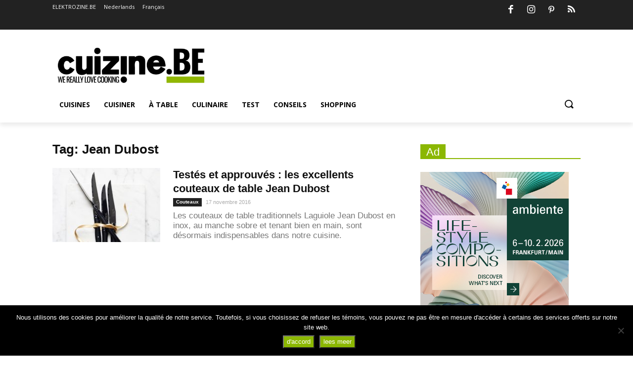

--- FILE ---
content_type: text/html; charset=UTF-8
request_url: https://cuizine.be/fr/tag/jean-dubost-fr/
body_size: 35909
content:
<!doctype html >
<!--[if IE 8]>    <html class="ie8" lang="en"> <![endif]-->
<!--[if IE 9]>    <html class="ie9" lang="en"> <![endif]-->
<!--[if gt IE 8]><!--> <html lang="fr-FR"> <!--<![endif]-->
<head>
    
    <meta charset="UTF-8" />
    <meta name="viewport" content="width=device-width, initial-scale=1.0">
    <link rel="pingback" href="https://cuizine.be/xmlrpc.php" />
    <meta name='robots' content='index, follow, max-image-preview:large, max-snippet:-1, max-video-preview:-1' />
<link rel="alternate" hreflang="nl-be" href="https://cuizine.be/tag/jean-dubost/" />
<link rel="alternate" hreflang="fr-fr" href="https://cuizine.be/fr/tag/jean-dubost-fr/" />

	<!-- This site is optimized with the Yoast SEO plugin v26.2 - https://yoast.com/wordpress/plugins/seo/ -->
	<title>Jean Dubost Archives - cuizine.be</title>
	<link rel="canonical" href="https://cuizine.be/fr/tag/jean-dubost-fr/" />
	<meta property="og:locale" content="fr_FR" />
	<meta property="og:type" content="article" />
	<meta property="og:title" content="Jean Dubost Archives - cuizine.be" />
	<meta property="og:url" content="https://cuizine.be/fr/tag/jean-dubost-fr/" />
	<meta property="og:site_name" content="cuizine.be" />
	<script type="application/ld+json" class="yoast-schema-graph">{"@context":"https://schema.org","@graph":[{"@type":"CollectionPage","@id":"https://cuizine.be/fr/tag/jean-dubost-fr/","url":"https://cuizine.be/fr/tag/jean-dubost-fr/","name":"Jean Dubost Archives - cuizine.be","isPartOf":{"@id":"https://cuizine.be/#website"},"primaryImageOfPage":{"@id":"https://cuizine.be/fr/tag/jean-dubost-fr/#primaryimage"},"image":{"@id":"https://cuizine.be/fr/tag/jean-dubost-fr/#primaryimage"},"thumbnailUrl":"https://cuizine.be/wp-content/uploads/2016/11/jean-dubost-.jpg","breadcrumb":{"@id":"https://cuizine.be/fr/tag/jean-dubost-fr/#breadcrumb"},"inLanguage":"fr-FR"},{"@type":"ImageObject","inLanguage":"fr-FR","@id":"https://cuizine.be/fr/tag/jean-dubost-fr/#primaryimage","url":"https://cuizine.be/wp-content/uploads/2016/11/jean-dubost-.jpg","contentUrl":"https://cuizine.be/wp-content/uploads/2016/11/jean-dubost-.jpg","width":574,"height":574,"caption":"jean-dubost"},{"@type":"BreadcrumbList","@id":"https://cuizine.be/fr/tag/jean-dubost-fr/#breadcrumb","itemListElement":[{"@type":"ListItem","position":1,"name":"Home","item":"https://cuizine.be/fr/"},{"@type":"ListItem","position":2,"name":"Jean Dubost"}]},{"@type":"WebSite","@id":"https://cuizine.be/#website","url":"https://cuizine.be/","name":"cuizine.be","description":"we really love cooking","potentialAction":[{"@type":"SearchAction","target":{"@type":"EntryPoint","urlTemplate":"https://cuizine.be/?s={search_term_string}"},"query-input":{"@type":"PropertyValueSpecification","valueRequired":true,"valueName":"search_term_string"}}],"inLanguage":"fr-FR"}]}</script>
	<!-- / Yoast SEO plugin. -->


<link rel='dns-prefetch' href='//fonts.googleapis.com' />
<link rel="alternate" type="application/rss+xml" title="cuizine.be &raquo; Flux" href="https://cuizine.be/fr/feed/" />
<link rel="alternate" type="application/rss+xml" title="cuizine.be &raquo; Flux des commentaires" href="https://cuizine.be/fr/comments/feed/" />
<link rel="alternate" type="application/rss+xml" title="cuizine.be &raquo; Flux de l’étiquette Jean Dubost" href="https://cuizine.be/fr/tag/jean-dubost-fr/feed/" />
<style id='wp-img-auto-sizes-contain-inline-css' type='text/css'>
img:is([sizes=auto i],[sizes^="auto," i]){contain-intrinsic-size:3000px 1500px}
/*# sourceURL=wp-img-auto-sizes-contain-inline-css */
</style>
<style id='wp-emoji-styles-inline-css' type='text/css'>

	img.wp-smiley, img.emoji {
		display: inline !important;
		border: none !important;
		box-shadow: none !important;
		height: 1em !important;
		width: 1em !important;
		margin: 0 0.07em !important;
		vertical-align: -0.1em !important;
		background: none !important;
		padding: 0 !important;
	}
/*# sourceURL=wp-emoji-styles-inline-css */
</style>
<link rel='stylesheet' id='wp-block-library-css' href='https://cuizine.be/wp-includes/css/dist/block-library/style.min.css?ver=7c8daeac31a5e78aa55e0017bfca7296' type='text/css' media='all' />
<style id='wp-block-library-inline-css' type='text/css'>
/*wp_block_styles_on_demand_placeholder:6981266e90025*/
/*# sourceURL=wp-block-library-inline-css */
</style>
<style id='classic-theme-styles-inline-css' type='text/css'>
/*! This file is auto-generated */
.wp-block-button__link{color:#fff;background-color:#32373c;border-radius:9999px;box-shadow:none;text-decoration:none;padding:calc(.667em + 2px) calc(1.333em + 2px);font-size:1.125em}.wp-block-file__button{background:#32373c;color:#fff;text-decoration:none}
/*# sourceURL=/wp-includes/css/classic-themes.min.css */
</style>
<link rel='stylesheet' id='cookie-notice-front-css' href='https://cuizine.be/wp-content/plugins/cookie-notice/css/front.min.css?ver=2.5.8' type='text/css' media='all' />
<link rel='stylesheet' id='ocpwp-jquery-ui-css' href='https://cuizine.be/wp-content/plugins/opencart-product-in-wp/css/jquery-ui.min.css?ver=7c8daeac31a5e78aa55e0017bfca7296' type='text/css' media='all' />
<link rel='stylesheet' id='style-ocpwp-css' href='https://cuizine.be/wp-content/plugins/opencart-product-in-wp/css/ocpwp.css?ver=7c8daeac31a5e78aa55e0017bfca7296' type='text/css' media='all' />
<link rel='stylesheet' id='rs-plugin-settings-css' href='https://cuizine.be/wp-content/plugins/revslider/rs-plugin/css/settings.css?ver=4.6.5' type='text/css' media='all' />
<style id='rs-plugin-settings-inline-css' type='text/css'>
.tp-caption a{color:#ff7302;text-shadow:none;-webkit-transition:all 0.2s ease-out;-moz-transition:all 0.2s ease-out;-o-transition:all 0.2s ease-out;-ms-transition:all 0.2s ease-out}.tp-caption a:hover{color:#ffa902}
/*# sourceURL=rs-plugin-settings-inline-css */
</style>
<link rel='stylesheet' id='ppress-frontend-css' href='https://cuizine.be/wp-content/plugins/wp-user-avatar/assets/css/frontend.min.css?ver=4.16.6' type='text/css' media='all' />
<link rel='stylesheet' id='ppress-flatpickr-css' href='https://cuizine.be/wp-content/plugins/wp-user-avatar/assets/flatpickr/flatpickr.min.css?ver=4.16.6' type='text/css' media='all' />
<link rel='stylesheet' id='ppress-select2-css' href='https://cuizine.be/wp-content/plugins/wp-user-avatar/assets/select2/select2.min.css?ver=7c8daeac31a5e78aa55e0017bfca7296' type='text/css' media='all' />
<link rel='stylesheet' id='wpml-legacy-dropdown-0-css' href='//cuizine.be/wp-content/plugins/sitepress-multilingual-cms/templates/language-switchers/legacy-dropdown/style.css?ver=1' type='text/css' media='all' />
<style id='wpml-legacy-dropdown-0-inline-css' type='text/css'>
.wpml-ls-statics-shortcode_actions{background-color:#eeeeee;}.wpml-ls-statics-shortcode_actions, .wpml-ls-statics-shortcode_actions .wpml-ls-sub-menu, .wpml-ls-statics-shortcode_actions a {border-color:#cdcdcd;}.wpml-ls-statics-shortcode_actions a {color:#444444;background-color:#ffffff;}.wpml-ls-statics-shortcode_actions a:hover,.wpml-ls-statics-shortcode_actions a:focus {color:#000000;background-color:#eeeeee;}.wpml-ls-statics-shortcode_actions .wpml-ls-current-language>a {color:#444444;background-color:#ffffff;}.wpml-ls-statics-shortcode_actions .wpml-ls-current-language:hover>a, .wpml-ls-statics-shortcode_actions .wpml-ls-current-language>a:focus {color:#000000;background-color:#eeeeee;}
/*# sourceURL=wpml-legacy-dropdown-0-inline-css */
</style>
<link rel='stylesheet' id='wpml-menu-item-0-css' href='//cuizine.be/wp-content/plugins/sitepress-multilingual-cms/templates/language-switchers/menu-item/style.css?ver=1' type='text/css' media='all' />
<link rel='stylesheet' id='td-plugin-multi-purpose-css' href='https://cuizine.be/wp-content/plugins/td-composer/td-multi-purpose/style.css?ver=819b7f9b02b0195f80e3eab970f44973x' type='text/css' media='all' />
<link crossorigin="anonymous" rel='stylesheet' id='google-fonts-style-css' href='https://fonts.googleapis.com/css?family=Open+Sans%3A300italic%2C400%2C400italic%2C600%2C600italic%2C700%2C300%2C800%7CRoboto%3A300%2C400%2C400italic%2C500%2C500italic%2C700%2C900%2C800&#038;display=swap&#038;ver=10.2' type='text/css' media='all' />
<link rel='stylesheet' id='easy-social-share-buttons-css' href='https://cuizine.be/wp-content/plugins/easy-social-share-buttons3/assets/css/easy-social-share-buttons.min.css?ver=6.2.9' type='text/css' media='all' />
<link rel='stylesheet' id='easy-social-share-buttons-display-methods-css' href='https://cuizine.be/wp-content/plugins/easy-social-share-buttons3/assets/css/essb-display-methods.min.css?ver=6.2.9' type='text/css' media='all' />
<link rel='stylesheet' id='heateor-sc-frontend-css-css' href='https://cuizine.be/wp-content/plugins/heateor-social-comments/css/front.css?ver=1.6.3' type='text/css' media='all' />
<link rel='stylesheet' id='td-theme-css' href='https://cuizine.be/wp-content/themes/Newspaper/style.css?ver=10.2' type='text/css' media='all' />
<style id='td-theme-inline-css' type='text/css'>
    
        @media (max-width: 767px) {
            .td-header-desktop-wrap {
                display: none;
            }
        }
        @media (min-width: 767px) {
            .td-header-mobile-wrap {
                display: none;
            }
        }
    
	
/*# sourceURL=td-theme-inline-css */
</style>
<link rel='stylesheet' id='td-legacy-framework-front-style-css' href='https://cuizine.be/wp-content/plugins/td-composer/legacy/Newspaper/assets/css/td_legacy_main.css?ver=819b7f9b02b0195f80e3eab970f44973x' type='text/css' media='all' />
<link rel='stylesheet' id='td-standard-pack-framework-front-style-css' href='https://cuizine.be/wp-content/plugins/td-standard-pack/Newspaper/assets/css/td_standard_pack_main.css?ver=f3d6322e6f953bf07f46586e1d97917d' type='text/css' media='all' />
<link rel='stylesheet' id='tdb_front_style-css' href='https://cuizine.be/wp-content/plugins/td-cloud-library/assets/css/tdb_less_front.css?ver=c8cba5620a72d5b299fa8f62aeca6adfx' type='text/css' media='all' />
<script type="text/javascript" src="https://cuizine.be/wp-includes/js/jquery/jquery.min.js?ver=3.7.1" id="jquery-core-js"></script>
<script type="text/javascript" src="https://cuizine.be/wp-includes/js/jquery/jquery-migrate.min.js?ver=3.4.1" id="jquery-migrate-js"></script>
<script type="text/javascript" src="https://cuizine.be/wp-content/plugins/sitepress-multilingual-cms/res/js/jquery.cookie.js?ver=4.2.1" id="jquery.cookie-js"></script>
<script type="text/javascript" id="wpml-cookie-js-extra">
/* <![CDATA[ */
var wpml_cookies = {"_icl_current_language":{"value":"fr","expires":1,"path":"/"}};
var wpml_cookies = {"_icl_current_language":{"value":"fr","expires":1,"path":"/"}};
//# sourceURL=wpml-cookie-js-extra
/* ]]> */
</script>
<script type="text/javascript" src="https://cuizine.be/wp-content/plugins/sitepress-multilingual-cms/res/js/cookies/language-cookie.js?ver=4.2.1" id="wpml-cookie-js"></script>
<script type="text/javascript" id="cookie-notice-front-js-before">
/* <![CDATA[ */
var cnArgs = {"ajaxUrl":"https:\/\/cuizine.be\/wp-admin\/admin-ajax.php","nonce":"64e909de09","hideEffect":"fade","position":"bottom","onScroll":false,"onScrollOffset":100,"onClick":false,"cookieName":"cookie_notice_accepted","cookieTime":15811200,"cookieTimeRejected":2592000,"globalCookie":false,"redirection":false,"cache":true,"revokeCookies":false,"revokeCookiesOpt":"automatic"};

//# sourceURL=cookie-notice-front-js-before
/* ]]> */
</script>
<script type="text/javascript" src="https://cuizine.be/wp-content/plugins/cookie-notice/js/front.min.js?ver=2.5.8" id="cookie-notice-front-js"></script>
<script type="text/javascript" src="https://cuizine.be/wp-content/plugins/opencart-product-in-wp/js/jquery.bxslider.min.js?ver=7c8daeac31a5e78aa55e0017bfca7296" id="jquery.bxslider-js"></script>
<script type="text/javascript" src="https://cuizine.be/wp-content/plugins/opencart-product-in-wp/js/ocpwp.js?ver=7c8daeac31a5e78aa55e0017bfca7296" id="ocpwp-js"></script>
<script type="text/javascript" src="https://cuizine.be/wp-content/plugins/revslider/rs-plugin/js/jquery.themepunch.tools.min.js?ver=4.6.5" id="tp-tools-js"></script>
<script type="text/javascript" src="https://cuizine.be/wp-content/plugins/revslider/rs-plugin/js/jquery.themepunch.revolution.min.js?ver=4.6.5" id="revmin-js"></script>
<script type="text/javascript" src="https://cuizine.be/wp-content/plugins/wp-user-avatar/assets/flatpickr/flatpickr.min.js?ver=4.16.6" id="ppress-flatpickr-js"></script>
<script type="text/javascript" src="https://cuizine.be/wp-content/plugins/wp-user-avatar/assets/select2/select2.min.js?ver=4.16.6" id="ppress-select2-js"></script>
<script type="text/javascript" src="//cuizine.be/wp-content/plugins/sitepress-multilingual-cms/templates/language-switchers/legacy-dropdown/script.js?ver=1" id="wpml-legacy-dropdown-0-js"></script>
<link rel="https://api.w.org/" href="https://cuizine.be/fr/wp-json/" /><link rel="alternate" title="JSON" type="application/json" href="https://cuizine.be/fr/wp-json/wp/v2/tags/1783/" /><link rel="EditURI" type="application/rsd+xml" title="RSD" href="https://cuizine.be/xmlrpc.php?rsd" />

<meta name="generator" content="WPML ver:4.2.1 stt:39,4;" />

<!-- This site is using AdRotate v5.15.4 to display their advertisements - https://ajdg.solutions/ -->
<!-- AdRotate CSS -->
<style type="text/css" media="screen">
	.g { margin:0px; padding:0px; overflow:hidden; line-height:1; zoom:1; }
	.g img { height:auto; }
	.g-col { position:relative; float:left; }
	.g-col:first-child { margin-left: 0; }
	.g-col:last-child { margin-right: 0; }
	.g-1 { margin:0px;  width:100%; max-width:300px; height:100%; max-height:300px; }
	.g-2 { margin:0px;  width:100%; max-width:728px; height:100%; max-height:190px; }
	@media only screen and (max-width: 480px) {
		.g-col, .g-dyn, .g-single { width:100%; margin-left:0; margin-right:0; }
	}
</style>
<!-- /AdRotate CSS -->

<script data-ad-client="ca-pub-8504106155344508" async src="https://pagead2.googlesyndication.com/pagead/js/adsbygoogle.js"></script>
<script async custom-element="amp-ad" src="https://cdn.ampproject.org/v0/amp-ad-0.1.js"></script>
<meta name="p:domain_verify" content="05918990584081d09a54a2fcbe7d884a"/><script type="text/javascript">var ajax_url = "https://cuizine.be/wp-admin/admin-ajax.php"</script>		<script type="text/javascript">
			jQuery(document).ready(function() {
				// CUSTOM AJAX CONTENT LOADING FUNCTION
				var ajaxRevslider = function(obj) {
				
					// obj.type : Post Type
					// obj.id : ID of Content to Load
					// obj.aspectratio : The Aspect Ratio of the Container / Media
					// obj.selector : The Container Selector where the Content of Ajax will be injected. It is done via the Essential Grid on Return of Content
					
					var content = "";

					data = {};
					
					data.action = 'revslider_ajax_call_front';
					data.client_action = 'get_slider_html';
					data.token = '1ba7047e1b';
					data.type = obj.type;
					data.id = obj.id;
					data.aspectratio = obj.aspectratio;
					
					// SYNC AJAX REQUEST
					jQuery.ajax({
						type:"post",
						url:"https://cuizine.be/wp-admin/admin-ajax.php",
						dataType: 'json',
						data:data,
						async:false,
						success: function(ret, textStatus, XMLHttpRequest) {
							if(ret.success == true)
								content = ret.data;								
						},
						error: function(e) {
							console.log(e);
						}
					});
					
					 // FIRST RETURN THE CONTENT WHEN IT IS LOADED !!
					 return content;						 
				};
				
				// CUSTOM AJAX FUNCTION TO REMOVE THE SLIDER
				var ajaxRemoveRevslider = function(obj) {
					return jQuery(obj.selector+" .rev_slider").revkill();
				};

				// EXTEND THE AJAX CONTENT LOADING TYPES WITH TYPE AND FUNCTION
				var extendessential = setInterval(function() {
					if (jQuery.fn.tpessential != undefined) {
						clearInterval(extendessential);
						if(typeof(jQuery.fn.tpessential.defaults) !== 'undefined') {
							jQuery.fn.tpessential.defaults.ajaxTypes.push({type:"revslider",func:ajaxRevslider,killfunc:ajaxRemoveRevslider,openAnimationSpeed:0.3});   
							// type:  Name of the Post to load via Ajax into the Essential Grid Ajax Container
							// func: the Function Name which is Called once the Item with the Post Type has been clicked
							// killfunc: function to kill in case the Ajax Window going to be removed (before Remove function !
							// openAnimationSpeed: how quick the Ajax Content window should be animated (default is 0.3)
						}
					}
				},30);
			});
		</script>
		<script type="text/javascript">
(function(url){
	if(/(?:Chrome\/26\.0\.1410\.63 Safari\/537\.31|WordfenceTestMonBot)/.test(navigator.userAgent)){ return; }
	var addEvent = function(evt, handler) {
		if (window.addEventListener) {
			document.addEventListener(evt, handler, false);
		} else if (window.attachEvent) {
			document.attachEvent('on' + evt, handler);
		}
	};
	var removeEvent = function(evt, handler) {
		if (window.removeEventListener) {
			document.removeEventListener(evt, handler, false);
		} else if (window.detachEvent) {
			document.detachEvent('on' + evt, handler);
		}
	};
	var evts = 'contextmenu dblclick drag dragend dragenter dragleave dragover dragstart drop keydown keypress keyup mousedown mousemove mouseout mouseover mouseup mousewheel scroll'.split(' ');
	var logHuman = function() {
		if (window.wfLogHumanRan) { return; }
		window.wfLogHumanRan = true;
		var wfscr = document.createElement('script');
		wfscr.type = 'text/javascript';
		wfscr.async = true;
		wfscr.src = url + '&r=' + Math.random();
		(document.getElementsByTagName('head')[0]||document.getElementsByTagName('body')[0]).appendChild(wfscr);
		for (var i = 0; i < evts.length; i++) {
			removeEvent(evts[i], logHuman);
		}
	};
	for (var i = 0; i < evts.length; i++) {
		addEvent(evts[i], logHuman);
	}
})('//cuizine.be/fr/?wordfence_lh=1&hid=730C66D06662CF08069BA8501802F0E5');
</script><!--[if lt IE 9]><script src="https://cdnjs.cloudflare.com/ajax/libs/html5shiv/3.7.3/html5shiv.js"></script><![endif]-->
        <script>
        window.tdb_globals = {"wpRestNonce":"b55edb930f","wpRestUrl":"https:\/\/cuizine.be\/fr\/wp-json\/","permalinkStructure":"\/%postname%\/","isAjax":false,"isAdminBarShowing":false,"autoloadScrollPercent":50};
    </script>
    			<script>
				window.tdwGlobal = {"adminUrl":"https:\/\/cuizine.be\/wp-admin\/","wpRestNonce":"b55edb930f","wpRestUrl":"https:\/\/cuizine.be\/fr\/wp-json\/","permalinkStructure":"\/%postname%\/"};
			</script>
			
<script type="text/javascript">var essb_settings = {"ajax_url":"https:\/\/cuizine.be\/wp-admin\/admin-ajax.php","essb3_nonce":"7ccd0eee0f","essb3_plugin_url":"https:\/\/cuizine.be\/wp-content\/plugins\/easy-social-share-buttons3","essb3_stats":true,"essb3_ga":true,"essb3_ga_mode":"extended","blog_url":"https:\/\/cuizine.be\/","essb3_postfloat_stay":false,"post_id":26239};var essb_buttons_exist = !!document.getElementsByClassName("essb_links"); if(essb_buttons_exist == true) { document.addEventListener("DOMContentLoaded", function(event) { var ESSB_CACHE_URL = "https://cuizine.be/fr/tag/jean-dubost-fr/"; if(ESSB_CACHE_URL.indexOf("?") > -1) { ESSB_CACHE_URL += "&essb_counter_cache=rebuild"; } else { ESSB_CACHE_URL += "?essb_counter_cache=rebuild"; }; var xhr = new XMLHttpRequest(); xhr.open("GET",ESSB_CACHE_URL,true); xhr.send(); });}</script>
<!-- Dynamic Widgets by QURL loaded - http://www.dynamic-widgets.com //-->
<!-- Aucune version AMP HTML n&#039;est disponible pour cette URL. -->
<!-- JS generated by theme -->

<script>
    
    

	    var tdBlocksArray = []; //here we store all the items for the current page

	    //td_block class - each ajax block uses a object of this class for requests
	    function tdBlock() {
		    this.id = '';
		    this.block_type = 1; //block type id (1-234 etc)
		    this.atts = '';
		    this.td_column_number = '';
		    this.td_current_page = 1; //
		    this.post_count = 0; //from wp
		    this.found_posts = 0; //from wp
		    this.max_num_pages = 0; //from wp
		    this.td_filter_value = ''; //current live filter value
		    this.is_ajax_running = false;
		    this.td_user_action = ''; // load more or infinite loader (used by the animation)
		    this.header_color = '';
		    this.ajax_pagination_infinite_stop = ''; //show load more at page x
	    }


        // td_js_generator - mini detector
        (function(){
            var htmlTag = document.getElementsByTagName("html")[0];

	        if ( navigator.userAgent.indexOf("MSIE 10.0") > -1 ) {
                htmlTag.className += ' ie10';
            }

            if ( !!navigator.userAgent.match(/Trident.*rv\:11\./) ) {
                htmlTag.className += ' ie11';
            }

	        if ( navigator.userAgent.indexOf("Edge") > -1 ) {
                htmlTag.className += ' ieEdge';
            }

            if ( /(iPad|iPhone|iPod)/g.test(navigator.userAgent) ) {
                htmlTag.className += ' td-md-is-ios';
            }

            var user_agent = navigator.userAgent.toLowerCase();
            if ( user_agent.indexOf("android") > -1 ) {
                htmlTag.className += ' td-md-is-android';
            }

            if ( -1 !== navigator.userAgent.indexOf('Mac OS X')  ) {
                htmlTag.className += ' td-md-is-os-x';
            }

            if ( /chrom(e|ium)/.test(navigator.userAgent.toLowerCase()) ) {
               htmlTag.className += ' td-md-is-chrome';
            }

            if ( -1 !== navigator.userAgent.indexOf('Firefox') ) {
                htmlTag.className += ' td-md-is-firefox';
            }

            if ( -1 !== navigator.userAgent.indexOf('Safari') && -1 === navigator.userAgent.indexOf('Chrome') ) {
                htmlTag.className += ' td-md-is-safari';
            }

            if( -1 !== navigator.userAgent.indexOf('IEMobile') ){
                htmlTag.className += ' td-md-is-iemobile';
            }

        })();




        var tdLocalCache = {};

        ( function () {
            "use strict";

            tdLocalCache = {
                data: {},
                remove: function (resource_id) {
                    delete tdLocalCache.data[resource_id];
                },
                exist: function (resource_id) {
                    return tdLocalCache.data.hasOwnProperty(resource_id) && tdLocalCache.data[resource_id] !== null;
                },
                get: function (resource_id) {
                    return tdLocalCache.data[resource_id];
                },
                set: function (resource_id, cachedData) {
                    tdLocalCache.remove(resource_id);
                    tdLocalCache.data[resource_id] = cachedData;
                }
            };
        })();

    
    
var td_viewport_interval_list=[{"limitBottom":767,"sidebarWidth":228},{"limitBottom":1018,"sidebarWidth":300},{"limitBottom":1140,"sidebarWidth":324}];
var td_animation_stack_effect="type0";
var tds_animation_stack=true;
var td_animation_stack_specific_selectors=".entry-thumb, img";
var td_animation_stack_general_selectors=".td-animation-stack img, .td-animation-stack .entry-thumb, .post img";
var tds_general_modal_image="yes";
var tdc_is_installed="yes";
var td_ajax_url="https:\/\/cuizine.be\/wp-admin\/admin-ajax.php?td_theme_name=Newspaper&v=10.2";
var td_get_template_directory_uri="https:\/\/cuizine.be\/wp-content\/plugins\/td-composer\/legacy\/common";
var tds_snap_menu="smart_snap_mobile";
var tds_logo_on_sticky="show";
var tds_header_style="";
var td_please_wait="Please wait...";
var td_email_user_pass_incorrect="User or password incorrect!";
var td_email_user_incorrect="Email or username incorrect!";
var td_email_incorrect="Email incorrect!";
var tds_more_articles_on_post_enable="";
var tds_more_articles_on_post_time_to_wait="";
var tds_more_articles_on_post_pages_distance_from_top=0;
var tds_theme_color_site_wide="#8bb702";
var tds_smart_sidebar="";
var tdThemeName="Newspaper";
var td_magnific_popup_translation_tPrev="Previous (Left arrow key)";
var td_magnific_popup_translation_tNext="Next (Right arrow key)";
var td_magnific_popup_translation_tCounter="%curr% of %total%";
var td_magnific_popup_translation_ajax_tError="The content from %url% could not be loaded.";
var td_magnific_popup_translation_image_tError="The image #%curr% could not be loaded.";
var tdBlockNonce="1c3565f93d";
var tdDateNamesI18n={"month_names":["Janvier","f\u00e9vrier","mars","avril","mai","juin","juillet","ao\u00fbt","septembre","Octobre","novembre","d\u00e9cembre"],"month_names_short":["Jan","F\u00e9v","Mar","Avr","Mai","Juin","Juil","Ao\u00fbt","Sep","Oct","Nov","D\u00e9c"],"day_names":["dimanche","lundi","mardi","mercredi","jeudi","vendredi","samedi"],"day_names_short":["dim","lun","mar","mer","jeu","ven","sam"]};
var td_ad_background_click_link="";
var td_ad_background_click_target="";
</script>


<!-- Header style compiled by theme -->

<style>
    
.td-header-wrap .black-menu .sf-menu > .current-menu-item > a,
    .td-header-wrap .black-menu .sf-menu > .current-menu-ancestor > a,
    .td-header-wrap .black-menu .sf-menu > .current-category-ancestor > a,
    .td-header-wrap .black-menu .sf-menu > li > a:hover,
    .td-header-wrap .black-menu .sf-menu > .sfHover > a,
    .sf-menu > .current-menu-item > a:after,
    .sf-menu > .current-menu-ancestor > a:after,
    .sf-menu > .current-category-ancestor > a:after,
    .sf-menu > li:hover > a:after,
    .sf-menu > .sfHover > a:after,
    .header-search-wrap .td-drop-down-search:after,
    .header-search-wrap .td-drop-down-search .btn:hover,
    input[type=submit]:hover,
    .td-read-more a,
    .td-post-category:hover,
    .td_top_authors .td-active .td-author-post-count,
    .td_top_authors .td-active .td-author-comments-count,
    .td_top_authors .td_mod_wrap:hover .td-author-post-count,
    .td_top_authors .td_mod_wrap:hover .td-author-comments-count,
    .td-404-sub-sub-title a:hover,
    .td-search-form-widget .wpb_button:hover,
    .td-rating-bar-wrap div,
    .dropcap,
    .td_wrapper_video_playlist .td_video_controls_playlist_wrapper,
    .wpb_default,
    .wpb_default:hover,
    .td-left-smart-list:hover,
    .td-right-smart-list:hover,
    .woocommerce-checkout .woocommerce input.button:hover,
    .woocommerce-page .woocommerce a.button:hover,
    .woocommerce-account div.woocommerce .button:hover,
    #bbpress-forums button:hover,
    .bbp_widget_login .button:hover,
    .td-footer-wrapper .td-post-category,
    .td-footer-wrapper .widget_product_search input[type="submit"]:hover,
    .woocommerce .product a.button:hover,
    .woocommerce .product #respond input#submit:hover,
    .woocommerce .checkout input#place_order:hover,
    .woocommerce .woocommerce.widget .button:hover,
    .single-product .product .summary .cart .button:hover,
    .woocommerce-cart .woocommerce table.cart .button:hover,
    .woocommerce-cart .woocommerce .shipping-calculator-form .button:hover,
    .td-next-prev-wrap a:hover,
    .td-load-more-wrap a:hover,
    .td-post-small-box a:hover,
    .page-nav .current,
    .page-nav:first-child > div,
    #bbpress-forums .bbp-pagination .current,
    #bbpress-forums #bbp-single-user-details #bbp-user-navigation li.current a,
    .td-theme-slider:hover .slide-meta-cat a,
    a.vc_btn-black:hover,
    .td-trending-now-wrapper:hover .td-trending-now-title,
    .td-scroll-up,
    .td-smart-list-button:hover,
    .td-weather-information:before,
    .td-weather-week:before,
    .td_block_exchange .td-exchange-header:before,
    .td-pulldown-syle-2 .td-subcat-dropdown ul:after,
    .td_block_template_9 .td-block-title:after,
    .td_block_template_15 .td-block-title:before,
    div.wpforms-container .wpforms-form div.wpforms-submit-container button[type=submit] {
        background-color: #8bb702;
    }

    .td_block_template_4 .td-related-title .td-cur-simple-item:before {
        border-color: #8bb702 transparent transparent transparent !important;
    }

    .woocommerce .woocommerce-message .button:hover,
    .woocommerce .woocommerce-error .button:hover,
    .woocommerce .woocommerce-info .button:hover {
        background-color: #8bb702 !important;
    }
    
    
    .td_block_template_4 .td-related-title .td-cur-simple-item,
    .td_block_template_3 .td-related-title .td-cur-simple-item,
    .td_block_template_9 .td-related-title:after {
        background-color: #8bb702;
    }

    .woocommerce .product .onsale,
    .woocommerce.widget .ui-slider .ui-slider-handle {
        background: none #8bb702;
    }

    .woocommerce.widget.widget_layered_nav_filters ul li a {
        background: none repeat scroll 0 0 #8bb702 !important;
    }

    a,
    cite a:hover,
    .td-page-content blockquote p,
    .td-post-content blockquote p,
    .mce-content-body blockquote p,
    .comment-content blockquote p,
    .wpb_text_column blockquote p,
    .td_block_text_with_title blockquote p,
    .td_module_wrap:hover .entry-title a,
    .td-subcat-filter .td-subcat-list a:hover,
    .td-subcat-filter .td-subcat-dropdown a:hover,
    .td_quote_on_blocks,
    .dropcap2,
    .dropcap3,
    .td_top_authors .td-active .td-authors-name a,
    .td_top_authors .td_mod_wrap:hover .td-authors-name a,
    .td-post-next-prev-content a:hover,
    .author-box-wrap .td-author-social a:hover,
    .td-author-name a:hover,
    .td-author-url a:hover,
    .comment-reply-link:hover,
    .logged-in-as a:hover,
    #cancel-comment-reply-link:hover,
    .td-search-query,
    .widget a:hover,
    .td_wp_recentcomments a:hover,
    .archive .widget_archive .current,
    .archive .widget_archive .current a,
    .widget_calendar tfoot a:hover,
    .woocommerce a.added_to_cart:hover,
    .woocommerce-account .woocommerce-MyAccount-navigation a:hover,
    #bbpress-forums li.bbp-header .bbp-reply-content span a:hover,
    #bbpress-forums .bbp-forum-freshness a:hover,
    #bbpress-forums .bbp-topic-freshness a:hover,
    #bbpress-forums .bbp-forums-list li a:hover,
    #bbpress-forums .bbp-forum-title:hover,
    #bbpress-forums .bbp-topic-permalink:hover,
    #bbpress-forums .bbp-topic-started-by a:hover,
    #bbpress-forums .bbp-topic-started-in a:hover,
    #bbpress-forums .bbp-body .super-sticky li.bbp-topic-title .bbp-topic-permalink,
    #bbpress-forums .bbp-body .sticky li.bbp-topic-title .bbp-topic-permalink,
    .widget_display_replies .bbp-author-name,
    .widget_display_topics .bbp-author-name,
    .td-subfooter-menu li a:hover,
    a.vc_btn-black:hover,
    .td-smart-list-dropdown-wrap .td-smart-list-button:hover,
    .td-instagram-user a,
    .td-block-title-wrap .td-wrapper-pulldown-filter .td-pulldown-filter-display-option:hover,
    .td-block-title-wrap .td-wrapper-pulldown-filter .td-pulldown-filter-display-option:hover i,
    .td-block-title-wrap .td-wrapper-pulldown-filter .td-pulldown-filter-link:hover,
    .td-block-title-wrap .td-wrapper-pulldown-filter .td-pulldown-filter-item .td-cur-simple-item,
    .td_block_template_2 .td-related-title .td-cur-simple-item,
    .td_block_template_5 .td-related-title .td-cur-simple-item,
    .td_block_template_6 .td-related-title .td-cur-simple-item,
    .td_block_template_7 .td-related-title .td-cur-simple-item,
    .td_block_template_8 .td-related-title .td-cur-simple-item,
    .td_block_template_9 .td-related-title .td-cur-simple-item,
    .td_block_template_10 .td-related-title .td-cur-simple-item,
    .td_block_template_11 .td-related-title .td-cur-simple-item,
    .td_block_template_12 .td-related-title .td-cur-simple-item,
    .td_block_template_13 .td-related-title .td-cur-simple-item,
    .td_block_template_14 .td-related-title .td-cur-simple-item,
    .td_block_template_15 .td-related-title .td-cur-simple-item,
    .td_block_template_16 .td-related-title .td-cur-simple-item,
    .td_block_template_17 .td-related-title .td-cur-simple-item,
    .td-theme-wrap .sf-menu ul .td-menu-item > a:hover,
    .td-theme-wrap .sf-menu ul .sfHover > a,
    .td-theme-wrap .sf-menu ul .current-menu-ancestor > a,
    .td-theme-wrap .sf-menu ul .current-category-ancestor > a,
    .td-theme-wrap .sf-menu ul .current-menu-item > a,
    .td_outlined_btn,
     .td_block_categories_tags .td-ct-item:hover {
        color: #8bb702;
    }

    a.vc_btn-black.vc_btn_square_outlined:hover,
    a.vc_btn-black.vc_btn_outlined:hover {
        color: #8bb702 !important;
    }

    .td-next-prev-wrap a:hover,
    .td-load-more-wrap a:hover,
    .td-post-small-box a:hover,
    .page-nav .current,
    .page-nav:first-child > div,
    #bbpress-forums .bbp-pagination .current,
    .post .td_quote_box,
    .page .td_quote_box,
    a.vc_btn-black:hover,
    .td_block_template_5 .td-block-title > *,
    .td_outlined_btn {
        border-color: #8bb702;
    }

    .td_wrapper_video_playlist .td_video_currently_playing:after {
        border-color: #8bb702 !important;
    }

    .header-search-wrap .td-drop-down-search:before {
        border-color: transparent transparent #8bb702 transparent;
    }

    .block-title > span,
    .block-title > a,
    .block-title > label,
    .widgettitle,
    .widgettitle:after,
    .td-trending-now-title,
    .td-trending-now-wrapper:hover .td-trending-now-title,
    .wpb_tabs li.ui-tabs-active a,
    .wpb_tabs li:hover a,
    .vc_tta-container .vc_tta-color-grey.vc_tta-tabs-position-top.vc_tta-style-classic .vc_tta-tabs-container .vc_tta-tab.vc_active > a,
    .vc_tta-container .vc_tta-color-grey.vc_tta-tabs-position-top.vc_tta-style-classic .vc_tta-tabs-container .vc_tta-tab:hover > a,
    .td_block_template_1 .td-related-title .td-cur-simple-item,
    .woocommerce .product .products h2:not(.woocommerce-loop-product__title),
    .td-subcat-filter .td-subcat-dropdown:hover .td-subcat-more, 
    .td_3D_btn,
    .td_shadow_btn,
    .td_default_btn,
    .td_round_btn, 
    .td_outlined_btn:hover {
    	background-color: #8bb702;
    }

    .woocommerce div.product .woocommerce-tabs ul.tabs li.active {
    	background-color: #8bb702 !important;
    }

    .block-title,
    .td_block_template_1 .td-related-title,
    .wpb_tabs .wpb_tabs_nav,
    .vc_tta-container .vc_tta-color-grey.vc_tta-tabs-position-top.vc_tta-style-classic .vc_tta-tabs-container,
    .woocommerce div.product .woocommerce-tabs ul.tabs:before {
        border-color: #8bb702;
    }
    .td_block_wrap .td-subcat-item a.td-cur-simple-item {
	    color: #8bb702;
	}


    
    .td-grid-style-4 .entry-title
    {
        background-color: rgba(139, 183, 2, 0.7);
    }

    
    .block-title > span,
    .block-title > span > a,
    .block-title > a,
    .block-title > label,
    .widgettitle,
    .widgettitle:after,
    .td-trending-now-title,
    .td-trending-now-wrapper:hover .td-trending-now-title,
    .wpb_tabs li.ui-tabs-active a,
    .wpb_tabs li:hover a,
    .vc_tta-container .vc_tta-color-grey.vc_tta-tabs-position-top.vc_tta-style-classic .vc_tta-tabs-container .vc_tta-tab.vc_active > a,
    .vc_tta-container .vc_tta-color-grey.vc_tta-tabs-position-top.vc_tta-style-classic .vc_tta-tabs-container .vc_tta-tab:hover > a,
    .td_block_template_1 .td-related-title .td-cur-simple-item,
    .woocommerce .product .products h2:not(.woocommerce-loop-product__title),
    .td-subcat-filter .td-subcat-dropdown:hover .td-subcat-more,
    .td-weather-information:before,
    .td-weather-week:before,
    .td_block_exchange .td-exchange-header:before,
    .td-theme-wrap .td_block_template_3 .td-block-title > *,
    .td-theme-wrap .td_block_template_4 .td-block-title > *,
    .td-theme-wrap .td_block_template_7 .td-block-title > *,
    .td-theme-wrap .td_block_template_9 .td-block-title:after,
    .td-theme-wrap .td_block_template_10 .td-block-title::before,
    .td-theme-wrap .td_block_template_11 .td-block-title::before,
    .td-theme-wrap .td_block_template_11 .td-block-title::after,
    .td-theme-wrap .td_block_template_14 .td-block-title,
    .td-theme-wrap .td_block_template_15 .td-block-title:before,
    .td-theme-wrap .td_block_template_17 .td-block-title:before {
        background-color: #8bb702;
    }

    .woocommerce div.product .woocommerce-tabs ul.tabs li.active {
    	background-color: #8bb702 !important;
    }

    .block-title,
    .td_block_template_1 .td-related-title,
    .wpb_tabs .wpb_tabs_nav,
    .vc_tta-container .vc_tta-color-grey.vc_tta-tabs-position-top.vc_tta-style-classic .vc_tta-tabs-container,
    .woocommerce div.product .woocommerce-tabs ul.tabs:before,
    .td-theme-wrap .td_block_template_5 .td-block-title > *,
    .td-theme-wrap .td_block_template_17 .td-block-title,
    .td-theme-wrap .td_block_template_17 .td-block-title::before {
        border-color: #8bb702;
    }

    .td-theme-wrap .td_block_template_4 .td-block-title > *:before,
    .td-theme-wrap .td_block_template_17 .td-block-title::after {
        border-color: #8bb702 transparent transparent transparent;
    }
    
    .td-theme-wrap .td_block_template_4 .td-related-title .td-cur-simple-item:before {
        border-color: #8bb702 transparent transparent transparent !important;
    }

    
    .td-theme-wrap .block-title > span,
    .td-theme-wrap .block-title > span > a,
    .td-theme-wrap .widget_rss .block-title .rsswidget,
    .td-theme-wrap .block-title > a,
    .widgettitle,
    .widgettitle > a,
    .td-trending-now-title,
    .wpb_tabs li.ui-tabs-active a,
    .wpb_tabs li:hover a,
    .vc_tta-container .vc_tta-color-grey.vc_tta-tabs-position-top.vc_tta-style-classic .vc_tta-tabs-container .vc_tta-tab.vc_active > a,
    .vc_tta-container .vc_tta-color-grey.vc_tta-tabs-position-top.vc_tta-style-classic .vc_tta-tabs-container .vc_tta-tab:hover > a,
    .td-related-title .td-cur-simple-item,
    .woocommerce div.product .woocommerce-tabs ul.tabs li.active,
    .woocommerce .product .products h2:not(.woocommerce-loop-product__title),
    .td-theme-wrap .td_block_template_2 .td-block-title > *,
    .td-theme-wrap .td_block_template_3 .td-block-title > *,
    .td-theme-wrap .td_block_template_4 .td-block-title > *,
    .td-theme-wrap .td_block_template_5 .td-block-title > *,
    .td-theme-wrap .td_block_template_6 .td-block-title > *,
    .td-theme-wrap .td_block_template_6 .td-block-title:before,
    .td-theme-wrap .td_block_template_7 .td-block-title > *,
    .td-theme-wrap .td_block_template_8 .td-block-title > *,
    .td-theme-wrap .td_block_template_9 .td-block-title > *,
    .td-theme-wrap .td_block_template_10 .td-block-title > *,
    .td-theme-wrap .td_block_template_11 .td-block-title > *,
    .td-theme-wrap .td_block_template_12 .td-block-title > *,
    .td-theme-wrap .td_block_template_13 .td-block-title > span,
    .td-theme-wrap .td_block_template_13 .td-block-title > a,
    .td-theme-wrap .td_block_template_14 .td-block-title > *,
    .td-theme-wrap .td_block_template_14 .td-block-title-wrap .td-wrapper-pulldown-filter .td-pulldown-filter-display-option,
    .td-theme-wrap .td_block_template_14 .td-block-title-wrap .td-wrapper-pulldown-filter .td-pulldown-filter-display-option i,
    .td-theme-wrap .td_block_template_14 .td-block-title-wrap .td-wrapper-pulldown-filter .td-pulldown-filter-display-option:hover,
    .td-theme-wrap .td_block_template_14 .td-block-title-wrap .td-wrapper-pulldown-filter .td-pulldown-filter-display-option:hover i,
    .td-theme-wrap .td_block_template_15 .td-block-title > *,
    .td-theme-wrap .td_block_template_15 .td-block-title-wrap .td-wrapper-pulldown-filter,
    .td-theme-wrap .td_block_template_15 .td-block-title-wrap .td-wrapper-pulldown-filter i,
    .td-theme-wrap .td_block_template_16 .td-block-title > *,
    .td-theme-wrap .td_block_template_17 .td-block-title > * {
    	color: #ffffff;
    }


    
    @media (max-width: 767px) {
        body .td-header-wrap .td-header-main-menu {
            background-color: #ffffff !important;
        }
    }


    
    @media (max-width: 767px) {
        body #td-top-mobile-toggle i,
        .td-header-wrap .header-search-wrap .td-icon-search {
            color: #8bb702 !important;
        }
    }

    
    .td-menu-background:before,
    .td-search-background:before {
        background: #8bb702;
        background: -moz-linear-gradient(top, #8bb702 0%, #8bb702 100%);
        background: -webkit-gradient(left top, left bottom, color-stop(0%, #8bb702), color-stop(100%, #8bb702));
        background: -webkit-linear-gradient(top, #8bb702 0%, #8bb702 100%);
        background: -o-linear-gradient(top, #8bb702 0%, #8bb702 100%);
        background: -ms-linear-gradient(top, #8bb702 0%, #8bb702 100%);
        background: linear-gradient(to bottom, #8bb702 0%, #8bb702 100%);
        filter: progid:DXImageTransform.Microsoft.gradient( startColorstr='#8bb702', endColorstr='#8bb702', GradientType=0 );
    }

    
    .td-mobile-content .current-menu-item > a,
    .td-mobile-content .current-menu-ancestor > a,
    .td-mobile-content .current-category-ancestor > a,
    #td-mobile-nav .td-menu-login-section a:hover,
    #td-mobile-nav .td-register-section a:hover,
    #td-mobile-nav .td-menu-socials-wrap a:hover i,
    .td-search-close a:hover i {
        color: #000000;
    }

    
    .td-mobile-content li a,
    .td-mobile-content .td-icon-menu-right,
    .td-mobile-content .sub-menu .td-icon-menu-right,
    #td-mobile-nav .td-menu-login-section a,
    #td-mobile-nav .td-menu-logout a,
    #td-mobile-nav .td-menu-socials-wrap .td-icon-font,
    .td-mobile-close .td-icon-close-mobile,
    .td-search-close .td-icon-close-mobile,
    .td-search-wrap-mob,
    .td-search-wrap-mob #td-header-search-mob,
    #td-mobile-nav .td-register-section,
    #td-mobile-nav .td-register-section .td-login-input,
    #td-mobile-nav label,
    #td-mobile-nav .td-register-section i,
    #td-mobile-nav .td-register-section a,
    #td-mobile-nav .td_display_err,
    .td-search-wrap-mob .td_module_wrap .entry-title a,
    .td-search-wrap-mob .td_module_wrap:hover .entry-title a,
    .td-search-wrap-mob .td-post-date {
        color: #000000;
    }
    .td-search-wrap-mob .td-search-input:before,
    .td-search-wrap-mob .td-search-input:after,
    #td-mobile-nav .td-menu-login-section .td-menu-login span {
        background-color: #000000;
    }

    #td-mobile-nav .td-register-section .td-login-input {
        border-bottom-color: #000000 !important;
    }
    
    
    
    
    
    .td-mobile-content .td-mobile-main-menu > li > a {
        font-family:"Helvetica Neue", Helvetica, Arial, sans-serif;
	
    }
    
    .td-mobile-content .sub-menu a {
        font-family:"Helvetica Neue", Helvetica, Arial, sans-serif;
	
    }
    
	#td-mobile-nav,
	#td-mobile-nav .wpb_button,
	.td-search-wrap-mob {
		font-family:"Helvetica Neue", Helvetica, Arial, sans-serif;
	
	}


	
    .td-page-title,
    .woocommerce-page .page-title,
    .td-category-title-holder .td-page-title {
    	font-family:"Helvetica Neue", Helvetica, Arial, sans-serif;
	font-size:26px;
	font-weight:800;
	
    }
    
    .td-page-content p,
    .td-page-content li,
    .td-page-content .td_block_text_with_title,
    .woocommerce-page .page-description > p,
    .wpb_text_column p {
    	font-family:"Helvetica Neue", Helvetica, Arial, sans-serif;
	font-size:18px;
	line-height:28px;
	font-weight:300;
	
    }
    
    .td-page-content h1,
    .wpb_text_column h1 {
    	font-family:"Helvetica Neue", Helvetica, Arial, sans-serif;
	font-size:24px;
	
    }
    
    .td-page-content h2,
    .wpb_text_column h2 {
    	font-family:"Helvetica Neue", Helvetica, Arial, sans-serif;
	font-size:24px;
	font-weight:normal;
	
    }
    
    body, p {
    	font-family:"Helvetica Neue", Helvetica, Arial, sans-serif;
	font-size:18px;
	
    }




    
	.white-popup-block,
	.white-popup-block .wpb_button {
		font-family:"Helvetica Neue", Helvetica, Arial, sans-serif;
	
	}.td-header-style-12 .td-header-menu-wrap-full,
    .td-header-style-12 .td-affix,
    .td-grid-style-1.td-hover-1 .td-big-grid-post:hover .td-post-category,
    .td-grid-style-5.td-hover-1 .td-big-grid-post:hover .td-post-category,
    .td_category_template_3 .td-current-sub-category,
    .td_category_template_8 .td-category-header .td-category a.td-current-sub-category,
    .td_category_template_4 .td-category-siblings .td-category a:hover,
     .td_block_big_grid_9.td-grid-style-1 .td-post-category,
    .td_block_big_grid_9.td-grid-style-5 .td-post-category,
    .td-grid-style-6.td-hover-1 .td-module-thumb:after,
     .tdm-menu-active-style5 .td-header-menu-wrap .sf-menu > .current-menu-item > a,
    .tdm-menu-active-style5 .td-header-menu-wrap .sf-menu > .current-menu-ancestor > a,
    .tdm-menu-active-style5 .td-header-menu-wrap .sf-menu > .current-category-ancestor > a,
    .tdm-menu-active-style5 .td-header-menu-wrap .sf-menu > li > a:hover,
    .tdm-menu-active-style5 .td-header-menu-wrap .sf-menu > .sfHover > a {
        background-color: #8bb702;
    }
    
    .td_mega_menu_sub_cats .cur-sub-cat,
    .td-mega-span h3 a:hover,
    .td_mod_mega_menu:hover .entry-title a,
    .header-search-wrap .result-msg a:hover,
    .td-header-top-menu .td-drop-down-search .td_module_wrap:hover .entry-title a,
    .td-header-top-menu .td-icon-search:hover,
    .td-header-wrap .result-msg a:hover,
    .top-header-menu li a:hover,
    .top-header-menu .current-menu-item > a,
    .top-header-menu .current-menu-ancestor > a,
    .top-header-menu .current-category-ancestor > a,
    .td-social-icon-wrap > a:hover,
    .td-header-sp-top-widget .td-social-icon-wrap a:hover,
    .td_mod_related_posts:hover h3 > a,
    .td-post-template-11 .td-related-title .td-related-left:hover,
    .td-post-template-11 .td-related-title .td-related-right:hover,
    .td-post-template-11 .td-related-title .td-cur-simple-item,
    .td-post-template-11 .td_block_related_posts .td-next-prev-wrap a:hover,
    .td-category-header .td-pulldown-category-filter-link:hover,
    .td-category-siblings .td-subcat-dropdown a:hover,
    .td-category-siblings .td-subcat-dropdown a.td-current-sub-category,
    .footer-text-wrap .footer-email-wrap a,
    .footer-social-wrap a:hover,
    .td_module_17 .td-read-more a:hover,
    .td_module_18 .td-read-more a:hover,
    .td_module_19 .td-post-author-name a:hover,
    .td-pulldown-syle-2 .td-subcat-dropdown:hover .td-subcat-more span,
    .td-pulldown-syle-2 .td-subcat-dropdown:hover .td-subcat-more i,
    .td-pulldown-syle-3 .td-subcat-dropdown:hover .td-subcat-more span,
    .td-pulldown-syle-3 .td-subcat-dropdown:hover .td-subcat-more i,
    .tdm-menu-active-style3 .tdm-header.td-header-wrap .sf-menu > .current-category-ancestor > a,
    .tdm-menu-active-style3 .tdm-header.td-header-wrap .sf-menu > .current-menu-ancestor > a,
    .tdm-menu-active-style3 .tdm-header.td-header-wrap .sf-menu > .current-menu-item > a,
    .tdm-menu-active-style3 .tdm-header.td-header-wrap .sf-menu > .sfHover > a,
    .tdm-menu-active-style3 .tdm-header.td-header-wrap .sf-menu > li > a:hover {
        color: #8bb702;
    }
    
    .td-mega-menu-page .wpb_content_element ul li a:hover,
    .td-theme-wrap .td-aj-search-results .td_module_wrap:hover .entry-title a,
    .td-theme-wrap .header-search-wrap .result-msg a:hover {
        color: #8bb702 !important;
    }
    
    .td_category_template_8 .td-category-header .td-category a.td-current-sub-category,
    .td_category_template_4 .td-category-siblings .td-category a:hover,
    .tdm-menu-active-style4 .tdm-header .sf-menu > .current-menu-item > a,
    .tdm-menu-active-style4 .tdm-header .sf-menu > .current-menu-ancestor > a,
    .tdm-menu-active-style4 .tdm-header .sf-menu > .current-category-ancestor > a,
    .tdm-menu-active-style4 .tdm-header .sf-menu > li > a:hover,
    .tdm-menu-active-style4 .tdm-header .sf-menu > .sfHover > a {
        border-color: #8bb702;
    }
    
    


    
    .td-header-wrap .td-header-top-menu-full,
    .td-header-wrap .top-header-menu .sub-menu,
    .tdm-header-style-1.td-header-wrap .td-header-top-menu-full,
    .tdm-header-style-1.td-header-wrap .top-header-menu .sub-menu,
    .tdm-header-style-2.td-header-wrap .td-header-top-menu-full,
    .tdm-header-style-2.td-header-wrap .top-header-menu .sub-menu,
    .tdm-header-style-3.td-header-wrap .td-header-top-menu-full,
    .tdm-header-style-3.td-header-wrap .top-header-menu .sub-menu {
        background-color: #ffffff;
    }
    .td-header-style-8 .td-header-top-menu-full {
        background-color: transparent;
    }
    .td-header-style-8 .td-header-top-menu-full .td-header-top-menu {
        background-color: #ffffff;
        padding-left: 15px;
        padding-right: 15px;
    }

    .td-header-wrap .td-header-top-menu-full .td-header-top-menu,
    .td-header-wrap .td-header-top-menu-full {
        border-bottom: none;
    }


    
    .top-header-menu .current-menu-item > a,
    .top-header-menu .current-menu-ancestor > a,
    .top-header-menu .current-category-ancestor > a,
    .top-header-menu li a:hover,
    .td-header-sp-top-widget .td-icon-search:hover {
        color: #8bb702;
    }

    
    .td-header-wrap .td-header-sp-top-widget .td-icon-font,
    .td-header-style-7 .td-header-top-menu .td-social-icon-wrap .td-icon-font {
        color: #8bb702;
    }

    
    .td-header-wrap .td-header-menu-wrap-full,
    .td-header-menu-wrap.td-affix,
    .td-header-style-3 .td-header-main-menu,
    .td-header-style-3 .td-affix .td-header-main-menu,
    .td-header-style-4 .td-header-main-menu,
    .td-header-style-4 .td-affix .td-header-main-menu,
    .td-header-style-8 .td-header-menu-wrap.td-affix,
    .td-header-style-8 .td-header-top-menu-full {
        background-color: #ffffff;
    }
    .td-boxed-layout .td-header-style-3 .td-header-menu-wrap,
    .td-boxed-layout .td-header-style-4 .td-header-menu-wrap,
    .td-header-style-3 .td_stretch_content .td-header-menu-wrap,
    .td-header-style-4 .td_stretch_content .td-header-menu-wrap {
    	background-color: #ffffff !important;
    }
    @media (min-width: 1019px) {
        .td-header-style-1 .td-header-sp-recs,
        .td-header-style-1 .td-header-sp-logo {
            margin-bottom: 28px;
        }
    }
    @media (min-width: 768px) and (max-width: 1018px) {
        .td-header-style-1 .td-header-sp-recs,
        .td-header-style-1 .td-header-sp-logo {
            margin-bottom: 14px;
        }
    }
    .td-header-style-7 .td-header-top-menu {
        border-bottom: none;
    }

    
    .td-header-menu-wrap.td-affix,
    .td-header-style-3 .td-affix .td-header-main-menu,
    .td-header-style-4 .td-affix .td-header-main-menu,
    .td-header-style-8 .td-header-menu-wrap.td-affix {
        background-color: #ffffff;
    }
   
    
    
    .td-theme-wrap .td_mod_mega_menu:hover .entry-title a,
    .td-theme-wrap .sf-menu .td_mega_menu_sub_cats .cur-sub-cat {
        color: #8bb702;
    }
    .td-theme-wrap .sf-menu .td-mega-menu .td-post-category:hover,
    .td-theme-wrap .td-mega-menu .td-next-prev-wrap a:hover {
        background-color: #8bb702;
    }
    .td-theme-wrap .td-mega-menu .td-next-prev-wrap a:hover {
        border-color: #8bb702;
    }
    
    
    
    .td-theme-wrap .header-search-wrap .td-drop-down-search .btn:hover,
    .td-theme-wrap .td-aj-search-results .td_module_wrap:hover .entry-title a,
    .td-theme-wrap .header-search-wrap .result-msg a:hover {
        color: #8bb702 !important;
    }    
    
    
    .td-banner-wrap-full,
    .td-header-style-11 .td-logo-wrap-full {
        background-color: #ffffff;
    }
    .td-header-style-11 .td-logo-wrap-full {
        border-bottom: 0;
    }
    @media (min-width: 1019px) {
        .td-header-style-2 .td-header-sp-recs,
        .td-header-style-5 .td-a-rec-id-header > div,
        .td-header-style-5 .td-g-rec-id-header > .adsbygoogle,
        .td-header-style-6 .td-a-rec-id-header > div,
        .td-header-style-6 .td-g-rec-id-header > .adsbygoogle,
        .td-header-style-7 .td-a-rec-id-header > div,
        .td-header-style-7 .td-g-rec-id-header > .adsbygoogle,
        .td-header-style-8 .td-a-rec-id-header > div,
        .td-header-style-8 .td-g-rec-id-header > .adsbygoogle,
        .td-header-style-12 .td-a-rec-id-header > div,
        .td-header-style-12 .td-g-rec-id-header > .adsbygoogle {
            margin-bottom: 24px !important;
        }
    }
    @media (min-width: 768px) and (max-width: 1018px) {
        .td-header-style-2 .td-header-sp-recs,
        .td-header-style-5 .td-a-rec-id-header > div,
        .td-header-style-5 .td-g-rec-id-header > .adsbygoogle,
        .td-header-style-6 .td-a-rec-id-header > div,
        .td-header-style-6 .td-g-rec-id-header > .adsbygoogle,
        .td-header-style-7 .td-a-rec-id-header > div,
        .td-header-style-7 .td-g-rec-id-header > .adsbygoogle,
        .td-header-style-8 .td-a-rec-id-header > div,
        .td-header-style-8 .td-g-rec-id-header > .adsbygoogle,
        .td-header-style-12 .td-a-rec-id-header > div,
        .td-header-style-12 .td-g-rec-id-header > .adsbygoogle {
            margin-bottom: 14px !important;
        }
    }
    
    
    
    .td-theme-wrap .sf-menu .td-normal-menu .td-menu-item > a:hover,
    .td-theme-wrap .sf-menu .td-normal-menu .sfHover > a,
    .td-theme-wrap .sf-menu .td-normal-menu .current-menu-ancestor > a,
    .td-theme-wrap .sf-menu .td-normal-menu .current-category-ancestor > a,
    .td-theme-wrap .sf-menu .td-normal-menu .current-menu-item > a {
        color: #8bb702;
    }
    
    
   
    
    .td-footer-wrapper,
    .td-footer-wrapper .td_block_template_7 .td-block-title > *,
    .td-footer-wrapper .td_block_template_17 .td-block-title,
    .td-footer-wrapper .td-block-title-wrap .td-wrapper-pulldown-filter {
        background-color: #000000;
    }

    
    .td-footer-wrapper .footer-social-wrap .td-icon-font {
        color: #8bb702;
    }

    
    .td-sub-footer-container {
        background-color: #000000;
    }
    
    
    .td-post-content,
    .td-post-content p {
    	color: #424242;
    }

    
    .post blockquote p,
    .page blockquote p {
    	color: #424242;
    }
    .post .td_quote_box,
    .page .td_quote_box {
        border-color: #424242;
    }
    



    
    .block-title > span,
    .block-title > a,
    .widgettitle,
    .td-trending-now-title,
    .wpb_tabs li a,
    .vc_tta-container .vc_tta-color-grey.vc_tta-tabs-position-top.vc_tta-style-classic .vc_tta-tabs-container .vc_tta-tab > a,
    .td-theme-wrap .td-related-title a,
    .woocommerce div.product .woocommerce-tabs ul.tabs li a,
    .woocommerce .product .products h2:not(.woocommerce-loop-product__title),
    .td-theme-wrap .td-block-title {
        font-family:"Helvetica Neue", Helvetica, Arial, sans-serif;
	font-size:22px;
	font-weight:500;
	
    }
    
    .td_module_wrap .td-post-author-name a {
        font-family:"Helvetica Neue", Helvetica, Arial, sans-serif;
	
    }
    
    .td-post-date .entry-date {
        font-family:"Helvetica Neue", Helvetica, Arial, sans-serif;
	
    }
    
    .td-module-comments a,
    .td-post-views span,
    .td-post-comments a {
        font-family:"Helvetica Neue", Helvetica, Arial, sans-serif;
	
    }
    
    .td-big-grid-meta .td-post-category,
    .td_module_wrap .td-post-category,
    .td-module-image .td-post-category {
        font-family:"Helvetica Neue", Helvetica, Arial, sans-serif;
	
    }
    
    
    .td-subcat-filter .td-subcat-dropdown a,
    .td-subcat-filter .td-subcat-list a,
    .td-subcat-filter .td-subcat-dropdown span {
        font-family:"Helvetica Neue", Helvetica, Arial, sans-serif;
	
    }
    
    .td-excerpt,
    .td_module_14 .td-excerpt {
        font-family:"Helvetica Neue", Helvetica, Arial, sans-serif;
	font-size:17px;
	line-height:20px;
	font-weight:500;
	
    }


    
    .homepage-post .td-post-template-8 .td-post-header .entry-title {
        font-family:"Helvetica Neue", Helvetica, Arial, sans-serif;
	
    }


    
	.td_module_wrap .td-module-title {
		font-family:"Helvetica Neue", Helvetica, Arial, sans-serif;
	
	}
    
    .td_module_1 .td-module-title {
    	font-size:22px;
	font-weight:600;
	
    }
    
    .td_module_2 .td-module-title {
    	font-family:"Helvetica Neue", Helvetica, Arial, sans-serif;
	font-size:22px;
	font-weight:600;
	
    }
    
    .td_module_4 .td-module-title {
    	font-family:"Helvetica Neue", Helvetica, Arial, sans-serif;
	font-size:22px;
	font-weight:600;
	
    }
    
    .td_module_6 .td-module-title {
    	font-family:"Helvetica Neue", Helvetica, Arial, sans-serif;
	font-size:17px;
	font-weight:600;
	
    }
    
    .td_module_10 .td-module-title {
    	font-family:"Helvetica Neue", Helvetica, Arial, sans-serif;
	font-weight:600;
	
    }
    
    .td_module_11 .td-module-title {
    	font-family:"Helvetica Neue", Helvetica, Arial, sans-serif;
	font-size:22px;
	font-weight:600;
	
    }
    
    .td_module_12 .td-module-title {
    	font-size:22px;
	
    }
    
    .td_module_16 .td-module-title {
    	font-family:"Helvetica Neue", Helvetica, Arial, sans-serif;
	font-size:22px;
	font-weight:500;
	
    }
    
	.td_block_trending_now .entry-title,
	.td-theme-slider .td-module-title,
    .td-big-grid-post .entry-title {
		font-family:"Helvetica Neue", Helvetica, Arial, sans-serif;
	
	}
    
    .td_module_mx6 .td-module-title {
    	font-family:"Helvetica Neue", Helvetica, Arial, sans-serif;
	font-size:20px;
	font-weight:600;
	
    }
    
    .td_module_mx12 .td-module-title {
    	font-family:"Helvetica Neue", Helvetica, Arial, sans-serif;
	font-size:20px;
	font-weight:600;
	
    }
    
    .td_module_mx19 .td-module-title {
    	font-family:"Helvetica Neue", Helvetica, Arial, sans-serif;
	font-size:22px;
	font-weight:600;
	
    }
    
    .td_module_mx25 .td-module-title {
    	font-size:20px;
	font-weight:600;
	
    }
    
    .td-big-grid-post.td-small-thumb .td-big-grid-meta,
    .td-small-thumb .td-big-grid-meta .entry-title {
        font-family:"Helvetica Neue", Helvetica, Arial, sans-serif;
	font-size:20px;
	
    }
    
	.post .td-post-header .entry-title {
		font-family:"Helvetica Neue", Helvetica, Arial, sans-serif;
	
	}
    
    .td-post-template-default .td-post-header .entry-title {
        font-family:"Helvetica Neue", Helvetica, Arial, sans-serif;
	font-size:26px;
	font-weight:800;
	
    }
    
    .td-post-content p,
    .td-post-content {
        font-family:"Helvetica Neue", Helvetica, Arial, sans-serif;
	font-size:18px;
	line-height:28px;
	font-weight:normal;
	
    }
    
    .post blockquote p,
    .page blockquote p,
    .td-post-text-content blockquote p {
        font-family:"Helvetica Neue", Helvetica, Arial, sans-serif;
	font-size:16px;
	line-height:26px;
	font-style:normal;
	font-weight:normal;
	text-transform:none;
	
    }
    
    .post .td_quote_box p,
    .page .td_quote_box p {
        font-family:"Helvetica Neue", Helvetica, Arial, sans-serif;
	font-size:16px;
	line-height:26px;
	font-style:normal;
	font-weight:normal;
	text-transform:none;
	
    }
    
    .post .td_pull_quote p,
    .page .td_pull_quote p,
    .post .wp-block-pullquote blockquote p,
    .page .wp-block-pullquote blockquote p {
        font-family:"Helvetica Neue", Helvetica, Arial, sans-serif;
	font-size:16px;
	line-height:26px;
	font-style:normal;
	font-weight:normal;
	text-transform:none;
	
    }
    
    .td-post-content li {
        font-family:"Helvetica Neue", Helvetica, Arial, sans-serif;
	font-size:18px;
	line-height:28px;
	font-weight:normal;
	
    }
    
    .td-post-content h1 {
        font-family:"Helvetica Neue", Helvetica, Arial, sans-serif;
	font-size:24px;
	
    }
    
    .td-post-content h2 {
        font-family:"Helvetica Neue", Helvetica, Arial, sans-serif;
	font-size:24px;
	font-weight:normal;
	
    }
    
    .td-post-content h3 {
        font-family:"Helvetica Neue", Helvetica, Arial, sans-serif;
	font-size:22px;
	font-weight:normal;
	
    }
    
    .post .td-category a {
        font-family:"Helvetica Neue", Helvetica, Arial, sans-serif;
	font-size:15px;
	
    }
    
    .post header .td-post-author-name,
    .post header .td-post-author-name a {
        font-family:"Helvetica Neue", Helvetica, Arial, sans-serif;
	font-size:12px;
	
    }
    
    .post header .td-post-date .entry-date {
        font-family:"Helvetica Neue", Helvetica, Arial, sans-serif;
	font-size:12px;
	
    }
    
    .post header .td-post-views span,
    .post header .td-post-comments {
        font-family:"Helvetica Neue", Helvetica, Arial, sans-serif;
	
    }
    
    .post .td-post-source-tags a,
    .post .td-post-source-tags span {
        font-family:"Helvetica Neue", Helvetica, Arial, sans-serif;
	font-size:16px;
	
    }
    
    .post .td-post-next-prev-content span {
        font-family:"Helvetica Neue", Helvetica, Arial, sans-serif;
	
    }
    
    .post .td-post-next-prev-content a {
        font-family:"Helvetica Neue", Helvetica, Arial, sans-serif;
	
    }
    
    .post .author-box-wrap .td-author-name a {
        font-family:"Helvetica Neue", Helvetica, Arial, sans-serif;
	
    }
    
    .post .author-box-wrap .td-author-url a {
        font-family:"Helvetica Neue", Helvetica, Arial, sans-serif;
	
    }
    
    .post .author-box-wrap .td-author-description {
        font-family:"Helvetica Neue", Helvetica, Arial, sans-serif;
	
    }
    
	.wp-caption-text,
	.wp-caption-dd,
	 .wp-block-image figcaption {
		font-family:"Helvetica Neue", Helvetica, Arial, sans-serif;
	
	}
    
    .td-post-template-default .td-post-sub-title,
    .td-post-template-1 .td-post-sub-title,
    .td-post-template-4 .td-post-sub-title,
    .td-post-template-5 .td-post-sub-title,
    .td-post-template-9 .td-post-sub-title,
    .td-post-template-10 .td-post-sub-title,
    .td-post-template-11 .td-post-sub-title {
        font-family:"Helvetica Neue", Helvetica, Arial, sans-serif;
	
    }
    
    .td_block_related_posts .entry-title a {
        font-family:"Helvetica Neue", Helvetica, Arial, sans-serif;
	font-size:17px;
	font-weight:600;
	
    }
    
    .post .td-post-share-title {
        font-family:"Helvetica Neue", Helvetica, Arial, sans-serif;
	
    }
    
    .td-post-template-2 .td-post-sub-title,
    .td-post-template-3 .td-post-sub-title,
    .td-post-template-6 .td-post-sub-title,
    .td-post-template-7 .td-post-sub-title,
    .td-post-template-8 .td-post-sub-title {
        font-family:"Helvetica Neue", Helvetica, Arial, sans-serif;
	
    }


    
	.footer-text-wrap {
		font-family:"Helvetica Neue", Helvetica, Arial, sans-serif;
	
	}
	
	.td-sub-footer-copy {
		font-family:"Helvetica Neue", Helvetica, Arial, sans-serif;
	
	}
	
	.td-sub-footer-menu ul li a {
		font-family:"Helvetica Neue", Helvetica, Arial, sans-serif;
	
	}
	
	
	
    .entry-crumbs a,
    .entry-crumbs span,
    #bbpress-forums .bbp-breadcrumb a,
    #bbpress-forums .bbp-breadcrumb .bbp-breadcrumb-current {
    	font-family:"Helvetica Neue", Helvetica, Arial, sans-serif;
	font-size:18px;
	font-weight:normal;
	
    }
    
    .td-trending-now-display-area .entry-title {
    	font-family:"Helvetica Neue", Helvetica, Arial, sans-serif;
	
    }
    
    .page-nav a,
    .page-nav span {
    	font-family:"Helvetica Neue", Helvetica, Arial, sans-serif;
	
    }
    
    #td-outer-wrap span.dropcap,
    #td-outer-wrap p.has-drop-cap:not(:focus)::first-letter {
    	font-family:"Helvetica Neue", Helvetica, Arial, sans-serif;
	
    }
    
    .widget_archive a,
    .widget_calendar,
    .widget_categories a,
    .widget_nav_menu a,
    .widget_meta a,
    .widget_pages a,
    .widget_recent_comments a,
    .widget_recent_entries a,
    .widget_text .textwidget,
    .widget_tag_cloud a,
    .widget_search input,
    .woocommerce .product-categories a,
    .widget_display_forums a,
    .widget_display_replies a,
    .widget_display_topics a,
    .widget_display_views a,
    .widget_display_stats {
    	font-family:"Helvetica Neue", Helvetica, Arial, sans-serif;
	
    }
    
	input[type="submit"],
	.td-read-more a,
	.vc_btn,
	.woocommerce a.button,
	.woocommerce button.button,
	.woocommerce #respond input#submit {
		font-family:"Helvetica Neue", Helvetica, Arial, sans-serif;
	
	}
	
    .category .td-category a {
    	font-family:"Helvetica Neue", Helvetica, Arial, sans-serif;
	font-size:18px;
	font-weight:normal;
	
    }

body {
	background-color:#ffffff;
}
.td-header-wrap .black-menu .sf-menu > .current-menu-item > a,
    .td-header-wrap .black-menu .sf-menu > .current-menu-ancestor > a,
    .td-header-wrap .black-menu .sf-menu > .current-category-ancestor > a,
    .td-header-wrap .black-menu .sf-menu > li > a:hover,
    .td-header-wrap .black-menu .sf-menu > .sfHover > a,
    .sf-menu > .current-menu-item > a:after,
    .sf-menu > .current-menu-ancestor > a:after,
    .sf-menu > .current-category-ancestor > a:after,
    .sf-menu > li:hover > a:after,
    .sf-menu > .sfHover > a:after,
    .header-search-wrap .td-drop-down-search:after,
    .header-search-wrap .td-drop-down-search .btn:hover,
    input[type=submit]:hover,
    .td-read-more a,
    .td-post-category:hover,
    .td_top_authors .td-active .td-author-post-count,
    .td_top_authors .td-active .td-author-comments-count,
    .td_top_authors .td_mod_wrap:hover .td-author-post-count,
    .td_top_authors .td_mod_wrap:hover .td-author-comments-count,
    .td-404-sub-sub-title a:hover,
    .td-search-form-widget .wpb_button:hover,
    .td-rating-bar-wrap div,
    .dropcap,
    .td_wrapper_video_playlist .td_video_controls_playlist_wrapper,
    .wpb_default,
    .wpb_default:hover,
    .td-left-smart-list:hover,
    .td-right-smart-list:hover,
    .woocommerce-checkout .woocommerce input.button:hover,
    .woocommerce-page .woocommerce a.button:hover,
    .woocommerce-account div.woocommerce .button:hover,
    #bbpress-forums button:hover,
    .bbp_widget_login .button:hover,
    .td-footer-wrapper .td-post-category,
    .td-footer-wrapper .widget_product_search input[type="submit"]:hover,
    .woocommerce .product a.button:hover,
    .woocommerce .product #respond input#submit:hover,
    .woocommerce .checkout input#place_order:hover,
    .woocommerce .woocommerce.widget .button:hover,
    .single-product .product .summary .cart .button:hover,
    .woocommerce-cart .woocommerce table.cart .button:hover,
    .woocommerce-cart .woocommerce .shipping-calculator-form .button:hover,
    .td-next-prev-wrap a:hover,
    .td-load-more-wrap a:hover,
    .td-post-small-box a:hover,
    .page-nav .current,
    .page-nav:first-child > div,
    #bbpress-forums .bbp-pagination .current,
    #bbpress-forums #bbp-single-user-details #bbp-user-navigation li.current a,
    .td-theme-slider:hover .slide-meta-cat a,
    a.vc_btn-black:hover,
    .td-trending-now-wrapper:hover .td-trending-now-title,
    .td-scroll-up,
    .td-smart-list-button:hover,
    .td-weather-information:before,
    .td-weather-week:before,
    .td_block_exchange .td-exchange-header:before,
    .td-pulldown-syle-2 .td-subcat-dropdown ul:after,
    .td_block_template_9 .td-block-title:after,
    .td_block_template_15 .td-block-title:before,
    div.wpforms-container .wpforms-form div.wpforms-submit-container button[type=submit] {
        background-color: #8bb702;
    }

    .td_block_template_4 .td-related-title .td-cur-simple-item:before {
        border-color: #8bb702 transparent transparent transparent !important;
    }

    .woocommerce .woocommerce-message .button:hover,
    .woocommerce .woocommerce-error .button:hover,
    .woocommerce .woocommerce-info .button:hover {
        background-color: #8bb702 !important;
    }
    
    
    .td_block_template_4 .td-related-title .td-cur-simple-item,
    .td_block_template_3 .td-related-title .td-cur-simple-item,
    .td_block_template_9 .td-related-title:after {
        background-color: #8bb702;
    }

    .woocommerce .product .onsale,
    .woocommerce.widget .ui-slider .ui-slider-handle {
        background: none #8bb702;
    }

    .woocommerce.widget.widget_layered_nav_filters ul li a {
        background: none repeat scroll 0 0 #8bb702 !important;
    }

    a,
    cite a:hover,
    .td-page-content blockquote p,
    .td-post-content blockquote p,
    .mce-content-body blockquote p,
    .comment-content blockquote p,
    .wpb_text_column blockquote p,
    .td_block_text_with_title blockquote p,
    .td_module_wrap:hover .entry-title a,
    .td-subcat-filter .td-subcat-list a:hover,
    .td-subcat-filter .td-subcat-dropdown a:hover,
    .td_quote_on_blocks,
    .dropcap2,
    .dropcap3,
    .td_top_authors .td-active .td-authors-name a,
    .td_top_authors .td_mod_wrap:hover .td-authors-name a,
    .td-post-next-prev-content a:hover,
    .author-box-wrap .td-author-social a:hover,
    .td-author-name a:hover,
    .td-author-url a:hover,
    .comment-reply-link:hover,
    .logged-in-as a:hover,
    #cancel-comment-reply-link:hover,
    .td-search-query,
    .widget a:hover,
    .td_wp_recentcomments a:hover,
    .archive .widget_archive .current,
    .archive .widget_archive .current a,
    .widget_calendar tfoot a:hover,
    .woocommerce a.added_to_cart:hover,
    .woocommerce-account .woocommerce-MyAccount-navigation a:hover,
    #bbpress-forums li.bbp-header .bbp-reply-content span a:hover,
    #bbpress-forums .bbp-forum-freshness a:hover,
    #bbpress-forums .bbp-topic-freshness a:hover,
    #bbpress-forums .bbp-forums-list li a:hover,
    #bbpress-forums .bbp-forum-title:hover,
    #bbpress-forums .bbp-topic-permalink:hover,
    #bbpress-forums .bbp-topic-started-by a:hover,
    #bbpress-forums .bbp-topic-started-in a:hover,
    #bbpress-forums .bbp-body .super-sticky li.bbp-topic-title .bbp-topic-permalink,
    #bbpress-forums .bbp-body .sticky li.bbp-topic-title .bbp-topic-permalink,
    .widget_display_replies .bbp-author-name,
    .widget_display_topics .bbp-author-name,
    .td-subfooter-menu li a:hover,
    a.vc_btn-black:hover,
    .td-smart-list-dropdown-wrap .td-smart-list-button:hover,
    .td-instagram-user a,
    .td-block-title-wrap .td-wrapper-pulldown-filter .td-pulldown-filter-display-option:hover,
    .td-block-title-wrap .td-wrapper-pulldown-filter .td-pulldown-filter-display-option:hover i,
    .td-block-title-wrap .td-wrapper-pulldown-filter .td-pulldown-filter-link:hover,
    .td-block-title-wrap .td-wrapper-pulldown-filter .td-pulldown-filter-item .td-cur-simple-item,
    .td_block_template_2 .td-related-title .td-cur-simple-item,
    .td_block_template_5 .td-related-title .td-cur-simple-item,
    .td_block_template_6 .td-related-title .td-cur-simple-item,
    .td_block_template_7 .td-related-title .td-cur-simple-item,
    .td_block_template_8 .td-related-title .td-cur-simple-item,
    .td_block_template_9 .td-related-title .td-cur-simple-item,
    .td_block_template_10 .td-related-title .td-cur-simple-item,
    .td_block_template_11 .td-related-title .td-cur-simple-item,
    .td_block_template_12 .td-related-title .td-cur-simple-item,
    .td_block_template_13 .td-related-title .td-cur-simple-item,
    .td_block_template_14 .td-related-title .td-cur-simple-item,
    .td_block_template_15 .td-related-title .td-cur-simple-item,
    .td_block_template_16 .td-related-title .td-cur-simple-item,
    .td_block_template_17 .td-related-title .td-cur-simple-item,
    .td-theme-wrap .sf-menu ul .td-menu-item > a:hover,
    .td-theme-wrap .sf-menu ul .sfHover > a,
    .td-theme-wrap .sf-menu ul .current-menu-ancestor > a,
    .td-theme-wrap .sf-menu ul .current-category-ancestor > a,
    .td-theme-wrap .sf-menu ul .current-menu-item > a,
    .td_outlined_btn,
     .td_block_categories_tags .td-ct-item:hover {
        color: #8bb702;
    }

    a.vc_btn-black.vc_btn_square_outlined:hover,
    a.vc_btn-black.vc_btn_outlined:hover {
        color: #8bb702 !important;
    }

    .td-next-prev-wrap a:hover,
    .td-load-more-wrap a:hover,
    .td-post-small-box a:hover,
    .page-nav .current,
    .page-nav:first-child > div,
    #bbpress-forums .bbp-pagination .current,
    .post .td_quote_box,
    .page .td_quote_box,
    a.vc_btn-black:hover,
    .td_block_template_5 .td-block-title > *,
    .td_outlined_btn {
        border-color: #8bb702;
    }

    .td_wrapper_video_playlist .td_video_currently_playing:after {
        border-color: #8bb702 !important;
    }

    .header-search-wrap .td-drop-down-search:before {
        border-color: transparent transparent #8bb702 transparent;
    }

    .block-title > span,
    .block-title > a,
    .block-title > label,
    .widgettitle,
    .widgettitle:after,
    .td-trending-now-title,
    .td-trending-now-wrapper:hover .td-trending-now-title,
    .wpb_tabs li.ui-tabs-active a,
    .wpb_tabs li:hover a,
    .vc_tta-container .vc_tta-color-grey.vc_tta-tabs-position-top.vc_tta-style-classic .vc_tta-tabs-container .vc_tta-tab.vc_active > a,
    .vc_tta-container .vc_tta-color-grey.vc_tta-tabs-position-top.vc_tta-style-classic .vc_tta-tabs-container .vc_tta-tab:hover > a,
    .td_block_template_1 .td-related-title .td-cur-simple-item,
    .woocommerce .product .products h2:not(.woocommerce-loop-product__title),
    .td-subcat-filter .td-subcat-dropdown:hover .td-subcat-more, 
    .td_3D_btn,
    .td_shadow_btn,
    .td_default_btn,
    .td_round_btn, 
    .td_outlined_btn:hover {
    	background-color: #8bb702;
    }

    .woocommerce div.product .woocommerce-tabs ul.tabs li.active {
    	background-color: #8bb702 !important;
    }

    .block-title,
    .td_block_template_1 .td-related-title,
    .wpb_tabs .wpb_tabs_nav,
    .vc_tta-container .vc_tta-color-grey.vc_tta-tabs-position-top.vc_tta-style-classic .vc_tta-tabs-container,
    .woocommerce div.product .woocommerce-tabs ul.tabs:before {
        border-color: #8bb702;
    }
    .td_block_wrap .td-subcat-item a.td-cur-simple-item {
	    color: #8bb702;
	}


    
    .td-grid-style-4 .entry-title
    {
        background-color: rgba(139, 183, 2, 0.7);
    }

    
    .block-title > span,
    .block-title > span > a,
    .block-title > a,
    .block-title > label,
    .widgettitle,
    .widgettitle:after,
    .td-trending-now-title,
    .td-trending-now-wrapper:hover .td-trending-now-title,
    .wpb_tabs li.ui-tabs-active a,
    .wpb_tabs li:hover a,
    .vc_tta-container .vc_tta-color-grey.vc_tta-tabs-position-top.vc_tta-style-classic .vc_tta-tabs-container .vc_tta-tab.vc_active > a,
    .vc_tta-container .vc_tta-color-grey.vc_tta-tabs-position-top.vc_tta-style-classic .vc_tta-tabs-container .vc_tta-tab:hover > a,
    .td_block_template_1 .td-related-title .td-cur-simple-item,
    .woocommerce .product .products h2:not(.woocommerce-loop-product__title),
    .td-subcat-filter .td-subcat-dropdown:hover .td-subcat-more,
    .td-weather-information:before,
    .td-weather-week:before,
    .td_block_exchange .td-exchange-header:before,
    .td-theme-wrap .td_block_template_3 .td-block-title > *,
    .td-theme-wrap .td_block_template_4 .td-block-title > *,
    .td-theme-wrap .td_block_template_7 .td-block-title > *,
    .td-theme-wrap .td_block_template_9 .td-block-title:after,
    .td-theme-wrap .td_block_template_10 .td-block-title::before,
    .td-theme-wrap .td_block_template_11 .td-block-title::before,
    .td-theme-wrap .td_block_template_11 .td-block-title::after,
    .td-theme-wrap .td_block_template_14 .td-block-title,
    .td-theme-wrap .td_block_template_15 .td-block-title:before,
    .td-theme-wrap .td_block_template_17 .td-block-title:before {
        background-color: #8bb702;
    }

    .woocommerce div.product .woocommerce-tabs ul.tabs li.active {
    	background-color: #8bb702 !important;
    }

    .block-title,
    .td_block_template_1 .td-related-title,
    .wpb_tabs .wpb_tabs_nav,
    .vc_tta-container .vc_tta-color-grey.vc_tta-tabs-position-top.vc_tta-style-classic .vc_tta-tabs-container,
    .woocommerce div.product .woocommerce-tabs ul.tabs:before,
    .td-theme-wrap .td_block_template_5 .td-block-title > *,
    .td-theme-wrap .td_block_template_17 .td-block-title,
    .td-theme-wrap .td_block_template_17 .td-block-title::before {
        border-color: #8bb702;
    }

    .td-theme-wrap .td_block_template_4 .td-block-title > *:before,
    .td-theme-wrap .td_block_template_17 .td-block-title::after {
        border-color: #8bb702 transparent transparent transparent;
    }
    
    .td-theme-wrap .td_block_template_4 .td-related-title .td-cur-simple-item:before {
        border-color: #8bb702 transparent transparent transparent !important;
    }

    
    .td-theme-wrap .block-title > span,
    .td-theme-wrap .block-title > span > a,
    .td-theme-wrap .widget_rss .block-title .rsswidget,
    .td-theme-wrap .block-title > a,
    .widgettitle,
    .widgettitle > a,
    .td-trending-now-title,
    .wpb_tabs li.ui-tabs-active a,
    .wpb_tabs li:hover a,
    .vc_tta-container .vc_tta-color-grey.vc_tta-tabs-position-top.vc_tta-style-classic .vc_tta-tabs-container .vc_tta-tab.vc_active > a,
    .vc_tta-container .vc_tta-color-grey.vc_tta-tabs-position-top.vc_tta-style-classic .vc_tta-tabs-container .vc_tta-tab:hover > a,
    .td-related-title .td-cur-simple-item,
    .woocommerce div.product .woocommerce-tabs ul.tabs li.active,
    .woocommerce .product .products h2:not(.woocommerce-loop-product__title),
    .td-theme-wrap .td_block_template_2 .td-block-title > *,
    .td-theme-wrap .td_block_template_3 .td-block-title > *,
    .td-theme-wrap .td_block_template_4 .td-block-title > *,
    .td-theme-wrap .td_block_template_5 .td-block-title > *,
    .td-theme-wrap .td_block_template_6 .td-block-title > *,
    .td-theme-wrap .td_block_template_6 .td-block-title:before,
    .td-theme-wrap .td_block_template_7 .td-block-title > *,
    .td-theme-wrap .td_block_template_8 .td-block-title > *,
    .td-theme-wrap .td_block_template_9 .td-block-title > *,
    .td-theme-wrap .td_block_template_10 .td-block-title > *,
    .td-theme-wrap .td_block_template_11 .td-block-title > *,
    .td-theme-wrap .td_block_template_12 .td-block-title > *,
    .td-theme-wrap .td_block_template_13 .td-block-title > span,
    .td-theme-wrap .td_block_template_13 .td-block-title > a,
    .td-theme-wrap .td_block_template_14 .td-block-title > *,
    .td-theme-wrap .td_block_template_14 .td-block-title-wrap .td-wrapper-pulldown-filter .td-pulldown-filter-display-option,
    .td-theme-wrap .td_block_template_14 .td-block-title-wrap .td-wrapper-pulldown-filter .td-pulldown-filter-display-option i,
    .td-theme-wrap .td_block_template_14 .td-block-title-wrap .td-wrapper-pulldown-filter .td-pulldown-filter-display-option:hover,
    .td-theme-wrap .td_block_template_14 .td-block-title-wrap .td-wrapper-pulldown-filter .td-pulldown-filter-display-option:hover i,
    .td-theme-wrap .td_block_template_15 .td-block-title > *,
    .td-theme-wrap .td_block_template_15 .td-block-title-wrap .td-wrapper-pulldown-filter,
    .td-theme-wrap .td_block_template_15 .td-block-title-wrap .td-wrapper-pulldown-filter i,
    .td-theme-wrap .td_block_template_16 .td-block-title > *,
    .td-theme-wrap .td_block_template_17 .td-block-title > * {
    	color: #ffffff;
    }


    
    @media (max-width: 767px) {
        body .td-header-wrap .td-header-main-menu {
            background-color: #ffffff !important;
        }
    }


    
    @media (max-width: 767px) {
        body #td-top-mobile-toggle i,
        .td-header-wrap .header-search-wrap .td-icon-search {
            color: #8bb702 !important;
        }
    }

    
    .td-menu-background:before,
    .td-search-background:before {
        background: #8bb702;
        background: -moz-linear-gradient(top, #8bb702 0%, #8bb702 100%);
        background: -webkit-gradient(left top, left bottom, color-stop(0%, #8bb702), color-stop(100%, #8bb702));
        background: -webkit-linear-gradient(top, #8bb702 0%, #8bb702 100%);
        background: -o-linear-gradient(top, #8bb702 0%, #8bb702 100%);
        background: -ms-linear-gradient(top, #8bb702 0%, #8bb702 100%);
        background: linear-gradient(to bottom, #8bb702 0%, #8bb702 100%);
        filter: progid:DXImageTransform.Microsoft.gradient( startColorstr='#8bb702', endColorstr='#8bb702', GradientType=0 );
    }

    
    .td-mobile-content .current-menu-item > a,
    .td-mobile-content .current-menu-ancestor > a,
    .td-mobile-content .current-category-ancestor > a,
    #td-mobile-nav .td-menu-login-section a:hover,
    #td-mobile-nav .td-register-section a:hover,
    #td-mobile-nav .td-menu-socials-wrap a:hover i,
    .td-search-close a:hover i {
        color: #000000;
    }

    
    .td-mobile-content li a,
    .td-mobile-content .td-icon-menu-right,
    .td-mobile-content .sub-menu .td-icon-menu-right,
    #td-mobile-nav .td-menu-login-section a,
    #td-mobile-nav .td-menu-logout a,
    #td-mobile-nav .td-menu-socials-wrap .td-icon-font,
    .td-mobile-close .td-icon-close-mobile,
    .td-search-close .td-icon-close-mobile,
    .td-search-wrap-mob,
    .td-search-wrap-mob #td-header-search-mob,
    #td-mobile-nav .td-register-section,
    #td-mobile-nav .td-register-section .td-login-input,
    #td-mobile-nav label,
    #td-mobile-nav .td-register-section i,
    #td-mobile-nav .td-register-section a,
    #td-mobile-nav .td_display_err,
    .td-search-wrap-mob .td_module_wrap .entry-title a,
    .td-search-wrap-mob .td_module_wrap:hover .entry-title a,
    .td-search-wrap-mob .td-post-date {
        color: #000000;
    }
    .td-search-wrap-mob .td-search-input:before,
    .td-search-wrap-mob .td-search-input:after,
    #td-mobile-nav .td-menu-login-section .td-menu-login span {
        background-color: #000000;
    }

    #td-mobile-nav .td-register-section .td-login-input {
        border-bottom-color: #000000 !important;
    }
    
    
    
    
    
    .td-mobile-content .td-mobile-main-menu > li > a {
        font-family:"Helvetica Neue", Helvetica, Arial, sans-serif;
	
    }
    
    .td-mobile-content .sub-menu a {
        font-family:"Helvetica Neue", Helvetica, Arial, sans-serif;
	
    }
    
	#td-mobile-nav,
	#td-mobile-nav .wpb_button,
	.td-search-wrap-mob {
		font-family:"Helvetica Neue", Helvetica, Arial, sans-serif;
	
	}


	
    .td-page-title,
    .woocommerce-page .page-title,
    .td-category-title-holder .td-page-title {
    	font-family:"Helvetica Neue", Helvetica, Arial, sans-serif;
	font-size:26px;
	font-weight:800;
	
    }
    
    .td-page-content p,
    .td-page-content li,
    .td-page-content .td_block_text_with_title,
    .woocommerce-page .page-description > p,
    .wpb_text_column p {
    	font-family:"Helvetica Neue", Helvetica, Arial, sans-serif;
	font-size:18px;
	line-height:28px;
	font-weight:300;
	
    }
    
    .td-page-content h1,
    .wpb_text_column h1 {
    	font-family:"Helvetica Neue", Helvetica, Arial, sans-serif;
	font-size:24px;
	
    }
    
    .td-page-content h2,
    .wpb_text_column h2 {
    	font-family:"Helvetica Neue", Helvetica, Arial, sans-serif;
	font-size:24px;
	font-weight:normal;
	
    }
    
    body, p {
    	font-family:"Helvetica Neue", Helvetica, Arial, sans-serif;
	font-size:18px;
	
    }




    
	.white-popup-block,
	.white-popup-block .wpb_button {
		font-family:"Helvetica Neue", Helvetica, Arial, sans-serif;
	
	}.td-header-style-12 .td-header-menu-wrap-full,
    .td-header-style-12 .td-affix,
    .td-grid-style-1.td-hover-1 .td-big-grid-post:hover .td-post-category,
    .td-grid-style-5.td-hover-1 .td-big-grid-post:hover .td-post-category,
    .td_category_template_3 .td-current-sub-category,
    .td_category_template_8 .td-category-header .td-category a.td-current-sub-category,
    .td_category_template_4 .td-category-siblings .td-category a:hover,
     .td_block_big_grid_9.td-grid-style-1 .td-post-category,
    .td_block_big_grid_9.td-grid-style-5 .td-post-category,
    .td-grid-style-6.td-hover-1 .td-module-thumb:after,
     .tdm-menu-active-style5 .td-header-menu-wrap .sf-menu > .current-menu-item > a,
    .tdm-menu-active-style5 .td-header-menu-wrap .sf-menu > .current-menu-ancestor > a,
    .tdm-menu-active-style5 .td-header-menu-wrap .sf-menu > .current-category-ancestor > a,
    .tdm-menu-active-style5 .td-header-menu-wrap .sf-menu > li > a:hover,
    .tdm-menu-active-style5 .td-header-menu-wrap .sf-menu > .sfHover > a {
        background-color: #8bb702;
    }
    
    .td_mega_menu_sub_cats .cur-sub-cat,
    .td-mega-span h3 a:hover,
    .td_mod_mega_menu:hover .entry-title a,
    .header-search-wrap .result-msg a:hover,
    .td-header-top-menu .td-drop-down-search .td_module_wrap:hover .entry-title a,
    .td-header-top-menu .td-icon-search:hover,
    .td-header-wrap .result-msg a:hover,
    .top-header-menu li a:hover,
    .top-header-menu .current-menu-item > a,
    .top-header-menu .current-menu-ancestor > a,
    .top-header-menu .current-category-ancestor > a,
    .td-social-icon-wrap > a:hover,
    .td-header-sp-top-widget .td-social-icon-wrap a:hover,
    .td_mod_related_posts:hover h3 > a,
    .td-post-template-11 .td-related-title .td-related-left:hover,
    .td-post-template-11 .td-related-title .td-related-right:hover,
    .td-post-template-11 .td-related-title .td-cur-simple-item,
    .td-post-template-11 .td_block_related_posts .td-next-prev-wrap a:hover,
    .td-category-header .td-pulldown-category-filter-link:hover,
    .td-category-siblings .td-subcat-dropdown a:hover,
    .td-category-siblings .td-subcat-dropdown a.td-current-sub-category,
    .footer-text-wrap .footer-email-wrap a,
    .footer-social-wrap a:hover,
    .td_module_17 .td-read-more a:hover,
    .td_module_18 .td-read-more a:hover,
    .td_module_19 .td-post-author-name a:hover,
    .td-pulldown-syle-2 .td-subcat-dropdown:hover .td-subcat-more span,
    .td-pulldown-syle-2 .td-subcat-dropdown:hover .td-subcat-more i,
    .td-pulldown-syle-3 .td-subcat-dropdown:hover .td-subcat-more span,
    .td-pulldown-syle-3 .td-subcat-dropdown:hover .td-subcat-more i,
    .tdm-menu-active-style3 .tdm-header.td-header-wrap .sf-menu > .current-category-ancestor > a,
    .tdm-menu-active-style3 .tdm-header.td-header-wrap .sf-menu > .current-menu-ancestor > a,
    .tdm-menu-active-style3 .tdm-header.td-header-wrap .sf-menu > .current-menu-item > a,
    .tdm-menu-active-style3 .tdm-header.td-header-wrap .sf-menu > .sfHover > a,
    .tdm-menu-active-style3 .tdm-header.td-header-wrap .sf-menu > li > a:hover {
        color: #8bb702;
    }
    
    .td-mega-menu-page .wpb_content_element ul li a:hover,
    .td-theme-wrap .td-aj-search-results .td_module_wrap:hover .entry-title a,
    .td-theme-wrap .header-search-wrap .result-msg a:hover {
        color: #8bb702 !important;
    }
    
    .td_category_template_8 .td-category-header .td-category a.td-current-sub-category,
    .td_category_template_4 .td-category-siblings .td-category a:hover,
    .tdm-menu-active-style4 .tdm-header .sf-menu > .current-menu-item > a,
    .tdm-menu-active-style4 .tdm-header .sf-menu > .current-menu-ancestor > a,
    .tdm-menu-active-style4 .tdm-header .sf-menu > .current-category-ancestor > a,
    .tdm-menu-active-style4 .tdm-header .sf-menu > li > a:hover,
    .tdm-menu-active-style4 .tdm-header .sf-menu > .sfHover > a {
        border-color: #8bb702;
    }
    
    


    
    .td-header-wrap .td-header-top-menu-full,
    .td-header-wrap .top-header-menu .sub-menu,
    .tdm-header-style-1.td-header-wrap .td-header-top-menu-full,
    .tdm-header-style-1.td-header-wrap .top-header-menu .sub-menu,
    .tdm-header-style-2.td-header-wrap .td-header-top-menu-full,
    .tdm-header-style-2.td-header-wrap .top-header-menu .sub-menu,
    .tdm-header-style-3.td-header-wrap .td-header-top-menu-full,
    .tdm-header-style-3.td-header-wrap .top-header-menu .sub-menu {
        background-color: #ffffff;
    }
    .td-header-style-8 .td-header-top-menu-full {
        background-color: transparent;
    }
    .td-header-style-8 .td-header-top-menu-full .td-header-top-menu {
        background-color: #ffffff;
        padding-left: 15px;
        padding-right: 15px;
    }

    .td-header-wrap .td-header-top-menu-full .td-header-top-menu,
    .td-header-wrap .td-header-top-menu-full {
        border-bottom: none;
    }


    
    .top-header-menu .current-menu-item > a,
    .top-header-menu .current-menu-ancestor > a,
    .top-header-menu .current-category-ancestor > a,
    .top-header-menu li a:hover,
    .td-header-sp-top-widget .td-icon-search:hover {
        color: #8bb702;
    }

    
    .td-header-wrap .td-header-sp-top-widget .td-icon-font,
    .td-header-style-7 .td-header-top-menu .td-social-icon-wrap .td-icon-font {
        color: #8bb702;
    }

    
    .td-header-wrap .td-header-menu-wrap-full,
    .td-header-menu-wrap.td-affix,
    .td-header-style-3 .td-header-main-menu,
    .td-header-style-3 .td-affix .td-header-main-menu,
    .td-header-style-4 .td-header-main-menu,
    .td-header-style-4 .td-affix .td-header-main-menu,
    .td-header-style-8 .td-header-menu-wrap.td-affix,
    .td-header-style-8 .td-header-top-menu-full {
        background-color: #ffffff;
    }
    .td-boxed-layout .td-header-style-3 .td-header-menu-wrap,
    .td-boxed-layout .td-header-style-4 .td-header-menu-wrap,
    .td-header-style-3 .td_stretch_content .td-header-menu-wrap,
    .td-header-style-4 .td_stretch_content .td-header-menu-wrap {
    	background-color: #ffffff !important;
    }
    @media (min-width: 1019px) {
        .td-header-style-1 .td-header-sp-recs,
        .td-header-style-1 .td-header-sp-logo {
            margin-bottom: 28px;
        }
    }
    @media (min-width: 768px) and (max-width: 1018px) {
        .td-header-style-1 .td-header-sp-recs,
        .td-header-style-1 .td-header-sp-logo {
            margin-bottom: 14px;
        }
    }
    .td-header-style-7 .td-header-top-menu {
        border-bottom: none;
    }

    
    .td-header-menu-wrap.td-affix,
    .td-header-style-3 .td-affix .td-header-main-menu,
    .td-header-style-4 .td-affix .td-header-main-menu,
    .td-header-style-8 .td-header-menu-wrap.td-affix {
        background-color: #ffffff;
    }
   
    
    
    .td-theme-wrap .td_mod_mega_menu:hover .entry-title a,
    .td-theme-wrap .sf-menu .td_mega_menu_sub_cats .cur-sub-cat {
        color: #8bb702;
    }
    .td-theme-wrap .sf-menu .td-mega-menu .td-post-category:hover,
    .td-theme-wrap .td-mega-menu .td-next-prev-wrap a:hover {
        background-color: #8bb702;
    }
    .td-theme-wrap .td-mega-menu .td-next-prev-wrap a:hover {
        border-color: #8bb702;
    }
    
    
    
    .td-theme-wrap .header-search-wrap .td-drop-down-search .btn:hover,
    .td-theme-wrap .td-aj-search-results .td_module_wrap:hover .entry-title a,
    .td-theme-wrap .header-search-wrap .result-msg a:hover {
        color: #8bb702 !important;
    }    
    
    
    .td-banner-wrap-full,
    .td-header-style-11 .td-logo-wrap-full {
        background-color: #ffffff;
    }
    .td-header-style-11 .td-logo-wrap-full {
        border-bottom: 0;
    }
    @media (min-width: 1019px) {
        .td-header-style-2 .td-header-sp-recs,
        .td-header-style-5 .td-a-rec-id-header > div,
        .td-header-style-5 .td-g-rec-id-header > .adsbygoogle,
        .td-header-style-6 .td-a-rec-id-header > div,
        .td-header-style-6 .td-g-rec-id-header > .adsbygoogle,
        .td-header-style-7 .td-a-rec-id-header > div,
        .td-header-style-7 .td-g-rec-id-header > .adsbygoogle,
        .td-header-style-8 .td-a-rec-id-header > div,
        .td-header-style-8 .td-g-rec-id-header > .adsbygoogle,
        .td-header-style-12 .td-a-rec-id-header > div,
        .td-header-style-12 .td-g-rec-id-header > .adsbygoogle {
            margin-bottom: 24px !important;
        }
    }
    @media (min-width: 768px) and (max-width: 1018px) {
        .td-header-style-2 .td-header-sp-recs,
        .td-header-style-5 .td-a-rec-id-header > div,
        .td-header-style-5 .td-g-rec-id-header > .adsbygoogle,
        .td-header-style-6 .td-a-rec-id-header > div,
        .td-header-style-6 .td-g-rec-id-header > .adsbygoogle,
        .td-header-style-7 .td-a-rec-id-header > div,
        .td-header-style-7 .td-g-rec-id-header > .adsbygoogle,
        .td-header-style-8 .td-a-rec-id-header > div,
        .td-header-style-8 .td-g-rec-id-header > .adsbygoogle,
        .td-header-style-12 .td-a-rec-id-header > div,
        .td-header-style-12 .td-g-rec-id-header > .adsbygoogle {
            margin-bottom: 14px !important;
        }
    }
    
    
    
    .td-theme-wrap .sf-menu .td-normal-menu .td-menu-item > a:hover,
    .td-theme-wrap .sf-menu .td-normal-menu .sfHover > a,
    .td-theme-wrap .sf-menu .td-normal-menu .current-menu-ancestor > a,
    .td-theme-wrap .sf-menu .td-normal-menu .current-category-ancestor > a,
    .td-theme-wrap .sf-menu .td-normal-menu .current-menu-item > a {
        color: #8bb702;
    }
    
    
   
    
    .td-footer-wrapper,
    .td-footer-wrapper .td_block_template_7 .td-block-title > *,
    .td-footer-wrapper .td_block_template_17 .td-block-title,
    .td-footer-wrapper .td-block-title-wrap .td-wrapper-pulldown-filter {
        background-color: #000000;
    }

    
    .td-footer-wrapper .footer-social-wrap .td-icon-font {
        color: #8bb702;
    }

    
    .td-sub-footer-container {
        background-color: #000000;
    }
    
    
    .td-post-content,
    .td-post-content p {
    	color: #424242;
    }

    
    .post blockquote p,
    .page blockquote p {
    	color: #424242;
    }
    .post .td_quote_box,
    .page .td_quote_box {
        border-color: #424242;
    }
    



    
    .block-title > span,
    .block-title > a,
    .widgettitle,
    .td-trending-now-title,
    .wpb_tabs li a,
    .vc_tta-container .vc_tta-color-grey.vc_tta-tabs-position-top.vc_tta-style-classic .vc_tta-tabs-container .vc_tta-tab > a,
    .td-theme-wrap .td-related-title a,
    .woocommerce div.product .woocommerce-tabs ul.tabs li a,
    .woocommerce .product .products h2:not(.woocommerce-loop-product__title),
    .td-theme-wrap .td-block-title {
        font-family:"Helvetica Neue", Helvetica, Arial, sans-serif;
	font-size:22px;
	font-weight:500;
	
    }
    
    .td_module_wrap .td-post-author-name a {
        font-family:"Helvetica Neue", Helvetica, Arial, sans-serif;
	
    }
    
    .td-post-date .entry-date {
        font-family:"Helvetica Neue", Helvetica, Arial, sans-serif;
	
    }
    
    .td-module-comments a,
    .td-post-views span,
    .td-post-comments a {
        font-family:"Helvetica Neue", Helvetica, Arial, sans-serif;
	
    }
    
    .td-big-grid-meta .td-post-category,
    .td_module_wrap .td-post-category,
    .td-module-image .td-post-category {
        font-family:"Helvetica Neue", Helvetica, Arial, sans-serif;
	
    }
    
    
    .td-subcat-filter .td-subcat-dropdown a,
    .td-subcat-filter .td-subcat-list a,
    .td-subcat-filter .td-subcat-dropdown span {
        font-family:"Helvetica Neue", Helvetica, Arial, sans-serif;
	
    }
    
    .td-excerpt,
    .td_module_14 .td-excerpt {
        font-family:"Helvetica Neue", Helvetica, Arial, sans-serif;
	font-size:17px;
	line-height:20px;
	font-weight:500;
	
    }


    
    .homepage-post .td-post-template-8 .td-post-header .entry-title {
        font-family:"Helvetica Neue", Helvetica, Arial, sans-serif;
	
    }


    
	.td_module_wrap .td-module-title {
		font-family:"Helvetica Neue", Helvetica, Arial, sans-serif;
	
	}
    
    .td_module_1 .td-module-title {
    	font-size:22px;
	font-weight:600;
	
    }
    
    .td_module_2 .td-module-title {
    	font-family:"Helvetica Neue", Helvetica, Arial, sans-serif;
	font-size:22px;
	font-weight:600;
	
    }
    
    .td_module_4 .td-module-title {
    	font-family:"Helvetica Neue", Helvetica, Arial, sans-serif;
	font-size:22px;
	font-weight:600;
	
    }
    
    .td_module_6 .td-module-title {
    	font-family:"Helvetica Neue", Helvetica, Arial, sans-serif;
	font-size:17px;
	font-weight:600;
	
    }
    
    .td_module_10 .td-module-title {
    	font-family:"Helvetica Neue", Helvetica, Arial, sans-serif;
	font-weight:600;
	
    }
    
    .td_module_11 .td-module-title {
    	font-family:"Helvetica Neue", Helvetica, Arial, sans-serif;
	font-size:22px;
	font-weight:600;
	
    }
    
    .td_module_12 .td-module-title {
    	font-size:22px;
	
    }
    
    .td_module_16 .td-module-title {
    	font-family:"Helvetica Neue", Helvetica, Arial, sans-serif;
	font-size:22px;
	font-weight:500;
	
    }
    
	.td_block_trending_now .entry-title,
	.td-theme-slider .td-module-title,
    .td-big-grid-post .entry-title {
		font-family:"Helvetica Neue", Helvetica, Arial, sans-serif;
	
	}
    
    .td_module_mx6 .td-module-title {
    	font-family:"Helvetica Neue", Helvetica, Arial, sans-serif;
	font-size:20px;
	font-weight:600;
	
    }
    
    .td_module_mx12 .td-module-title {
    	font-family:"Helvetica Neue", Helvetica, Arial, sans-serif;
	font-size:20px;
	font-weight:600;
	
    }
    
    .td_module_mx19 .td-module-title {
    	font-family:"Helvetica Neue", Helvetica, Arial, sans-serif;
	font-size:22px;
	font-weight:600;
	
    }
    
    .td_module_mx25 .td-module-title {
    	font-size:20px;
	font-weight:600;
	
    }
    
    .td-big-grid-post.td-small-thumb .td-big-grid-meta,
    .td-small-thumb .td-big-grid-meta .entry-title {
        font-family:"Helvetica Neue", Helvetica, Arial, sans-serif;
	font-size:20px;
	
    }
    
	.post .td-post-header .entry-title {
		font-family:"Helvetica Neue", Helvetica, Arial, sans-serif;
	
	}
    
    .td-post-template-default .td-post-header .entry-title {
        font-family:"Helvetica Neue", Helvetica, Arial, sans-serif;
	font-size:26px;
	font-weight:800;
	
    }
    
    .td-post-content p,
    .td-post-content {
        font-family:"Helvetica Neue", Helvetica, Arial, sans-serif;
	font-size:18px;
	line-height:28px;
	font-weight:normal;
	
    }
    
    .post blockquote p,
    .page blockquote p,
    .td-post-text-content blockquote p {
        font-family:"Helvetica Neue", Helvetica, Arial, sans-serif;
	font-size:16px;
	line-height:26px;
	font-style:normal;
	font-weight:normal;
	text-transform:none;
	
    }
    
    .post .td_quote_box p,
    .page .td_quote_box p {
        font-family:"Helvetica Neue", Helvetica, Arial, sans-serif;
	font-size:16px;
	line-height:26px;
	font-style:normal;
	font-weight:normal;
	text-transform:none;
	
    }
    
    .post .td_pull_quote p,
    .page .td_pull_quote p,
    .post .wp-block-pullquote blockquote p,
    .page .wp-block-pullquote blockquote p {
        font-family:"Helvetica Neue", Helvetica, Arial, sans-serif;
	font-size:16px;
	line-height:26px;
	font-style:normal;
	font-weight:normal;
	text-transform:none;
	
    }
    
    .td-post-content li {
        font-family:"Helvetica Neue", Helvetica, Arial, sans-serif;
	font-size:18px;
	line-height:28px;
	font-weight:normal;
	
    }
    
    .td-post-content h1 {
        font-family:"Helvetica Neue", Helvetica, Arial, sans-serif;
	font-size:24px;
	
    }
    
    .td-post-content h2 {
        font-family:"Helvetica Neue", Helvetica, Arial, sans-serif;
	font-size:24px;
	font-weight:normal;
	
    }
    
    .td-post-content h3 {
        font-family:"Helvetica Neue", Helvetica, Arial, sans-serif;
	font-size:22px;
	font-weight:normal;
	
    }
    
    .post .td-category a {
        font-family:"Helvetica Neue", Helvetica, Arial, sans-serif;
	font-size:15px;
	
    }
    
    .post header .td-post-author-name,
    .post header .td-post-author-name a {
        font-family:"Helvetica Neue", Helvetica, Arial, sans-serif;
	font-size:12px;
	
    }
    
    .post header .td-post-date .entry-date {
        font-family:"Helvetica Neue", Helvetica, Arial, sans-serif;
	font-size:12px;
	
    }
    
    .post header .td-post-views span,
    .post header .td-post-comments {
        font-family:"Helvetica Neue", Helvetica, Arial, sans-serif;
	
    }
    
    .post .td-post-source-tags a,
    .post .td-post-source-tags span {
        font-family:"Helvetica Neue", Helvetica, Arial, sans-serif;
	font-size:16px;
	
    }
    
    .post .td-post-next-prev-content span {
        font-family:"Helvetica Neue", Helvetica, Arial, sans-serif;
	
    }
    
    .post .td-post-next-prev-content a {
        font-family:"Helvetica Neue", Helvetica, Arial, sans-serif;
	
    }
    
    .post .author-box-wrap .td-author-name a {
        font-family:"Helvetica Neue", Helvetica, Arial, sans-serif;
	
    }
    
    .post .author-box-wrap .td-author-url a {
        font-family:"Helvetica Neue", Helvetica, Arial, sans-serif;
	
    }
    
    .post .author-box-wrap .td-author-description {
        font-family:"Helvetica Neue", Helvetica, Arial, sans-serif;
	
    }
    
	.wp-caption-text,
	.wp-caption-dd,
	 .wp-block-image figcaption {
		font-family:"Helvetica Neue", Helvetica, Arial, sans-serif;
	
	}
    
    .td-post-template-default .td-post-sub-title,
    .td-post-template-1 .td-post-sub-title,
    .td-post-template-4 .td-post-sub-title,
    .td-post-template-5 .td-post-sub-title,
    .td-post-template-9 .td-post-sub-title,
    .td-post-template-10 .td-post-sub-title,
    .td-post-template-11 .td-post-sub-title {
        font-family:"Helvetica Neue", Helvetica, Arial, sans-serif;
	
    }
    
    .td_block_related_posts .entry-title a {
        font-family:"Helvetica Neue", Helvetica, Arial, sans-serif;
	font-size:17px;
	font-weight:600;
	
    }
    
    .post .td-post-share-title {
        font-family:"Helvetica Neue", Helvetica, Arial, sans-serif;
	
    }
    
    .td-post-template-2 .td-post-sub-title,
    .td-post-template-3 .td-post-sub-title,
    .td-post-template-6 .td-post-sub-title,
    .td-post-template-7 .td-post-sub-title,
    .td-post-template-8 .td-post-sub-title {
        font-family:"Helvetica Neue", Helvetica, Arial, sans-serif;
	
    }


    
	.footer-text-wrap {
		font-family:"Helvetica Neue", Helvetica, Arial, sans-serif;
	
	}
	
	.td-sub-footer-copy {
		font-family:"Helvetica Neue", Helvetica, Arial, sans-serif;
	
	}
	
	.td-sub-footer-menu ul li a {
		font-family:"Helvetica Neue", Helvetica, Arial, sans-serif;
	
	}
	
	
	
    .entry-crumbs a,
    .entry-crumbs span,
    #bbpress-forums .bbp-breadcrumb a,
    #bbpress-forums .bbp-breadcrumb .bbp-breadcrumb-current {
    	font-family:"Helvetica Neue", Helvetica, Arial, sans-serif;
	font-size:18px;
	font-weight:normal;
	
    }
    
    .td-trending-now-display-area .entry-title {
    	font-family:"Helvetica Neue", Helvetica, Arial, sans-serif;
	
    }
    
    .page-nav a,
    .page-nav span {
    	font-family:"Helvetica Neue", Helvetica, Arial, sans-serif;
	
    }
    
    #td-outer-wrap span.dropcap,
    #td-outer-wrap p.has-drop-cap:not(:focus)::first-letter {
    	font-family:"Helvetica Neue", Helvetica, Arial, sans-serif;
	
    }
    
    .widget_archive a,
    .widget_calendar,
    .widget_categories a,
    .widget_nav_menu a,
    .widget_meta a,
    .widget_pages a,
    .widget_recent_comments a,
    .widget_recent_entries a,
    .widget_text .textwidget,
    .widget_tag_cloud a,
    .widget_search input,
    .woocommerce .product-categories a,
    .widget_display_forums a,
    .widget_display_replies a,
    .widget_display_topics a,
    .widget_display_views a,
    .widget_display_stats {
    	font-family:"Helvetica Neue", Helvetica, Arial, sans-serif;
	
    }
    
	input[type="submit"],
	.td-read-more a,
	.vc_btn,
	.woocommerce a.button,
	.woocommerce button.button,
	.woocommerce #respond input#submit {
		font-family:"Helvetica Neue", Helvetica, Arial, sans-serif;
	
	}
	
    .category .td-category a {
    	font-family:"Helvetica Neue", Helvetica, Arial, sans-serif;
	font-size:18px;
	font-weight:normal;
	
    }
</style>

<!-- Google tag (gtag.js) -->
<script async src="https://www.googletagmanager.com/gtag/js?id=G-GFMPJY5SGT"></script>
<script>
  window.dataLayer = window.dataLayer || [];
  function gtag(){dataLayer.push(arguments);}
  gtag('js', new Date());

  gtag('config', 'G-GFMPJY5SGT');
</script><link rel="icon" href="https://cuizine.be/wp-content/uploads/2022/01/faviconcuizine-150x150.jpg" sizes="32x32" />
<link rel="icon" href="https://cuizine.be/wp-content/uploads/2022/01/faviconcuizine.jpg" sizes="192x192" />
<link rel="apple-touch-icon" href="https://cuizine.be/wp-content/uploads/2022/01/faviconcuizine.jpg" />
<meta name="msapplication-TileImage" content="https://cuizine.be/wp-content/uploads/2022/01/faviconcuizine.jpg" />

<!-- Button style compiled by theme -->

<style>
    .tdm_block_column_content:hover .tdm-col-content-title-url .tdm-title,
                .tds-button2 .tdm-btn-text,
                .tds-button2 i,
                .tds-button5:hover .tdm-btn-text,
                .tds-button5:hover i,
                .tds-button6 .tdm-btn-text,
                .tds-button6 i,
                .tdm_block_list .tdm-list-item i,
                .tdm_block_pricing .tdm-pricing-feature i,
                .tdm-social-item i {
                    color: #8bb702;
                }
                .tds-button1,
                .tds-button6:after,
                .tds-title2 .tdm-title-line:after,
                .tds-title3 .tdm-title-line:after,
                .tdm_block_pricing.tdm-pricing-featured:before,
                .tdm_block_pricing.tds_pricing2_block.tdm-pricing-featured .tdm-pricing-header,
                .tds-progress-bar1 .tdm-progress-bar:after,
                .tds-progress-bar2 .tdm-progress-bar:after,
                .tds-social3 .tdm-social-item {
                    background-color: #8bb702;
                }
                .tds-button2:before,
                .tds-button6:before,
                .tds-progress-bar3 .tdm-progress-bar:after {
                  border-color: #8bb702;
                }
                .tdm-btn-style1 {
					background-color: #8bb702;
				}
				.tdm-btn-style2:before {
				    border-color: #8bb702;
				}
				.tdm-btn-style2 {
				    color: #8bb702;
				}
				.tdm-btn-style3 {
				    -webkit-box-shadow: 0 2px 16px #8bb702;
                    -moz-box-shadow: 0 2px 16px #8bb702;
                    box-shadow: 0 2px 16px #8bb702;
				}
				.tdm-btn-style3:hover {
				    -webkit-box-shadow: 0 4px 26px #8bb702;
                    -moz-box-shadow: 0 4px 26px #8bb702;
                    box-shadow: 0 4px 26px #8bb702;
				}
</style>

	<style id="tdw-css-placeholder"></style></head>

<body class="archive tag tag-jean-dubost-fr tag-1783 wp-theme-Newspaper cookies-not-set td-standard-pack global-block-template-1 white-menu td-wpml  tdc-header-template td-animation-stack-type0 td-boxed-layout" itemscope="itemscope" itemtype="https://schema.org/WebPage">

        <div class="td-scroll-up"><i class="td-icon-menu-up"></i></div>

    <div class="td-menu-background"></div>
<div id="td-mobile-nav">
    <div class="td-mobile-container">
        <!-- mobile menu top section -->
        <div class="td-menu-socials-wrap">
            <!-- socials -->
            <div class="td-menu-socials">
                
        <span class="td-social-icon-wrap">
            <a target="_blank" href="https://www.facebook.com/cuizinebe" title="Facebook">
                <i class="td-icon-font td-icon-facebook"></i>
            </a>
        </span>
        <span class="td-social-icon-wrap">
            <a target="_blank" href="https://www.instagram.com/cuizine.be/" title="Instagram">
                <i class="td-icon-font td-icon-instagram"></i>
            </a>
        </span>
        <span class="td-social-icon-wrap">
            <a target="_blank" href="mailto:info@niwzimediagroup.com" title="Mail">
                <i class="td-icon-font td-icon-mail-1"></i>
            </a>
        </span>
        <span class="td-social-icon-wrap">
            <a target="_blank" href="https://www.pinterest.com/cuizinebe/" title="Pinterest">
                <i class="td-icon-font td-icon-pinterest"></i>
            </a>
        </span>
        <span class="td-social-icon-wrap">
            <a target="_blank" href="http://cuizine.be/feed/" title="RSS">
                <i class="td-icon-font td-icon-rss"></i>
            </a>
        </span>            </div>
            <!-- close button -->
            <div class="td-mobile-close">
                <a href="#"><i class="td-icon-close-mobile"></i></a>
            </div>
        </div>

        <!-- login section -->
        
        <!-- menu section -->
        <div class="td-mobile-content">
            <div class="menu-menu-container"><ul id="menu-menu" class="td-mobile-main-menu"><li id="menu-item-32969" class="menu-item menu-item-type-post_type menu-item-object-page menu-item-first menu-item-32969"><a href="https://cuizine.be/keukentoestellen-rubriek/">Keukentoestellen</a></li>
<li id="menu-item-32971" class="menu-item menu-item-type-post_type menu-item-object-page menu-item-32971"><a href="https://cuizine.be/koken-rubriek/">Koken</a></li>
<li id="menu-item-32970" class="menu-item menu-item-type-post_type menu-item-object-page menu-item-32970"><a href="https://cuizine.be/aan-tafel-rubriek/">Aan tafel</a></li>
<li id="menu-item-32972" class="menu-item menu-item-type-post_type menu-item-object-page menu-item-32972"><a href="https://cuizine.be/culinair-rubriek/">Culinair</a></li>
<li id="menu-item-21407" class="menu-item menu-item-type-custom menu-item-object-custom menu-item-21407"><a href="http://cuizine.be/tag/test">Getest</a></li>
<li id="menu-item-21406" class="menu-item menu-item-type-custom menu-item-object-custom menu-item-21406"><a href="http://cuizine.be/tag/tips/">Tips</a></li>
<li id="menu-item-24068" class="menu-item menu-item-type-custom menu-item-object-custom menu-item-has-children menu-item-24068"><a href="https://niwzi.be">Shopping<i class="td-icon-menu-right td-element-after"></i></a>
<ul class="sub-menu">
	<li id="menu-item-24069" class="menu-item menu-item-type-custom menu-item-object-custom menu-item-24069"><a href="https://niwzi.be/aan-tafel">Aan Tafel</a></li>
	<li id="menu-item-24070" class="menu-item menu-item-type-custom menu-item-object-custom menu-item-24070"><a href="https://niwzi.be/keukens-426829639">Keukens</a></li>
	<li id="menu-item-24071" class="menu-item menu-item-type-custom menu-item-object-custom menu-item-24071"><a href="https://niwzi.be/koken">Koken</a></li>
	<li id="menu-item-24072" class="menu-item menu-item-type-custom menu-item-object-custom menu-item-24072"><a href="https://niwzi.be/outdoor">Outdoor</a></li>
</ul>
</li>
</ul></div>        </div>
    </div>

    <!-- register/login section -->
            <div id="login-form-mobile" class="td-register-section">
            
            <div id="td-login-mob" class="td-login-animation td-login-hide-mob">
            	<!-- close button -->
	            <div class="td-login-close">
	                <a href="#" class="td-back-button"><i class="td-icon-read-down"></i></a>
	                <div class="td-login-title">Sign in</div>
	                <!-- close button -->
		            <div class="td-mobile-close">
		                <a href="#"><i class="td-icon-close-mobile"></i></a>
		            </div>
	            </div>
	            <div class="td-login-form-wrap">
	                <div class="td-login-panel-title"><span>Welcome!</span>Log into your account</div>
	                <div class="td_display_err"></div>
	                <div class="td-login-inputs"><input class="td-login-input" type="text" name="login_email" id="login_email-mob" value="" required><label>your username</label></div>
	                <div class="td-login-inputs"><input class="td-login-input" type="password" name="login_pass" id="login_pass-mob" value="" required><label>your password</label></div>
	                <input type="button" name="login_button" id="login_button-mob" class="td-login-button" value="LOG IN">
	                <div class="td-login-info-text">
	                <a href="#" id="forgot-pass-link-mob">Forgot your password?</a>
	                </div>
	                <div class="td-login-register-link">
	                
	                </div>
	                
	                

                </div>
            </div>

            
            
            
            
            <div id="td-forgot-pass-mob" class="td-login-animation td-login-hide-mob">
                <!-- close button -->
	            <div class="td-forgot-pass-close">
	                <a href="#" class="td-back-button"><i class="td-icon-read-down"></i></a>
	                <div class="td-login-title">Password recovery</div>
	            </div>
	            <div class="td-login-form-wrap">
	                <div class="td-login-panel-title">Recover your password</div>
	                <div class="td_display_err"></div>
	                <div class="td-login-inputs"><input class="td-login-input" type="text" name="forgot_email" id="forgot_email-mob" value="" required><label>your email</label></div>
	                <input type="button" name="forgot_button" id="forgot_button-mob" class="td-login-button" value="Send My Pass">
                </div>
            </div>
        </div>
    </div>    <div class="td-search-background"></div>
<div class="td-search-wrap-mob">
	<div class="td-drop-down-search">
		<form method="get" class="td-search-form" action="https://cuizine.be/fr/">
			<!-- close button -->
			<div class="td-search-close">
				<a href="#"><i class="td-icon-close-mobile"></i></a>
			</div>
			<div role="search" class="td-search-input">
				<span>Search</span>
				<input id="td-header-search-mob" type="text" value="" name="s" autocomplete="off" />
			</div>
		</form>
		<div id="td-aj-search-mob"></div>
	</div>
</div>

    <div id="td-outer-wrap" class="td-theme-wrap">
    
                    <div class="td-header-template-wrap" style="position: relative">
                                    <div class="td-header-mobile-wrap ">
                        <div id="tdi_1_411" class="tdc-zone"><div class="tdc_zone tdi_2_aaa  wpb_row td-pb-row tdc-element-style"  >
<style scoped>

/* custom css */
.tdi_2_aaa{
                    min-height: 0;
                }.td-header-mobile-wrap{
                    position: relative;
                    width: 100%;
                }

/* phone */
@media (max-width: 767px){
.tdi_2_aaa:before{
                    content: '';
                    display: block;
                    width: 100vw;
                    height: 100%;
                    position: absolute;
                    left: 50%;
                    transform: translateX(-50%);
                    box-shadow:  0px 6px 8px 0px rgba(0, 0, 0, 0.08);
                    z-index: 20;
                    pointer-events: none;
                }@media (max-width: 767px) {
                    .tdi_2_aaa:before {
                        width: 100%;
                    }
                }
}
/* inline tdc_css att */

/* phone */
@media (max-width: 767px)
{
.tdi_2_aaa{
position:relative;
}
}

</style>
<div class="tdi_1_411_rand_style td-element-style" ><style>
/* phone */
@media (max-width: 767px)
{
.tdi_1_411_rand_style{
background-color:#222222 !important;
}
}
 </style></div><div id="tdi_3_586" class="tdc-row"><div class="vc_row tdi_4_155  wpb_row td-pb-row tdc-element-style" >
<style scoped>

/* custom css */
.tdi_4_155{
                    min-height: 0;
                }

/* phone */
@media (max-width: 767px){
@media (min-width: 768px) {
	                .tdi_4_155 {
	                    margin-left: -0px;
	                    margin-right: -0px;
	                }
	                .tdi_4_155 .vc_column {
	                    padding-left: 0px;
	                    padding-right: 0px;
	                }
                }
}
/* inline tdc_css att */

/* phone */
@media (max-width: 767px)
{
.tdi_4_155{
position:relative;
}
}

</style>
<div class="tdi_3_586_rand_style td-element-style" ><style>
/* phone */
@media (max-width: 767px)
{
.tdi_3_586_rand_style{
background-color:#ffffff !important;
}
}
 </style></div><div class="vc_column tdi_6_9aa  wpb_column vc_column_container tdc-column td-pb-span4">
<style scoped>

/* custom css */
.tdi_6_9aa{
                    vertical-align: baseline;
                }

/* phone */
@media (max-width: 767px){
.tdi_6_9aa{
                    vertical-align: middle;
                }
}
/* inline tdc_css att */

/* phone */
@media (max-width: 767px)
{
.tdi_6_9aa{
width:20% !important;
display:inline-block !important;
position:relative;
}
}

</style>
<div class="tdi_5_785_rand_style td-element-style" ><style>
/* phone */
@media (max-width: 767px)
{
.tdi_5_785_rand_style{
background-color:#ffffff !important;
}
}
 </style></div><div class="wpb_wrapper"><div class="td_block_wrap tdb_mobile_menu tdi_7_eea td-pb-border-top td_block_template_1 tdb-header-align"  data-td-block-uid="tdi_7_eea" >
<style>

/* inline tdc_css att */

/* phone */
@media (max-width: 767px)
{
.tdi_7_eea{
margin-top:2px !important;
margin-left:-13px !important;
}
}

</style>
<style>
/* custom css */
.tdi_7_eea{
                    display: inline-block;
                }.tdi_7_eea .tdb-mobile-menu-button i{
                    font-size: 22px;
                
                    width: 55px;
					height: 55px;
					line-height:  55px;
                }.tdi_7_eea .tdb-mobile-menu-button{
                    color: #8bb702;
                }

/* phone */
@media (max-width: 767px){
.tdi_7_eea .tdb-mobile-menu-button i{
                    font-size: 27px;
                
                    width: 54px;
					height: 54px;
					line-height:  54px;
                }
}
</style><div class="tdb-block-inner td-fix-index"><a class="tdb-mobile-menu-button" href="#"><i class="tdb-mobile-menu-icon td-icon-mobile"></i></a></div></div> <!-- ./block --></div></div><div class="vc_column tdi_9_19e  wpb_column vc_column_container tdc-column td-pb-span4">
<style scoped>

/* custom css */
.tdi_9_19e{
                    vertical-align: baseline;
                }

/* phone */
@media (max-width: 767px){
.tdi_9_19e{
                    vertical-align: middle;
                }
}
/* inline tdc_css att */

/* phone */
@media (max-width: 767px)
{
.tdi_9_19e{
width:60% !important;
display:inline-block !important;
}
}

</style><div class="wpb_wrapper"><div class="td_block_wrap tdb_header_logo tdi_10_8f1 td-pb-border-top td_block_template_1 tdb-header-align"  data-td-block-uid="tdi_10_8f1" >
<style>

/* inline tdc_css att */

/* phone */
@media (max-width: 767px)
{
.tdi_10_8f1{
margin-top:-8px !important;
position:relative;
}
}

</style>
<style>
/* custom css */
.tdi_10_8f1 .tdb-logo-a,
                .tdi_10_8f1 h1{
                    flex-direction: row;
                
                    align-items: center;
                
                    justify-content: center;
                }.tdi_10_8f1 .tdb-logo-svg-wrap{
                    display: block;
                }.tdi_10_8f1 .tdb-logo-img-wrap{
                    display: none;
                }.tdi_10_8f1 .tdb-logo-text-tagline{
                    margin-top: -3px;
                    margin-left: 0;
                
                    display: block;
                }.tdi_10_8f1 .tdb-logo-text-title{
                    display: block;
                
                    color: #ffffff;
                }.tdi_10_8f1 .tdb-logo-text-wrap{
                    flex-direction: column;
                
                    align-items: center;
                }.tdi_10_8f1 .tdb-logo-icon{
                    top: 0px;
                
                    display: block;
                }

/* portrait */
@media (min-width: 768px) and (max-width: 1018px){
.tdi_10_8f1 .tdb-logo-img{
                    max-width: 186px;
                }.tdi_10_8f1 .tdb-logo-text-tagline{
                    margin-top: -2px;
                    margin-left: 0;
                }
}

/* phone */
@media (max-width: 767px){
.tdi_10_8f1 .tdb-logo-svg-wrap + .tdb-logo-img-wrap{
                    display: none;
                }.tdi_10_8f1 .tdb-logo-img{
                    max-width: 180px;
                }.tdi_10_8f1 .tdb-logo-img-wrap{
                    display: block;
                }
}
</style>
<div class="tdi_10_8f1_rand_style td-element-style"><style>
/* phone */
@media (max-width: 767px)
{
.tdi_10_8f1_rand_style{
background-color:#ffffff !important;
}
}
 </style></div><div class="tdb-block-inner td-fix-index"><a class="tdb-logo-a" href="https://cuizine.be/fr/"><span class="tdb-logo-img-wrap"><img class="tdb-logo-img" src="https://cuizine.be/wp-content/uploads/2018/10/cuizine-logo-witte-achtergrond.png" alt="cuizine.be"  title="" /></span></a></div></div> <!-- ./block --></div></div><div class="vc_column tdi_12_ea6  wpb_column vc_column_container tdc-column td-pb-span4">
<style scoped>

/* custom css */
.tdi_12_ea6{
                    vertical-align: baseline;
                }

/* phone */
@media (max-width: 767px){
.tdi_12_ea6{
                    vertical-align: middle;
                }
}
/* inline tdc_css att */

/* phone */
@media (max-width: 767px)
{
.tdi_12_ea6{
width:20% !important;
display:inline-block !important;
}
}

</style><div class="wpb_wrapper"><div class="td_block_wrap tdb_mobile_search tdi_13_6ea td-pb-border-top td_block_template_1 tdb-header-align"  data-td-block-uid="tdi_13_6ea" >
<style>

/* inline tdc_css att */

/* phone */
@media (max-width: 767px)
{
.tdi_13_6ea{
margin-right:-18px !important;
margin-bottom:0px !important;
}
}

</style>
<style>
/* custom css */
.tdi_13_6ea{
                    display: inline-block;
                
                    float: right;
                    clear: none;
                }.tdi_13_6ea .tdb-header-search-button-mob i{
                    font-size: 22px;
                
                    width: 55px;
					height: 55px;
					line-height:  55px;
                }.tdi_13_6ea .tdb-header-search-button-mob{
                    color: #8bb702;
                }
</style><div class="tdb-block-inner td-fix-index"><a class="tdb-header-search-button-mob dropdown-toggle" href="#" role="button" data-toggle="dropdown"><i class="tdb-mobile-search-icon td-icon-magnifier-big-rounded"></i></a></div></div> <!-- ./block --></div></div></div></div></div></div>                    </div>
                                    <div class="td-header-mobile-sticky-wrap tdc-zone-sticky-invisible tdc-zone-sticky-inactive" style="display: none">
                        <div id="tdi_14_233" class="tdc-zone"><div class="tdc_zone tdi_15_6a6  wpb_row td-pb-row tdc-element-style" data-sticky-offset="0" >
<style scoped>

/* custom css */
.tdi_15_6a6{
                    min-height: 0;
                }.td-header-mobile-sticky-wrap.td-header-active{
                    opacity: 1;
                }.td-header-mobile-sticky-wrap{
                    -webkit-transition: all 0.3s ease-in-out;
                    -moz-transition: all 0.3s ease-in-out;
                    -o-transition: all 0.3s ease-in-out;
                    transition: all 0.3s ease-in-out;
                }

/* phone */
@media (max-width: 767px){
.tdi_15_6a6:before{
                    content: '';
                    display: block;
                    width: 100vw;
                    height: 100%;
                    position: absolute;
                    left: 50%;
                    transform: translateX(-50%);
                    box-shadow:  0px 6px 8px 0px rgba(0, 0, 0, 0.08);
                    z-index: 20;
                    pointer-events: none;
                }.td-header-mobile-sticky-wrap{
                    transform: translateY(-120%);
                    -webkit-transform: translateY(-120%);
                    -moz-transform: translateY(-120%);
                    -ms-transform: translateY(-120%);
                    -o-transform: translateY(-120%);
                }.td-header-mobile-sticky-wrap.td-header-active{
                    transform: translateY(0);
                    -webkit-transform: translateY(0);
                    -moz-transform: translateY(0);
                    -ms-transform: translateY(0);
                    -o-transform: translateY(0);
                }@media (max-width: 767px) {
                    .tdi_15_6a6:before {
                        width: 100%;
                    }
                }
}
/* inline tdc_css att */

/* phone */
@media (max-width: 767px)
{
.tdi_15_6a6{
position:relative;
}
}

</style>
<div class="tdi_14_233_rand_style td-element-style" ><style>
/* phone */
@media (max-width: 767px)
{
.tdi_14_233_rand_style{
background-color:#222222 !important;
}
}
 </style></div><div id="tdi_16_633" class="tdc-row"><div class="vc_row tdi_17_369  wpb_row td-pb-row tdc-element-style" >
<style scoped>

/* custom css */
.tdi_17_369{
                    min-height: 0;
                }

/* phone */
@media (max-width: 767px){
@media (min-width: 768px) {
	                .tdi_17_369 {
	                    margin-left: -0px;
	                    margin-right: -0px;
	                }
	                .tdi_17_369 .vc_column {
	                    padding-left: 0px;
	                    padding-right: 0px;
	                }
                }
}
/* inline tdc_css att */

/* phone */
@media (max-width: 767px)
{
.tdi_17_369{
position:relative;
}
}

</style>
<div class="tdi_16_633_rand_style td-element-style" ><style>
/* phone */
@media (max-width: 767px)
{
.tdi_16_633_rand_style{
background-color:#ffffff !important;
}
}
 </style></div><div class="vc_column tdi_19_66a  wpb_column vc_column_container tdc-column td-pb-span4">
<style scoped>

/* custom css */
.tdi_19_66a{
                    vertical-align: baseline;
                }

/* phone */
@media (max-width: 767px){
.tdi_19_66a{
                    vertical-align: middle;
                }
}
/* inline tdc_css att */

/* phone */
@media (max-width: 767px)
{
.tdi_19_66a{
width:20% !important;
display:inline-block !important;
}
}

</style><div class="wpb_wrapper"><div class="td_block_wrap tdb_mobile_menu tdi_20_8e8 td-pb-border-top td_block_template_1 tdb-header-align"  data-td-block-uid="tdi_20_8e8" >
<style>

/* inline tdc_css att */

/* phone */
@media (max-width: 767px)
{
.tdi_20_8e8{
margin-top:2px !important;
margin-left:-13px !important;
}
}

</style>
<style>
/* custom css */
.tdi_20_8e8{
                    display: inline-block;
                }.tdi_20_8e8 .tdb-mobile-menu-button i{
                    font-size: 22px;
                
                    width: 55px;
					height: 55px;
					line-height:  55px;
                }.tdi_20_8e8 .tdb-mobile-menu-button{
                    color: #8bb702;
                }

/* phone */
@media (max-width: 767px){
.tdi_20_8e8 .tdb-mobile-menu-button i{
                    font-size: 27px;
                
                    width: 54px;
					height: 54px;
					line-height:  54px;
                }
}
</style><div class="tdb-block-inner td-fix-index"><a class="tdb-mobile-menu-button" href="#"><i class="tdb-mobile-menu-icon td-icon-mobile"></i></a></div></div> <!-- ./block --></div></div><div class="vc_column tdi_22_be8  wpb_column vc_column_container tdc-column td-pb-span4">
<style scoped>

/* custom css */
.tdi_22_be8{
                    vertical-align: baseline;
                }

/* phone */
@media (max-width: 767px){
.tdi_22_be8{
                    vertical-align: middle;
                }
}
/* inline tdc_css att */

/* phone */
@media (max-width: 767px)
{
.tdi_22_be8{
width:60% !important;
display:inline-block !important;
}
}

</style><div class="wpb_wrapper"><div class="td_block_wrap tdb_header_logo tdi_23_618 td-pb-border-top td_block_template_1 tdb-header-align"  data-td-block-uid="tdi_23_618" >
<style>

/* inline tdc_css att */

/* phone */
@media (max-width: 767px)
{
.tdi_23_618{
margin-top:-8px !important;
}
}

</style>
<style>
/* custom css */
.tdi_23_618 .tdb-logo-a,
                .tdi_23_618 h1{
                    flex-direction: row;
                
                    align-items: center;
                
                    justify-content: center;
                }.tdi_23_618 .tdb-logo-svg-wrap{
                    display: block;
                }.tdi_23_618 .tdb-logo-img-wrap{
                    display: none;
                }.tdi_23_618 .tdb-logo-text-tagline{
                    margin-top: -3px;
                    margin-left: 0;
                
                    display: block;
                }.tdi_23_618 .tdb-logo-text-title{
                    display: block;
                
                    color: #ffffff;
                }.tdi_23_618 .tdb-logo-text-wrap{
                    flex-direction: column;
                
                    align-items: center;
                }.tdi_23_618 .tdb-logo-icon{
                    top: 0px;
                
                    display: block;
                }

/* portrait */
@media (min-width: 768px) and (max-width: 1018px){
.tdi_23_618 .tdb-logo-img{
                    max-width: 186px;
                }.tdi_23_618 .tdb-logo-text-tagline{
                    margin-top: -2px;
                    margin-left: 0;
                }
}

/* phone */
@media (max-width: 767px){
.tdi_23_618 .tdb-logo-svg-wrap + .tdb-logo-img-wrap{
                    display: none;
                }.tdi_23_618 .tdb-logo-img{
                    max-width: 180px;
                }.tdi_23_618 .tdb-logo-img-wrap{
                    display: block;
                }
}
</style><div class="tdb-block-inner td-fix-index"><a class="tdb-logo-a" href="https://cuizine.be/fr/"><span class="tdb-logo-img-wrap"><img class="tdb-logo-img" src="https://cuizine.be/wp-content/uploads/2018/10/cuizine-logo-witte-achtergrond.png" alt="cuizine.be"  title="" /></span></a></div></div> <!-- ./block --></div></div><div class="vc_column tdi_25_171  wpb_column vc_column_container tdc-column td-pb-span4">
<style scoped>

/* custom css */
.tdi_25_171{
                    vertical-align: baseline;
                }

/* phone */
@media (max-width: 767px){
.tdi_25_171{
                    vertical-align: middle;
                }
}
/* inline tdc_css att */

/* phone */
@media (max-width: 767px)
{
.tdi_25_171{
width:20% !important;
display:inline-block !important;
}
}

</style><div class="wpb_wrapper"><div class="td_block_wrap tdb_mobile_search tdi_26_666 td-pb-border-top td_block_template_1 tdb-header-align"  data-td-block-uid="tdi_26_666" >
<style>

/* inline tdc_css att */

/* phone */
@media (max-width: 767px)
{
.tdi_26_666{
margin-right:-18px !important;
margin-bottom:0px !important;
}
}

</style>
<style>
/* custom css */
.tdi_26_666{
                    display: inline-block;
                
                    float: right;
                    clear: none;
                }.tdi_26_666 .tdb-header-search-button-mob i{
                    font-size: 22px;
                
                    width: 55px;
					height: 55px;
					line-height:  55px;
                }.tdi_26_666 .tdb-header-search-button-mob{
                    color: #8bb702;
                }
</style><div class="tdb-block-inner td-fix-index"><a class="tdb-header-search-button-mob dropdown-toggle" href="#" role="button" data-toggle="dropdown"><i class="tdb-mobile-search-icon td-icon-magnifier-big-rounded"></i></a></div></div> <!-- ./block --></div></div></div></div></div></div>                    </div>
                
                    <div class="td-header-desktop-wrap ">
                        <div id="tdi_27_16e" class="tdc-zone"><div class="tdc_zone tdi_28_7e6  wpb_row td-pb-row tdc-element-style"  >
<style scoped>

/* custom css */
.tdi_28_7e6{
                    min-height: 0;
                }.tdi_28_7e6:before{
                    content: '';
                    display: block;
                    width: 100vw;
                    height: 100%;
                    position: absolute;
                    left: 50%;
                    transform: translateX(-50%);
                    box-shadow:  0px 6px 8px 0px rgba(0, 0, 0, 0.08);
                    z-index: 20;
                    pointer-events: none;
                }.td-header-desktop-wrap{
                    position: relative;
                }@media (max-width: 767px) {
                    .tdi_28_7e6:before {
                        width: 100%;
                    }
                }
/* inline tdc_css att */

.tdi_28_7e6{
position:relative;
}

</style>
<div class="tdi_27_16e_rand_style td-element-style" ><style>
.tdi_27_16e_rand_style{
background-color:#ffffff !important;
}
 </style></div><div id="tdi_29_676" class="tdc-row stretch_row"><div class="vc_row tdi_30_ec6  wpb_row td-pb-row tdc-element-style" >
<style scoped>

/* custom css */
.tdi_30_ec6{
                    min-height: 0;
                }@media (min-width: 768px) {
	                .tdi_30_ec6 {
	                    margin-left: -0px;
	                    margin-right: -0px;
	                }
	                .tdi_30_ec6 .vc_column {
	                    padding-left: 0px;
	                    padding-right: 0px;
	                }
                }
/* inline tdc_css att */

.tdi_30_ec6{
position:relative;
}

.tdi_30_ec6 .td_block_wrap{ text-align:left }

</style>
<div class="tdi_29_676_rand_style td-element-style" ><style>
.tdi_29_676_rand_style{
background-color:#222222 !important;
}
 </style></div><div class="vc_column tdi_32_888  wpb_column vc_column_container tdc-column td-pb-span12">
<style scoped>

/* custom css */
.tdi_32_888{
                    vertical-align: baseline;
                }
</style><div class="wpb_wrapper"><div class="td_block_wrap tdb_mobile_horiz_menu tdi_33_eea td-pb-border-top td_block_template_1 tdb-header-align"  data-td-block-uid="tdi_33_eea"  style=" z-index: 999;">
<style>

/* inline tdc_css att */

.tdi_33_eea{
margin-bottom:0px !important;
}

/* portrait */
@media (min-width: 768px) and (max-width: 1018px)
{
.tdi_33_eea{
display:none !important;
}
}

</style>
<style>
/* custom css */
.tdi_33_eea{
                    display: inline-block;
                }.tdi_33_eea .tdb-horiz-menu > li{
                    margin-right: 16px;
                }.tdi_33_eea .tdb-horiz-menu > li:last-child{
                    margin-right: 0;
                }.tdi_33_eea .tdb-horiz-menu > li > a{
                    padding: 0px;
                
                    color: #ffffff;
                
                    font-size:11px !important;line-height:28px !important;font-weight:400 !important;
                }.tdi_33_eea .tdb-horiz-menu > li .tdb-menu-sep{
                    top: 0px;
                }.tdi_33_eea .tdb-horiz-menu > li > a  .tdb-sub-menu-icon{
                    top: 0px;
                }.tdi_33_eea .tdb-horiz-menu > li.current-menu-item > a,
                .tdi_33_eea .tdb-horiz-menu > li.current-menu-ancestor > a,
                .tdi_33_eea .tdb-horiz-menu > li.current-category-ancestor > a,
                .tdi_33_eea .tdb-horiz-menu > li:hover > a{
                    color: #8bb702;
                }.tdi_33_eea .tdb-horiz-menu ul{
                    left: -18px;
                
                    box-shadow:  1px 1px 4px 0px rgba(0, 0, 0, 0.15);
                }.tdi_33_eea .tdb-horiz-menu ul li > a{
                    line-height:1.2 !important;
                }
</style><div id=tdi_33_eea class="td_block_inner td-fix-index"><div class="menu-topmenu-frans-container"><ul id="menu-topmenu-frans" class="tdb-horiz-menu"><li id="menu-item-20512" class="menu-item menu-item-type-custom menu-item-object-custom menu-item-20512"><a href="http://elektrozine.be/fr">ELEKTROZINE.BE</a></li>
<li id="menu-item-wpml-ls-88-nl" class="menu-item-language menu-item wpml-ls-slot-88 wpml-ls-item wpml-ls-item-nl wpml-ls-menu-item wpml-ls-first-item menu-item-type-wpml_ls_menu_item menu-item-object-wpml_ls_menu_item menu-item-wpml-ls-88-nl"><a title="Nederlands" href="https://cuizine.be/tag/jean-dubost/"><span class="wpml-ls-native">Nederlands</span></a></li>
<li id="menu-item-wpml-ls-88-fr" class="menu-item-language menu-item-language-current menu-item wpml-ls-slot-88 wpml-ls-item wpml-ls-item-fr wpml-ls-current-language wpml-ls-menu-item wpml-ls-last-item menu-item-type-wpml_ls_menu_item menu-item-object-wpml_ls_menu_item menu-item-wpml-ls-88-fr"><a title="Français" href="https://cuizine.be/fr/tag/jean-dubost-fr/"><span class="wpml-ls-native">Français</span></a></li>
</ul></div></div></div><div class="tdm_block td_block_wrap tdm_block_socials tdi_34_ee9 tdm-content-horiz-left td-pb-border-top td_block_template_1"  data-td-block-uid="tdi_34_ee9" >
<style>
/* custom css */
.tdi_34_ee9{
                    float: right;
                    clear: none;
                }
</style>
<style>
.tdi_35_466 .tdm-social-item i{
					font-size: 19px;
					vertical-align: middle;
				
					line-height: 36.1px;
				}.tdi_35_466 .tdm-social-item i.td-icon-twitter,
				.tdi_35_466 .tdm-social-item i.td-icon-linkedin,
				.tdi_35_466 .tdm-social-item i.td-icon-pinterest,
				.tdi_35_466 .tdm-social-item i.td-icon-blogger,
				.tdi_35_466 .tdm-social-item i.td-icon-vimeo{
					font-size: 15.2px;
				}.tdi_35_466 .tdm-social-item{
					width: 36.1px;
					height: 36.1px;
				
				    margin: 2.5px 5px 2.5px 0;
				}.tdi_35_466 .tdm-social-item-wrap:last-child .tdm-social-item{
				    margin-right: 0 !important;
				}.tdi_35_466 .tdm-social-item i,
				.tds-team-member2 .tdi_35_466.tds-social1 .tdm-social-item i{
					color: #ffffff;
				}.tdi_35_466 .tdm-social-item-wrap:hover i,
				.tds-team-member2 .tdi_35_466.tds-social1 .tdm-social-item:hover i{
					color: #8bb702;
				}.tdi_35_466 .tdm-social-text{
					display: none;
				
					margin-left: 2px;
				
					margin-right: 18px;
				}
</style><div class="tdm-social-wrapper tds-social1 tdi_35_466"><div class="tdm-social-item-wrap"><a href="https://www.facebook.com/cuizinebe"  target="_blank" class="tdm-social-item"><i class="td-icon-font td-icon-facebook"></i></a><a href="https://www.facebook.com/cuizinebe"  target="_blank" class="tdm-social-text">Facebook</a></div><div class="tdm-social-item-wrap"><a href="https://www.instagram.com/cuizine.be/"  target="_blank" class="tdm-social-item"><i class="td-icon-font td-icon-instagram"></i></a><a href="https://www.instagram.com/cuizine.be/"  target="_blank" class="tdm-social-text">Instagram</a></div><div class="tdm-social-item-wrap"><a href="https://www.pinterest.com/cuizinebe/"  target="_blank" class="tdm-social-item"><i class="td-icon-font td-icon-pinterest"></i></a><a href="https://www.pinterest.com/cuizinebe/"  target="_blank" class="tdm-social-text">Pinterest</a></div><div class="tdm-social-item-wrap"><a href="http://cuizine.be/feed/"  target="_blank" class="tdm-social-item"><i class="td-icon-font td-icon-rss"></i></a><a href="http://cuizine.be/feed/"  target="_blank" class="tdm-social-text">RSS</a></div></div></div></div></div></div></div><div id="tdi_36_8b6" class="tdc-row"><div class="vc_row tdi_37_21e  wpb_row td-pb-row" >
<style scoped>

/* custom css */
.tdi_37_21e{
                    min-height: 0;
                }
</style><div class="vc_column tdi_39_296  wpb_column vc_column_container tdc-column td-pb-span12">
<style scoped>

/* custom css */
.tdi_39_296{
                    vertical-align: baseline;
                }
</style><div class="wpb_wrapper"><div class="vc_row_inner tdi_41_2d7  vc_row vc_inner wpb_row td-pb-row tdc-row-content-vert-center" >
<style scoped>

/* custom css */
.tdi_41_2d7{
                    position: relative !important;
                    top: 0;
                    transform: none;
                    -webkit-transform: none;
                }@media (min-width: 768px) {
	                .tdi_41_2d7 {
	                    margin-left: -0px;
	                    margin-right: -0px;
	                }
	                .tdi_41_2d7 .vc_column_inner {
	                    padding-left: 0px;
	                    padding-right: 0px;
	                }
                }@media (min-width: 767px) {
                    .tdi_41_2d7.tdc-row-content-vert-center,
                    .tdi_41_2d7.tdc-row-content-vert-center .tdc-inner-columns {
                        display: flex;
                        align-items: center;
                        flex: 1;
                    }
                    .tdi_41_2d7.tdc-row-content-vert-bottom,
                    .tdi_41_2d7.tdc-row-content-vert-bottom .tdc-inner-columns {
                        display: flex;
                        align-items: flex-end;
                        flex: 1;
                    }
                    .tdi_41_2d7.tdc-row-content-vert-center .td_block_wrap {
                        vertical-align: middle;
                    }
                    .tdi_41_2d7.tdc-row-content-vert-bottom .td_block_wrap {
                        vertical-align: bottom;
                    }
                }
/* inline tdc_css att */

.tdi_41_2d7{
padding-top:28px !important;
padding-bottom:9px !important;
}

.tdi_41_2d7 .td_block_wrap{ text-align:left }

/* portrait */
@media (min-width: 768px) and (max-width: 1018px)
{
.tdi_41_2d7{
margin-bottom:-3px !important;
padding-top:9px !important;
padding-bottom:0px !important;
}
}

</style><div class="vc_column_inner tdi_43_262  wpb_column vc_column_container tdc-inner-column td-pb-span4">
<style scoped>

/* custom css */
.tdi_43_262{
                    vertical-align: baseline;
                }
/* inline tdc_css att */

.tdi_43_262{
width:30% !important;
}

/* landscape */
@media (min-width: 1019px) and (max-width: 1140px)
{
.tdi_43_262{
width:24% !important;
}
}

/* portrait */
@media (min-width: 768px) and (max-width: 1018px)
{
.tdi_43_262{
width:calc(100% - 468px) !important;
}
}

</style><div class="vc_column-inner"><div class="wpb_wrapper"><div class="td_block_wrap tdb_header_logo tdi_44_2bb td-pb-border-top td_block_template_1 tdb-header-align"  data-td-block-uid="tdi_44_2bb" >
<style>
/* custom css */
.tdi_44_2bb .tdb-logo-a,
                .tdi_44_2bb h1{
                    flex-direction: row;
                
                    align-items: center;
                
                    justify-content: center;
                }.tdi_44_2bb .tdb-logo-svg-wrap{
                    display: block;
                }.tdi_44_2bb .tdb-logo-svg-wrap + .tdb-logo-img-wrap{
                    display: none;
                }.tdi_44_2bb .tdb-logo-img-wrap{
                    display: block;
                }.tdi_44_2bb .tdb-logo-text-tagline{
                    margin-top: 2px;
                    margin-left: 0;
                
                    display: block;
                }.tdi_44_2bb .tdb-logo-text-title{
                    display: block;
                }.tdi_44_2bb .tdb-logo-text-wrap{
                    flex-direction: column;
                
                    align-items: flex-start;
                }.tdi_44_2bb .tdb-logo-icon{
                    top: 0px;
                
                    display: block;
                }

/* portrait */
@media (min-width: 768px) and (max-width: 1018px){
.tdi_44_2bb .tdb-logo-img{
                    max-width: 220px;
                }
}
</style><div class="tdb-block-inner td-fix-index"><a class="tdb-logo-a" href="https://cuizine.be/fr/"><span class="tdb-logo-img-wrap"><img class="tdb-logo-img" src="https://cuizine.be/wp-content/uploads/2018/10/cuizine-logo-witte-achtergrond.png" alt="cuizine.be"  title="" /></span></a></div></div> <!-- ./block --></div></div></div><div class="vc_column_inner tdi_46_826  wpb_column vc_column_container tdc-inner-column td-pb-span8">
<style scoped>

/* custom css */
.tdi_46_826{
                    vertical-align: baseline;
                }
/* inline tdc_css att */

.tdi_46_826{
width:70% !important;
}

/* landscape */
@media (min-width: 1019px) and (max-width: 1140px)
{
.tdi_46_826{
width:76% !important;
}
}

/* portrait */
@media (min-width: 768px) and (max-width: 1018px)
{
.tdi_46_826{
width:468px !important;
}
}

</style><div class="vc_column-inner"><div class="wpb_wrapper"><div class="td-a-rec td-a-rec-id-header  td-rec-hide-on-p tdi_47_0b4 td_block_template_1">
<style>

/* inline tdc_css att */

.tdi_47_0b4{
margin-bottom:0px !important;
}

</style>
<style>
/* custom css */
.tdi_47_0b4.td-a-rec-img{
				    text-align: right;
				}.tdi_47_0b4.td-a-rec-img img{
                    margin: 0 0 0 auto;
                }
</style><!-- Soit il n'y a pas de bannières, ils sont desactivées ou pas qualifiées pour cet endroit! --></div></div></div></div></div><div class="vc_row_inner tdi_49_12b  vc_row vc_inner wpb_row td-pb-row" >
<style scoped>

/* custom css */
.tdi_49_12b{
                    position: relative !important;
                    top: 0;
                    transform: none;
                    -webkit-transform: none;
                }
</style><div class="vc_column_inner tdi_51_612  wpb_column vc_column_container tdc-inner-column td-pb-span12">
<style scoped>

/* custom css */
.tdi_51_612{
                    vertical-align: baseline;
                }
</style><div class="vc_column-inner"><div class="wpb_wrapper"><div class="td_block_wrap tdb_header_menu tdi_52_286 tds_menu_active1 tds_menu_sub_active1 tdb-head-menu-inline tdb-mm-align-screen td-pb-border-top td_block_template_1 tdb-header-align"  data-td-block-uid="tdi_52_286"  style=" z-index: 999;">
<style>
/* custom css */
.tdi_52_286{
                    display: inline-block;
                }.tdi_52_286 .tdb-menu > li .tdb-menu-sep,
                .tdi_52_286 .tdb-menu-items-dropdown .tdb-menu-sep{
                    top: -1px;
                }.tdi_52_286 .tdb-menu > li > a .tdb-sub-menu-icon,
                .tdi_52_286 .td-subcat-more .tdb-menu-more-subicon{
                    top: -1px;
                }.tdi_52_286 .td-subcat-more .tdb-menu-more-icon{
                    top: 0px;
                }.tdi_52_286 .tdb-normal-menu ul .tdb-menu-item > a .tdb-sub-menu-icon{
                    right: 0;
                
                    margin-top: 1px;
                }.tdi_52_286 .tdb-menu .tdb-normal-menu ul .tdb-menu-item > a,
                .tdi_52_286 .td-pulldown-filter-list li a{
                    color: #000000;
                }.tdi_52_286 .tdb-menu .tdb-normal-menu ul,
                .tdi_52_286 .td-pulldown-filter-list{
                    box-shadow:  1px 1px 4px 0px rgba(0, 0, 0, 0.15);
                }.tdi_52_286:not(.tdb-mm-align-screen) .tdb-mega-menu .sub-menu,
                .tdi_52_286 .tdb-mega-menu .sub-menu > li{
                    max-width: 1300px !important;
                }.tdi_52_286 .tdb-mega-menu .tdb_header_mega_menu{
                    min-height: 345px;
                }.tdi_52_286 .tdb-menu .tdb-mega-menu .sub-menu > li{
					box-shadow:  0px 2px 6px 0px rgba(0, 0, 0, 0.1);
				}

/* landscape */
@media (min-width: 1019px) and (max-width: 1140px){
.tdi_52_286 .tdb-mega-menu .tdb_header_mega_menu{
                    min-height: 300px;
                }
}

/* portrait */
@media (min-width: 768px) and (max-width: 1018px){
.tdi_52_286 .tdb-menu > li > a,
                .tdi_52_286 .td-subcat-more{
                    padding: 0 12px;
                }.tdi_52_286 .tdb-menu > li > a,
                .tdi_52_286 .td-subcat-more > .tdb-menu-item-text{
                    font-size:11px !important;line-height:48px !important;
                }.tdi_52_286 .td-subcat-more{
                    line-height: 48px;
                }.tdi_52_286 .tdb-mega-menu .tdb_header_mega_menu{
                    min-height: 240px;
                }
}
</style>
<style>
.tdi_52_286 .tdb-menu > li > a:after,
				.tdi_52_286 .tdb-menu-items-dropdown .td-subcat-more:after{
					background-color: #8bb702;
				
					bottom: 0px;
				}
</style>
<style>

</style><div id=tdi_52_286 class="td_block_inner td-fix-index"><ul id="menu-menu-frans" class="tdb-block-menu tdb-menu tdb-menu-items-visible"><li id="menu-item-27985" class="menu-item menu-item-type-taxonomy menu-item-object-category tdb-cur-menu-item menu-item-first tdb-menu-item-button tdb-menu-item tdb-normal-menu menu-item-27985"><a href="https://cuizine.be/fr/category/electromenagers-fr/cuisines/">Cuisines</a></li>
<li id="menu-item-27983" class="menu-item menu-item-type-taxonomy menu-item-object-category tdb-menu-item-button tdb-menu-item tdb-normal-menu menu-item-27983"><a href="https://cuizine.be/fr/category/cuisiner/">Cuisiner</a></li>
<li id="menu-item-27984" class="menu-item menu-item-type-taxonomy menu-item-object-category tdb-menu-item-button tdb-menu-item tdb-normal-menu menu-item-27984"><a href="https://cuizine.be/fr/category/a-table/">à table</a></li>
<li id="menu-item-27986" class="menu-item menu-item-type-taxonomy menu-item-object-category tdb-menu-item-button tdb-menu-item tdb-normal-menu menu-item-27986"><a href="https://cuizine.be/fr/category/culinaire/">Culinaire</a></li>
<li id="menu-item-21432" class="menu-item menu-item-type-custom menu-item-object-custom tdb-menu-item-button tdb-menu-item tdb-normal-menu menu-item-21432"><a href="http://cuizine.be/fr/tag/test-fr">Test</a></li>
<li id="menu-item-21433" class="menu-item menu-item-type-custom menu-item-object-custom tdb-menu-item-button tdb-menu-item tdb-normal-menu menu-item-21433"><a href="http://cuizine.be/fr/tag/conseils">Conseils</a></li>
<li id="menu-item-27989" class="menu-item menu-item-type-custom menu-item-object-custom tdb-menu-item-button tdb-menu-item tdb-normal-menu menu-item-27989"><a href="https://niwzi.be/fr">Shopping</a></li>
</ul></div></div><div class="td_block_wrap tdb_header_search tdi_55_1b6 td-pb-border-top td_block_template_1 tdb-header-align"  data-td-block-uid="tdi_55_1b6" >
<style>

/* inline tdc_css att */

/* portrait */
@media (min-width: 768px) and (max-width: 1018px)
{
.tdi_55_1b6{
margin-top:1px !important;
}
}

</style>
<style>
/* custom css */
.tdi_55_1b6 .tdb-head-search-btn i{
                    font-size: 20px;
                
                    width: 48px;
					height: 48px;
					line-height:  48px;
                
                    color: #000000;
                }.tdi_55_1b6{
                    display: inline-block;
                
                    float: right;
                    clear: none;
                }.tdi_55_1b6 .tdb-search-txt{
                    top: 0px;
                }.tdi_55_1b6 .tdb-drop-down-search .tdb-drop-down-search-inner{
                    max-width: 600px;
                }.tdi_55_1b6 .tdb-search-form{
                    padding: 30px;
                
                    border-width: 0px;
                }.tdi_55_1b6 .tdb-drop-down-search{
                    left: auto;
                    right: 0;
                }.tdi_55_1b6 .tdb-drop-down-search-inner{
                    margin-left: auto;
                    margin-right: 0;
                
                    box-shadow:  0px 3px 6px 0px rgba(0, 0, 0, 0.2);
                }.tdi_55_1b6 .tdb-search-form-inner:after{
                    border-width: 0 0 1px 0;
                }.tdi_55_1b6 .tdb-head-search-form-btn i{
                    font-size: 7px;
                
                    margin-left: 8px;
                
                    top: 0px;
                }.tdi_55_1b6 .tdb-head-search-form-btn{
                    padding: 0px;
                
                    color: #000000;
                
                    background-color: rgba(0,0,0,0);
                }.tdi_55_1b6 .tdb-aj-search-results{
                    padding: 0 30px 30px;
                
                    border-width: 0 0 1px 0;
                }.tdi_55_1b6 .result-msg{
                    padding: 10px 0;
                
                    text-align: center;
                
                    font-style:normal !important;
                }.tdi_55_1b6 .tdb-head-search-btn:after{
                    border-bottom-color: #ffffff;
                }.tdi_55_1b6 .tdb-head-search-form-input:focus + .tdb-head-search-placeholder{
                    opacity: 0.5;
                }.tdi_55_1b6 .tdb-head-search-form-btn:hover{
                    color: #4db2ec;
                
                    background-color: rgba(0,0,0,0);
                }.tdi_55_1b6 .result-msg a:hover{
                    color: #4db2ec;
                }.tdi_55_1b6 .td_module_wrap{
					width: 50%;
					float: left;
				
					padding-left: 10px;
					padding-right: 10px;
				
					padding-bottom: 10px;
					margin-bottom: 10px;
				}.tdi_55_1b6 .td_module_wrap:nth-last-child(-n+2){
					margin-bottom: 0;
					padding-bottom: 0;
				}.tdi_55_1b6 .td_module_wrap:nth-last-child(-n+2) .td-module-container:before{
					display: none;
				}.tdi_55_1b6 .tdb-aj-search-inner{
					margin-left: -10px;
					margin-right: -10px;
				}.tdi_55_1b6 .td-module-container:before{
					bottom: -10px;
				}.tdi_55_1b6 .entry-thumb{
					background-position: center 50%;
				}.tdi_55_1b6 .td-image-wrap{
					padding-bottom: 100%;
				}.tdi_55_1b6 .td-image-container{
				 	flex: 0 0 30%;
				 	width: 30%;
			    
                	display: block; order: 0;
                }.ie10 .tdi_55_1b6 .td-image-container,
				.ie11 .tdi_55_1b6 .td-image-container{
				 	flex: 0 0 auto;
			    }.tdi_55_1b6 .td-module-container{
					flex-direction: row;
				}.ie10 .tdi_55_1b6 .td-module-meta-info,
				.ie11 .tdi_55_1b6 .td-module-meta-info{
				 	flex: 1;
			    }.tdi_55_1b6 .td-video-play-ico{
					width: 24px;
					height: 24px;
					font-size: 24px;
				}.tdi_55_1b6 .td-module-meta-info{
					padding: 3px 0 0 16px;
				
					border-color: #eaeaea;
				}.tdi_55_1b6 .entry-title{
					margin: 0 0 2px 0;
				
					font-size:13px !important;line-height:1.4 !important;
				}.tdi_55_1b6 .td-excerpt{
					column-count: 1;
				
					column-gap: 48px;
				
					display: none;
				}.tdi_55_1b6 .td-post-category{
					display: none;
				
					text-transform:uppercase !important;
				}.tdi_55_1b6 .td-read-more{
					display: none;
				}.tdi_55_1b6 .td-post-author-name{
					display: none;
				}.tdi_55_1b6 .td-icon-star,
                .tdi_55_1b6 .td-icon-star-empty,
                .tdi_55_1b6 .td-icon-star-half{
					font-size: 15px;
				}.tdi_55_1b6 .td-module-comments{
					display: none;
				}.tdi_55_1b6 .tdb-author-photo .avatar{
				    width: 20px;
				    height: 20px;
				
				    margin-right: 6px;
				
				    border-radius: 50%;
				}.td-theme-wrap .tdi_55_1b6 .td_module_wrap:hover .td-module-title a,
				.tdi_55_1b6 .tdb-aj-cur-element .entry-title a{
					color: #4db2ec !important;
				}

/* landscape */
@media (min-width: 1019px) and (max-width: 1140px){
.tdi_55_1b6 .td_module_wrap{
					padding-bottom: 10px !important;
					margin-bottom: 10px !important;
				
					padding-bottom: 10px;
					margin-bottom: 10px;
				}.tdi_55_1b6 .td_module_wrap:nth-last-child(-n+2){
					margin-bottom: 0 !important;
					padding-bottom: 0 !important;
				}.tdi_55_1b6 .td_module_wrap .td-module-container:before{
					display: block !important;
				}.tdi_55_1b6 .td_module_wrap:nth-last-child(-n+2) .td-module-container:before{
					display: none !important;
				}.tdi_55_1b6 .td-module-container:before{
					bottom: -10px;
				}
}

/* portrait */
@media (min-width: 768px) and (max-width: 1018px){
.tdi_55_1b6 .tdb-head-search-btn i{
                    font-size: 18px;
                
                    width: 46.8px;
					height: 46.8px;
					line-height:  46.8px;
                }.tdi_55_1b6 .tdb-search-form{
                    padding: 20px 20px 20px;
                }.tdi_55_1b6 .td_module_wrap{
					padding-bottom: 10px !important;
					margin-bottom: 10px !important;
				
					padding-bottom: 10px;
					margin-bottom: 10px;
				}.tdi_55_1b6 .td_module_wrap:nth-last-child(-n+2){
					margin-bottom: 0 !important;
					padding-bottom: 0 !important;
				}.tdi_55_1b6 .td_module_wrap .td-module-container:before{
					display: block !important;
				}.tdi_55_1b6 .td_module_wrap:nth-last-child(-n+2) .td-module-container:before{
					display: none !important;
				}.tdi_55_1b6 .td-module-container:before{
					bottom: -10px;
				}
}

/* phone */
@media (max-width: 767px){
.tdi_55_1b6 .td_module_wrap{
					padding-bottom: 10px !important;
					margin-bottom: 10px !important;
				
					padding-bottom: 10px;
					margin-bottom: 10px;
				}.tdi_55_1b6 .td_module_wrap:nth-last-child(-n+2){
					margin-bottom: 0 !important;
					padding-bottom: 0 !important;
				}.tdi_55_1b6 .td_module_wrap .td-module-container:before{
					display: block !important;
				}.tdi_55_1b6 .td_module_wrap:nth-last-child(-n+2) .td-module-container:before{
					display: none !important;
				}.tdi_55_1b6 .td-module-container:before{
					bottom: -10px;
				}
}
</style><div class="tdb-block-inner td-fix-index"><div class="tdb-drop-down-search" aria-labelledby="td-header-search-button"><div class="tdb-drop-down-search-inner"><form method="get" class="tdb-search-form" action="https://cuizine.be/fr/"><div class="tdb-search-form-inner"><input class="tdb-head-search-form-input" type="text" value="" name="s" autocomplete="off" /><button class="wpb_button wpb_btn-inverse btn tdb-head-search-form-btn" type="submit"><span>Search</span><i class="td-icon-menu-right"></i></button></div></form><div class="tdb-aj-search"></div></div></div><a href="#" role="button" class="tdb-head-search-btn dropdown-toggle" data-toggle="dropdown"><i class="tdb-search-icon td-icon-magnifier-big-rounded"></i></a></div></div> <!-- ./block --></div></div></div></div></div></div></div></div></div></div>                    </div>
                                <div class="td-header-desktop-sticky-wrap tdc-zone-sticky-invisible tdc-zone-sticky-inactive" style="display: none">
                    <div id="tdi_56_008" class="tdc-zone"><div class="tdc_zone tdi_57_6b5  wpb_row td-pb-row tdc-element-style td-header-sticky-smart" data-sticky-offset="72" >
<style scoped>

/* custom css */
.tdi_57_6b5{
                    min-height: 0;
                }.tdi_57_6b5:before{
                    content: '';
                    display: block;
                    width: 100vw;
                    height: 100%;
                    position: absolute;
                    left: 50%;
                    transform: translateX(-50%);
                    box-shadow:  0px 6px 8px 0px rgba(0, 0, 0, 0.08);
                    z-index: 20;
                    pointer-events: none;
                }.td-header-desktop-sticky-wrap.td-header-active{
                    opacity: 1;
                
                    transform: translateY(0);
                    -webkit-transform: translateY(0);
                    -moz-transform: translateY(0);
                    -ms-transform: translateY(0);
                    -o-transform: translateY(0);
                }.td-header-desktop-sticky-wrap{
                    transform: translateY(-120%);
                    -webkit-transform: translateY(-120%);
                    -moz-transform: translateY(-120%);
                    -ms-transform: translateY(-120%);
                    -o-transform: translateY(-120%);
                
                    -webkit-transition: all 0.3s ease-in-out;
                    -moz-transition: all 0.3s ease-in-out;
                    -o-transition: all 0.3s ease-in-out;
                    transition: all 0.3s ease-in-out;
                }@media (max-width: 767px) {
                    .tdi_57_6b5:before {
                        width: 100%;
                    }
                }
/* inline tdc_css att */

.tdi_57_6b5{
z-index:999 !important;
position:relative;
}

</style>
<div class="tdi_56_008_rand_style td-element-style" ><style>
.tdi_56_008_rand_style{
background-color:rgba(255,255,255,0.95) !important;
}
 </style></div><div id="tdi_58_6c9" class="tdc-row stretch_row"><div class="vc_row tdi_59_964  wpb_row td-pb-row tdc-row-content-vert-center" >
<style scoped>

/* custom css */
.tdi_59_964{
                    min-height: 0;
                }@media (min-width: 767px) {
                    .tdi_59_964.tdc-row-content-vert-center,
                    .tdi_59_964.tdc-row-content-vert-center .tdc-columns {
                        display: flex;
                        align-items: center;
                        flex: 1;
                    }
                    .tdi_59_964.tdc-row-content-vert-bottom,
                    .tdi_59_964.tdc-row-content-vert-bottom .tdc-columns {
                        display: flex;
                        align-items: flex-end;
                        flex: 1;
                    }
                    .tdi_59_964.tdc-row-content-vert-center .td_block_wrap {
                        vertical-align: middle;
                    }
                    .tdi_59_964.tdc-row-content-vert-bottom .td_block_wrap {
                        vertical-align: bottom;
                    }
                }
</style><div class="vc_column tdi_61_c6e  wpb_column vc_column_container tdc-column td-pb-span12">
<style scoped>

/* custom css */
.tdi_61_c6e{
                    vertical-align: baseline;
                }
</style><div class="wpb_wrapper"><div class="td_block_wrap tdb_header_logo tdi_62_671 td-pb-border-top td_block_template_1 tdb-header-align"  data-td-block-uid="tdi_62_671" >
<style>
/* custom css */
.tdi_62_671{
                    display: inline-block;
                }.tdi_62_671 .tdb-logo-a,
                .tdi_62_671 h1{
                    flex-direction: row;
                
                    align-items: center;
                
                    justify-content: center;
                }.tdi_62_671 .tdb-logo-svg-wrap{
                    display: block;
                }.tdi_62_671 .tdb-logo-svg-wrap + .tdb-logo-img-wrap{
                    display: none;
                }.tdi_62_671 .tdb-logo-img{
                    max-width: 126px;
                }.tdi_62_671 .tdb-logo-text-tagline{
                    margin-top: -3px;
                    margin-left: 0;
                
                    display: block;
                }.tdi_62_671 .tdb-logo-text-title{
                    display: block;
                
                    color: #000000;
                }.tdi_62_671 .tdb-logo-text-wrap{
                    flex-direction: column;
                
                    align-items: center;
                }.tdi_62_671 .tdb-logo-icon{
                    top: 0px;
                
                    display: block;
                }

/* portrait */
@media (min-width: 768px) and (max-width: 1018px){
.tdi_62_671 .tdb-logo-text-tagline{
                    margin-top: -2px;
                    margin-left: 0;
                }
}
</style><div class="tdb-block-inner td-fix-index"><a class="tdb-logo-a" href="https://cuizine.be/fr/"><span class="tdb-logo-img-wrap"><img class="tdb-logo-img" src="https://cuizine.be/wp-content/uploads/2018/10/cuizine-logo-witte-achtergrond.png" alt="cuizine.be"  title="" /></span></a></div></div> <!-- ./block --><div class="td_block_wrap tdb_header_menu tdi_63_bc1 tds_menu_active1 tds_menu_sub_active1 tdb-head-menu-inline tdb-mm-align-screen td-pb-border-top td_block_template_1 tdb-header-align"  data-td-block-uid="tdi_63_bc1"  style=" z-index: 999;">
<style>
/* custom css */
.tdi_63_bc1{
                    display: inline-block;
                }.tdi_63_bc1 .tdb-menu > li .tdb-menu-sep,
                .tdi_63_bc1 .tdb-menu-items-dropdown .tdb-menu-sep{
                    top: -1px;
                }.tdi_63_bc1 .tdb-menu > li > a .tdb-sub-menu-icon,
                .tdi_63_bc1 .td-subcat-more .tdb-menu-more-subicon{
                    top: -1px;
                }.tdi_63_bc1 .td-subcat-more .tdb-menu-more-icon{
                    top: 0px;
                }.tdi_63_bc1 .tdb-normal-menu ul .tdb-menu-item > a .tdb-sub-menu-icon{
                    right: 0;
                
                    margin-top: 1px;
                }.tdi_63_bc1 .tdb-menu .tdb-normal-menu ul,
                .tdi_63_bc1 .td-pulldown-filter-list{
                    box-shadow:  1px 1px 4px 0px rgba(0, 0, 0, 0.15);
                }.tdi_63_bc1:not(.tdb-mm-align-screen) .tdb-mega-menu .sub-menu,
                .tdi_63_bc1 .tdb-mega-menu .sub-menu > li{
                    max-width: 1300px !important;
                }.tdi_63_bc1 .tdb-mega-menu .tdb_header_mega_menu{
                    min-height: 345px;
                }.tdi_63_bc1 .tdb-menu .tdb-mega-menu .sub-menu > li{
					box-shadow:  0px 2px 6px 0px rgba(0, 0, 0, 0.1);
				}

/* landscape */
@media (min-width: 1019px) and (max-width: 1140px){
.tdi_63_bc1 .tdb-mega-menu .tdb_header_mega_menu{
                    min-height: 300px;
                }
}

/* portrait */
@media (min-width: 768px) and (max-width: 1018px){
.tdi_63_bc1 .tdb-menu > li > a,
                .tdi_63_bc1 .td-subcat-more{
                    padding: 0 12px;
                }.tdi_63_bc1 .tdb-menu > li > a,
                .tdi_63_bc1 .td-subcat-more > .tdb-menu-item-text{
                    font-size:11px !important;line-height:48px !important;
                }.tdi_63_bc1 .td-subcat-more{
                    line-height: 48px;
                }.tdi_63_bc1 .tdb-mega-menu .tdb_header_mega_menu{
                    min-height: 240px;
                }
}
</style>
<style>
.tdi_63_bc1 .tdb-menu > li > a:after,
				.tdi_63_bc1 .tdb-menu-items-dropdown .td-subcat-more:after{
					background-color:     ;
				
					bottom: 0px;
				}
</style>
<style>

</style><div id=tdi_63_bc1 class="td_block_inner td-fix-index"><ul id="menu-menu-frans-1" class="tdb-block-menu tdb-menu tdb-menu-items-visible"><li class="menu-item menu-item-type-taxonomy menu-item-object-category tdb-cur-menu-item menu-item-first tdb-menu-item-button tdb-menu-item tdb-normal-menu menu-item-27985"><a href="https://cuizine.be/fr/category/electromenagers-fr/cuisines/">Cuisines</a></li>
<li class="menu-item menu-item-type-taxonomy menu-item-object-category tdb-menu-item-button tdb-menu-item tdb-normal-menu menu-item-27983"><a href="https://cuizine.be/fr/category/cuisiner/">Cuisiner</a></li>
<li class="menu-item menu-item-type-taxonomy menu-item-object-category tdb-menu-item-button tdb-menu-item tdb-normal-menu menu-item-27984"><a href="https://cuizine.be/fr/category/a-table/">à table</a></li>
<li class="menu-item menu-item-type-taxonomy menu-item-object-category tdb-menu-item-button tdb-menu-item tdb-normal-menu menu-item-27986"><a href="https://cuizine.be/fr/category/culinaire/">Culinaire</a></li>
<li class="menu-item menu-item-type-custom menu-item-object-custom tdb-menu-item-button tdb-menu-item tdb-normal-menu menu-item-21432"><a href="http://cuizine.be/fr/tag/test-fr">Test</a></li>
<li class="menu-item menu-item-type-custom menu-item-object-custom tdb-menu-item-button tdb-menu-item tdb-normal-menu menu-item-21433"><a href="http://cuizine.be/fr/tag/conseils">Conseils</a></li>
<li class="menu-item menu-item-type-custom menu-item-object-custom tdb-menu-item-button tdb-menu-item tdb-normal-menu menu-item-27989"><a href="https://niwzi.be/fr">Shopping</a></li>
</ul></div></div><div class="td_block_wrap tdb_header_search tdi_66_2aa td-pb-border-top td_block_template_1 tdb-header-align"  data-td-block-uid="tdi_66_2aa" >
<style>

/* inline tdc_css att */

/* portrait */
@media (min-width: 768px) and (max-width: 1018px)
{
.tdi_66_2aa{
margin-top:1px !important;
}
}

</style>
<style>
/* custom css */
.tdi_66_2aa .tdb-head-search-btn i{
                    font-size: 20px;
                
                    width: 48px;
					height: 48px;
					line-height:  48px;
                
                    color: #000000;
                }.tdi_66_2aa{
                    display: inline-block;
                
                    float: right;
                    clear: none;
                }.tdi_66_2aa .tdb-search-txt{
                    top: 0px;
                }.tdi_66_2aa .tdb-drop-down-search .tdb-drop-down-search-inner{
                    max-width: 600px;
                }.tdi_66_2aa .tdb-search-form{
                    padding: 30px;
                
                    border-width: 0px;
                }.tdi_66_2aa .tdb-drop-down-search{
                    left: auto;
                    right: 0;
                }.tdi_66_2aa .tdb-drop-down-search-inner{
                    margin-left: auto;
                    margin-right: 0;
                
                    box-shadow:  0px 3px 6px 0px rgba(0, 0, 0, 0.2);
                }.tdi_66_2aa .tdb-search-form-inner:after{
                    border-width: 0 0 1px 0;
                }.tdi_66_2aa .tdb-head-search-form-btn i{
                    font-size: 7px;
                
                    margin-left: 8px;
                
                    top: 0px;
                }.tdi_66_2aa .tdb-head-search-form-btn{
                    padding: 0px;
                
                    color: #000000;
                
                    background-color: rgba(0,0,0,0);
                }.tdi_66_2aa .tdb-aj-search-results{
                    padding: 0 30px 30px;
                
                    border-width: 0 0 1px 0;
                }.tdi_66_2aa .result-msg{
                    padding: 10px 0;
                
                    text-align: center;
                
                    font-style:normal !important;
                }.tdi_66_2aa .tdb-head-search-btn:after{
                    border-bottom-color: #ffffff;
                }.tdi_66_2aa .tdb-head-search-form-input:focus + .tdb-head-search-placeholder{
                    opacity: 0.5;
                }.tdi_66_2aa .tdb-head-search-form-btn:hover{
                    color: #4db2ec;
                
                    background-color: rgba(0,0,0,0);
                }.tdi_66_2aa .result-msg a:hover{
                    color: #4db2ec;
                }.tdi_66_2aa .td_module_wrap{
					width: 50%;
					float: left;
				
					padding-left: 10px;
					padding-right: 10px;
				
					padding-bottom: 10px;
					margin-bottom: 10px;
				}.tdi_66_2aa .td_module_wrap:nth-last-child(-n+2){
					margin-bottom: 0;
					padding-bottom: 0;
				}.tdi_66_2aa .td_module_wrap:nth-last-child(-n+2) .td-module-container:before{
					display: none;
				}.tdi_66_2aa .tdb-aj-search-inner{
					margin-left: -10px;
					margin-right: -10px;
				}.tdi_66_2aa .td-module-container:before{
					bottom: -10px;
				}.tdi_66_2aa .entry-thumb{
					background-position: center 50%;
				}.tdi_66_2aa .td-image-wrap{
					padding-bottom: 100%;
				}.tdi_66_2aa .td-image-container{
				 	flex: 0 0 30%;
				 	width: 30%;
			    
                	display: block; order: 0;
                }.ie10 .tdi_66_2aa .td-image-container,
				.ie11 .tdi_66_2aa .td-image-container{
				 	flex: 0 0 auto;
			    }.tdi_66_2aa .td-module-container{
					flex-direction: row;
				}.ie10 .tdi_66_2aa .td-module-meta-info,
				.ie11 .tdi_66_2aa .td-module-meta-info{
				 	flex: 1;
			    }.tdi_66_2aa .td-video-play-ico{
					width: 24px;
					height: 24px;
					font-size: 24px;
				}.tdi_66_2aa .td-module-meta-info{
					padding: 3px 0 0 16px;
				
					border-color: #eaeaea;
				}.tdi_66_2aa .entry-title{
					margin: 0 0 2px 0;
				
					font-size:13px !important;line-height:1.4 !important;
				}.tdi_66_2aa .td-excerpt{
					column-count: 1;
				
					column-gap: 48px;
				
					display: none;
				}.tdi_66_2aa .td-post-category{
					display: none;
				
					text-transform:uppercase !important;
				}.tdi_66_2aa .td-read-more{
					display: none;
				}.tdi_66_2aa .td-post-author-name{
					display: none;
				}.tdi_66_2aa .td-icon-star,
                .tdi_66_2aa .td-icon-star-empty,
                .tdi_66_2aa .td-icon-star-half{
					font-size: 15px;
				}.tdi_66_2aa .td-module-comments{
					display: none;
				}.tdi_66_2aa .tdb-author-photo .avatar{
				    width: 20px;
				    height: 20px;
				
				    margin-right: 6px;
				
				    border-radius: 50%;
				}.td-theme-wrap .tdi_66_2aa .td_module_wrap:hover .td-module-title a,
				.tdi_66_2aa .tdb-aj-cur-element .entry-title a{
					color: #4db2ec !important;
				}

/* landscape */
@media (min-width: 1019px) and (max-width: 1140px){
.tdi_66_2aa .td_module_wrap{
					padding-bottom: 10px !important;
					margin-bottom: 10px !important;
				
					padding-bottom: 10px;
					margin-bottom: 10px;
				}.tdi_66_2aa .td_module_wrap:nth-last-child(-n+2){
					margin-bottom: 0 !important;
					padding-bottom: 0 !important;
				}.tdi_66_2aa .td_module_wrap .td-module-container:before{
					display: block !important;
				}.tdi_66_2aa .td_module_wrap:nth-last-child(-n+2) .td-module-container:before{
					display: none !important;
				}.tdi_66_2aa .td-module-container:before{
					bottom: -10px;
				}
}

/* portrait */
@media (min-width: 768px) and (max-width: 1018px){
.tdi_66_2aa .tdb-head-search-btn i{
                    font-size: 18px;
                
                    width: 46.8px;
					height: 46.8px;
					line-height:  46.8px;
                }.tdi_66_2aa .tdb-search-form{
                    padding: 20px 20px 20px;
                }.tdi_66_2aa .td_module_wrap{
					padding-bottom: 10px !important;
					margin-bottom: 10px !important;
				
					padding-bottom: 10px;
					margin-bottom: 10px;
				}.tdi_66_2aa .td_module_wrap:nth-last-child(-n+2){
					margin-bottom: 0 !important;
					padding-bottom: 0 !important;
				}.tdi_66_2aa .td_module_wrap .td-module-container:before{
					display: block !important;
				}.tdi_66_2aa .td_module_wrap:nth-last-child(-n+2) .td-module-container:before{
					display: none !important;
				}.tdi_66_2aa .td-module-container:before{
					bottom: -10px;
				}
}

/* phone */
@media (max-width: 767px){
.tdi_66_2aa .td_module_wrap{
					padding-bottom: 10px !important;
					margin-bottom: 10px !important;
				
					padding-bottom: 10px;
					margin-bottom: 10px;
				}.tdi_66_2aa .td_module_wrap:nth-last-child(-n+2){
					margin-bottom: 0 !important;
					padding-bottom: 0 !important;
				}.tdi_66_2aa .td_module_wrap .td-module-container:before{
					display: block !important;
				}.tdi_66_2aa .td_module_wrap:nth-last-child(-n+2) .td-module-container:before{
					display: none !important;
				}.tdi_66_2aa .td-module-container:before{
					bottom: -10px;
				}
}
</style><div class="tdb-block-inner td-fix-index"><div class="tdb-drop-down-search" aria-labelledby="td-header-search-button"><div class="tdb-drop-down-search-inner"><form method="get" class="tdb-search-form" action="https://cuizine.be/fr/"><div class="tdb-search-form-inner"><input class="tdb-head-search-form-input" type="text" value="" name="s" autocomplete="off" /><button class="wpb_button wpb_btn-inverse btn tdb-head-search-form-btn" type="submit"><span>Search</span><i class="td-icon-menu-right"></i></button></div></form><div class="tdb-aj-search"></div></div></div><a href="#" role="button" class="tdb-head-search-btn dropdown-toggle" data-toggle="dropdown"><i class="tdb-search-icon td-icon-magnifier-big-rounded"></i></a></div></div> <!-- ./block --></div></div></div></div></div></div>                </div>
            </div>
            
<div class="td-main-content-wrap td-container-wrap">

    <div class="td-container ">
        <div class="td-crumb-container">
                    </div>
        <div class="td-pb-row">
                                    <div class="td-pb-span8 td-main-content">
                            <div class="td-ss-main-content">
                                <div class="td-page-header">
                                    <h1 class="entry-title td-page-title">
                                        <span>Tag: Jean Dubost</span>
                                    </h1>
                                </div>
                                <!-- module -->
        <div class="td_module_10 td_module_wrap td-animation-stack">
            <div class="td-module-thumb"><a href="https://cuizine.be/fr/testes-et-approuves-les-excellents-couteaux-de-table-jean-dubost/" rel="bookmark" class="td-image-wrap" title="Testés et approuvés : les excellents couteaux de table Jean Dubost"><img class="entry-thumb" src="[data-uri]" alt="jean-dubost" title="Testés et approuvés : les excellents couteaux de table Jean Dubost" data-type="image_tag" data-img-url="https://cuizine.be/wp-content/uploads/2016/11/jean-dubost--218x150.jpg"  width="218" height="150" /></a></div>
            <div class="item-details">
            <h3 class="entry-title td-module-title"><a href="https://cuizine.be/fr/testes-et-approuves-les-excellents-couteaux-de-table-jean-dubost/" rel="bookmark" title="Testés et approuvés : les excellents couteaux de table Jean Dubost">Testés et approuvés : les excellents couteaux de table Jean Dubost</a></h3>
                <div class="td-module-meta-info">
                    <a href="https://cuizine.be/fr/category/cuisiner/couteaux/" class="td-post-category">Couteaux</a>                                                <span class="td-post-date"><time class="entry-date updated td-module-date" datetime="2016-11-17T12:33:51+00:00" >17 novembre 2016</time></span>                                        </div>

                <div class="td-excerpt">
                    Les couteaux de table traditionnels Laguiole Jean Dubost en inox, au manche sobre et tenant bien en main, sont désormais indispensables dans notre cuisine.                 </div>
            </div>

        </div>

                                    </div>
                        </div>
                        <div class="td-pb-span4 td-main-sidebar">
                            <div class="td-ss-main-sidebar">
                                <aside class="td_block_template_1 widget widget_media_image"><h4 class="block-title"><span>Ad</span></h4><a href="https://ambiente.messefrankfurt.com/frankfurt/en/profile.html?wt_mc=Display-Banner.cuizine.mf-exh.ambiente.be.ca.aw.msg_allgemein_300x300_12-2025" rel="noopener noreferrer" target="_blank"><img width="300" height="300" src="https://cuizine.be/wp-content/uploads/2025/11/ID_21_AM_ALLGEMEIN_Banner_300x300px_en.jpg" class="image wp-image-39800  attachment-full size-full" alt="" style="max-width: 100%; height: auto;" title="Ad" decoding="async" loading="lazy" srcset="https://cuizine.be/wp-content/uploads/2025/11/ID_21_AM_ALLGEMEIN_Banner_300x300px_en.jpg 300w, https://cuizine.be/wp-content/uploads/2025/11/ID_21_AM_ALLGEMEIN_Banner_300x300px_en-150x150.jpg 150w" sizes="auto, (max-width: 300px) 100vw, 300px" /></a></aside><aside class="td_block_template_1 widget widget_media_image"><h4 class="block-title"><span>Nieuwsbrief</span></h4><a href="http://eepurl.com/dsV00z"><img width="300" height="300" src="https://cuizine.be/wp-content/uploads/2018/04/cuizine-signup-button.png" class="image wp-image-29739  attachment-full size-full" alt="" style="max-width: 100%; height: auto;" decoding="async" loading="lazy" srcset="https://cuizine.be/wp-content/uploads/2018/04/cuizine-signup-button.png 300w, https://cuizine.be/wp-content/uploads/2018/04/cuizine-signup-button-150x150.png 150w" sizes="auto, (max-width: 300px) 100vw, 300px" /></a></aside><aside class="td_block_template_1 widget adrotate_widgets"><!-- Soit il n'y a pas de bannières, ils sont desactivées ou pas qualifiées pour cet endroit! --></aside><aside class="td_block_template_1 widget posts"><h4 class="block-title"><span>Onze andere e-zines</span></h4>            <ul class="post-list default">
                                                        <li itemscope="" itemtype="http://schema.org/Article">
                                                    <figure class="post-thumbnail">
                                <a rel="bookmark" href="https://elektrozine.be/fr/teste-le-defroisseur-haute-pression-calor-cube/" itemprop="url" target="_blank">
                                    <img width="170" height="113" alt="TESTÉ : le défroisseur haute pression Calor Cube" data-hidpi="https://elektrozine.be/wp-content/uploads/2021/09/Large-Steamer_Cube_lifestyle_034.jpg" src="https://elektrozine.be/wp-content/uploads/2021/09/Large-Steamer_Cube_lifestyle_034-170x113.jpg" itemprop="image" class="disappear appear"/>
                                </a>
                            </figure>
                        
                        <h2 itemprop="name">
                            <a itemprop="url" href="https://elektrozine.be/fr/teste-le-defroisseur-haute-pression-calor-cube/" rel="bookmark" target="_blank">TESTÉ : le défroisseur haute pression Calor Cube</a>
                        </h2>

                        <div class="entry-meta">
                            <time class="entry-date" itemprop="dateCreated">
                                <i class="momizat-icon-calendar"></i>27 September 2021                            </time>
<!--                            <div class="comments-link">-->
<!--                                <i class="momizat-icon-bubbles4"></i>-->
<!--                                <a href="--><!--">--><!--</a>-->
<!--                            </div>-->
                        </div>
                        <a href="https://elektrozine.be/fr/teste-le-defroisseur-haute-pression-calor-cube/" class="read-more-link" target="_blank">Lisez plus...</a>
                    </li>
                                                        <li itemscope="" itemtype="http://schema.org/Article">
                                                    <figure class="post-thumbnail">
                                <a rel="bookmark" href="https://elektrozine.be/fr/de-nieuwe-generatie-kledingstomers-van-calor/" itemprop="url" target="_blank">
                                    <img width="170" height="113" alt="La nouvelle génération de défroisseurs Calor" data-hidpi="https://elektrozine.be/wp-content/uploads/2021/07/unnamed.jpg" src="https://elektrozine.be/wp-content/uploads/2021/07/unnamed-170x113.jpg" itemprop="image" class="disappear appear"/>
                                </a>
                            </figure>
                        
                        <h2 itemprop="name">
                            <a itemprop="url" href="https://elektrozine.be/fr/de-nieuwe-generatie-kledingstomers-van-calor/" rel="bookmark" target="_blank">La nouvelle génération de défroisseurs Calor</a>
                        </h2>

                        <div class="entry-meta">
                            <time class="entry-date" itemprop="dateCreated">
                                <i class="momizat-icon-calendar"></i>10 Juli 2021                            </time>
<!--                            <div class="comments-link">-->
<!--                                <i class="momizat-icon-bubbles4"></i>-->
<!--                                <a href="--><!--">--><!--</a>-->
<!--                            </div>-->
                        </div>
                        <a href="https://elektrozine.be/fr/de-nieuwe-generatie-kledingstomers-van-calor/" class="read-more-link" target="_blank">Lisez plus...</a>
                    </li>
                                                        <li itemscope="" itemtype="http://schema.org/Article">
                                                    <figure class="post-thumbnail">
                                <a rel="bookmark" href="https://elektrozine.be/fr/conseils-pour-lachat-dun-recepteur-av/" itemprop="url" target="_blank">
                                    <img width="170" height="113" alt="Conseils pour l&#8217;achat d&#8217;un récepteur AV" data-hidpi="https://elektrozine.be/wp-content/uploads/2016/02/receiver-tips.jpg" src="https://elektrozine.be/wp-content/uploads/2016/02/receiver-tips-170x113.jpg" itemprop="image" class="disappear appear"/>
                                </a>
                            </figure>
                        
                        <h2 itemprop="name">
                            <a itemprop="url" href="https://elektrozine.be/fr/conseils-pour-lachat-dun-recepteur-av/" rel="bookmark" target="_blank">Conseils pour l&#8217;achat d&#8217;un récepteur AV</a>
                        </h2>

                        <div class="entry-meta">
                            <time class="entry-date" itemprop="dateCreated">
                                <i class="momizat-icon-calendar"></i>13 Januari 2020                            </time>
<!--                            <div class="comments-link">-->
<!--                                <i class="momizat-icon-bubbles4"></i>-->
<!--                                <a href="--><!--">--><!--</a>-->
<!--                            </div>-->
                        </div>
                        <a href="https://elektrozine.be/fr/conseils-pour-lachat-dun-recepteur-av/" class="read-more-link" target="_blank">Lisez plus...</a>
                    </li>
                                                        <li itemscope="" itemtype="http://schema.org/Article">
                                                    <figure class="post-thumbnail">
                                <a rel="bookmark" href="https://elektrozine.be/fr/un-repassage-toujours-ameliore-grace-a-calor/" itemprop="url" target="_blank">
                                    <img width="170" height="113" alt="Un repassage toujours amélioré grâce à Calor" data-hidpi="https://elektrozine.be/wp-content/uploads/2019/05/Calor-Steam-Station-GV9611-1.jpg" src="https://elektrozine.be/wp-content/uploads/2019/05/Calor-Steam-Station-GV9611-1-170x113.jpg" itemprop="image" class="disappear appear"/>
                                </a>
                            </figure>
                        
                        <h2 itemprop="name">
                            <a itemprop="url" href="https://elektrozine.be/fr/un-repassage-toujours-ameliore-grace-a-calor/" rel="bookmark" target="_blank">Un repassage toujours amélioré grâce à Calor</a>
                        </h2>

                        <div class="entry-meta">
                            <time class="entry-date" itemprop="dateCreated">
                                <i class="momizat-icon-calendar"></i>27 Mei 2019                            </time>
<!--                            <div class="comments-link">-->
<!--                                <i class="momizat-icon-bubbles4"></i>-->
<!--                                <a href="--><!--">--><!--</a>-->
<!--                            </div>-->
                        </div>
                        <a href="https://elektrozine.be/fr/un-repassage-toujours-ameliore-grace-a-calor/" class="read-more-link" target="_blank">Lisez plus...</a>
                    </li>
                                                        <li itemscope="" itemtype="http://schema.org/Article">
                                                    <figure class="post-thumbnail">
                                <a rel="bookmark" href="https://elektrozine.be/fr/voici-les-televiseurs-oled-de-philips-pour-2018/" itemprop="url" target="_blank">
                                    <img width="170" height="113" alt="Voici les téléviseurs OLED de Philips pour 2018" data-hidpi="https://elektrozine.be/wp-content/uploads/2018/01/55”-and-65”-OLED-803.jpg" src="https://elektrozine.be/wp-content/uploads/2018/01/55”-and-65”-OLED-803-170x113.jpg" itemprop="image" class="disappear appear"/>
                                </a>
                            </figure>
                        
                        <h2 itemprop="name">
                            <a itemprop="url" href="https://elektrozine.be/fr/voici-les-televiseurs-oled-de-philips-pour-2018/" rel="bookmark" target="_blank">Voici les téléviseurs OLED de Philips pour 2018</a>
                        </h2>

                        <div class="entry-meta">
                            <time class="entry-date" itemprop="dateCreated">
                                <i class="momizat-icon-calendar"></i>26 Januari 2018                            </time>
<!--                            <div class="comments-link">-->
<!--                                <i class="momizat-icon-bubbles4"></i>-->
<!--                                <a href="--><!--">--><!--</a>-->
<!--                            </div>-->
                        </div>
                        <a href="https://elektrozine.be/fr/voici-les-televiseurs-oled-de-philips-pour-2018/" class="read-more-link" target="_blank">Lisez plus...</a>
                    </li>
                            </ul>
            </aside>                            </div>
                        </div>
                            </div> <!-- /.td-pb-row -->
    </div> <!-- /.td-container -->
</div> <!-- /.td-main-content-wrap -->

<!-- Instagram -->




	<!-- Footer -->
	<div class="td-footer-wrapper td-footer-container td-container-wrap td-footer-template-14 ">
    <div class="td-container td-footer-bottom-full">
        <div class="td-pb-row">
            <div class="td-pb-span3"><aside class="footer-logo-wrap"><a href="https://cuizine.be/fr/"><img src="https://cuizine.be/wp-content/uploads/2018/10/cuizine-logo-zwarte-achtergrond.jpg" alt="cuizine.be" title=""/></a></aside></div><div class="td-pb-span5"><aside class="footer-text-wrap"><div class="block-title"><span>ABOUT US</span></div><div class="footer-email-wrap">Contact us: <a href="mailto:info@niwzimediagroup.com">info@niwzimediagroup.com</a></div></aside></div><div class="td-pb-span4"><aside class="footer-social-wrap td-social-style-2"><div class="block-title"><span>FOLLOW US</span></div>
        <span class="td-social-icon-wrap">
            <a target="_blank" href="https://www.facebook.com/cuizinebe" title="Facebook">
                <i class="td-icon-font td-icon-facebook"></i>
            </a>
        </span>
        <span class="td-social-icon-wrap">
            <a target="_blank" href="https://www.instagram.com/cuizine.be/" title="Instagram">
                <i class="td-icon-font td-icon-instagram"></i>
            </a>
        </span>
        <span class="td-social-icon-wrap">
            <a target="_blank" href="mailto:info@niwzimediagroup.com" title="Mail">
                <i class="td-icon-font td-icon-mail-1"></i>
            </a>
        </span>
        <span class="td-social-icon-wrap">
            <a target="_blank" href="https://www.pinterest.com/cuizinebe/" title="Pinterest">
                <i class="td-icon-font td-icon-pinterest"></i>
            </a>
        </span>
        <span class="td-social-icon-wrap">
            <a target="_blank" href="http://cuizine.be/feed/" title="RSS">
                <i class="td-icon-font td-icon-rss"></i>
            </a>
        </span></aside></div>        </div>
    </div>
</div>
	<!-- Sub Footer -->
	    <div class="td-sub-footer-container td-container-wrap ">
        <div class="td-container">
            <div class="td-pb-row">
                <div class="td-pb-span td-sub-footer-menu">
                                    </div>

                <div class="td-pb-span td-sub-footer-copy">
                    &copy; Made with love by Niwzi Media Group                </div>
            </div>
        </div>
    </div>


</div><!--close td-outer-wrap-->


<script type="speculationrules">
{"prefetch":[{"source":"document","where":{"and":[{"href_matches":"/fr/*"},{"not":{"href_matches":["/wp-*.php","/wp-admin/*","/wp-content/uploads/*","/wp-content/*","/wp-content/plugins/*","/wp-content/themes/Newspaper/*","/fr/*\\?(.+)"]}},{"not":{"selector_matches":"a[rel~=\"nofollow\"]"}},{"not":{"selector_matches":".no-prefetch, .no-prefetch a"}}]},"eagerness":"conservative"}]}
</script>


    <!--

        Theme: Newspaper by tagDiv.com 2019
        Version: 10.2 (rara)
        Deploy mode: deploy
        
        uid: 6981266ed9740
    -->

    
<!-- Custom css from theme panel -->
<style type="text/css" media="screen">
/* custom css theme panel */
.td-related-title .td-related-right {
display: none;
}

.td-review {
    font-size: 18px;
    color: #424242;
    font-family: "Helvetica Neue", Helvetica, Arial, sans-serif;
    font-weight: 300;
}

.td-review-summary-content {
    font-size: 18px;
    color: #424242;
    font-family: "Helvetica Neue", Helvetica, Arial, sans-serif;
    font-weight: 300;
}

.td-icon-star, .td-icon-star-empty, .td-icon-star-half {
    font-size: 18px;
    width: 20px;
    color: #8BB702;
}

.td-category a {
    color: #fff;
    background-color: #8BB702;
}

.td-post-small-box a {
    background-color: #8BB702;
    color: #fff;
    border: 0px solid #ededed;
}

.td-tags {
    font-family: "Helvetica Neue", Helvetica, Arial, sans-serif;
    font-size: 15px;
    padding: 3px 6px 4px 6px;
    white-space: nowrap;
    display: inline-block;
}

.block-title {
    font-family: "Helvetica Neue", Helvetica, Arial, sans-serif;
    font-size: 18px;
}

.oc_buy {
    font-family: "Helvetica Neue", Helvetica, Arial, sans-serif;
    font-size: 18px;
    font-weight: 300;
    line-height: 28px;
}

.td_block_template_1 h2 {
    font-family: "Helvetica Neue", Helvetica, Arial, sans-serif;
    font-size: 18px;
    font-weight: 300;
    line-height: 28px;
}

.entry-meta {
    font-family: "Helvetica Neue", Helvetica, Arial, sans-serif;
    font-size: 18px;
    font-weight: 300;
    line-height: 28px;
}
.wp-caption-text, .wp-caption-dd {
    font-family: "Helvetica Neue", Helvetica, Arial, sans-serif;
    text-align: right;
    font-size: 14px;
    font-weight: 300;
}

.td-post-content a {
    text-decoration: underline;
    font-weight: 500;
}

aside .entry-meta  {
    font-family: "Helvetica Neue", Helvetica, Arial, sans-serif;
    font-size: 10px;
}
.post-thumbnail img{
    width: 100px;
    float: left;
    margin-right: 10px;
}
.td_block_template_1 h2 {
    line-height: 20px;
    font-size: 15px;
    color: #111111;
}
aside time.entry-date, .read-more-link{
    display:none;
}
.td_block_template_1 li{
    min-height: 60px;
}
.display_product_oc .ocpwp-cat-prod .slide .item_content {
    margin: 0 0px 10px;
    overflow: hidden;
}
.display_product_oc .ocpwp-cat-prod.oc_onep .slide .oc_img {
    max-width: 250px;
}
input .oc-detail .button2 {
    background-color: #8BB702;
    line-height: inherit;
}

button, html input[type="button"], input[type="reset"], input[type="submit"] {
    -webkit-appearance: caret;
    background-color: #8BB702;
    color: white;
}
.display_product_oc .ocpwp-cat-prod .slide .oc_detail a {
    font-family: "Helvetica Neue", Helvetica, Arial, sans-serif;
    font-size: 14px;
    font-weight: 300;
    text-decoration-line: unset;
}
.display_product_oc .ocpwp-cat-prod.oc_onep .slide .oc_detail .oc_title {
    font-size: 18px;
    font-weight: 300;
    line-height: 28px;
}
blockquote {
    margin: 20px;
    padding: 20px;
    background-color: #8BB702;
}
</style>

<div class="td-container"><meta property="fb:pages" content="cuizinebe" /></div><script type="text/javascript" id="adrotate-groups-js-extra">
/* <![CDATA[ */
var impression_object = {"ajax_url":"https://cuizine.be/wp-admin/admin-ajax.php"};
//# sourceURL=adrotate-groups-js-extra
/* ]]> */
</script>
<script type="text/javascript" src="https://cuizine.be/wp-content/plugins/adrotate/library/jquery.groups.js" id="adrotate-groups-js"></script>
<script type="text/javascript" id="adrotate-clicker-js-extra">
/* <![CDATA[ */
var click_object = {"ajax_url":"https://cuizine.be/wp-admin/admin-ajax.php"};
//# sourceURL=adrotate-clicker-js-extra
/* ]]> */
</script>
<script type="text/javascript" src="https://cuizine.be/wp-content/plugins/adrotate/library/jquery.clicker.js" id="adrotate-clicker-js"></script>
<script type="text/javascript" id="ppress-frontend-script-js-extra">
/* <![CDATA[ */
var pp_ajax_form = {"ajaxurl":"https://cuizine.be/wp-admin/admin-ajax.php","confirm_delete":"Are you sure?","deleting_text":"Deleting...","deleting_error":"An error occurred. Please try again.","nonce":"35659545f1","disable_ajax_form":"false","is_checkout":"0","is_checkout_tax_enabled":"0","is_checkout_autoscroll_enabled":"true"};
//# sourceURL=ppress-frontend-script-js-extra
/* ]]> */
</script>
<script type="text/javascript" src="https://cuizine.be/wp-content/plugins/wp-user-avatar/assets/js/frontend.min.js?ver=4.16.6" id="ppress-frontend-script-js"></script>
<script type="text/javascript" src="https://cuizine.be/wp-includes/js/underscore.min.js?ver=1.13.7" id="underscore-js"></script>
<script type="text/javascript" src="https://cuizine.be/wp-content/plugins/td-cloud-library/assets/js/js_posts_autoload.min.js?ver=c8cba5620a72d5b299fa8f62aeca6adfx" id="tdb_js_posts_autoload-js"></script>
<script type="text/javascript" src="https://cuizine.be/wp-content/plugins/td-composer/legacy/Newspaper/js/tagdiv_theme.min.js?ver=10.2" id="td-site-min-js"></script>
<script type="text/javascript" src="https://cuizine.be/wp-content/plugins/td-cloud-library/assets/js/js_files_for_front.min.js?ver=c8cba5620a72d5b299fa8f62aeca6adfx" id="tdb_js_files_for_front-js"></script>
<script id="wp-emoji-settings" type="application/json">
{"baseUrl":"https://s.w.org/images/core/emoji/17.0.2/72x72/","ext":".png","svgUrl":"https://s.w.org/images/core/emoji/17.0.2/svg/","svgExt":".svg","source":{"concatemoji":"https://cuizine.be/wp-includes/js/wp-emoji-release.min.js?ver=7c8daeac31a5e78aa55e0017bfca7296"}}
</script>
<script type="module">
/* <![CDATA[ */
/*! This file is auto-generated */
const a=JSON.parse(document.getElementById("wp-emoji-settings").textContent),o=(window._wpemojiSettings=a,"wpEmojiSettingsSupports"),s=["flag","emoji"];function i(e){try{var t={supportTests:e,timestamp:(new Date).valueOf()};sessionStorage.setItem(o,JSON.stringify(t))}catch(e){}}function c(e,t,n){e.clearRect(0,0,e.canvas.width,e.canvas.height),e.fillText(t,0,0);t=new Uint32Array(e.getImageData(0,0,e.canvas.width,e.canvas.height).data);e.clearRect(0,0,e.canvas.width,e.canvas.height),e.fillText(n,0,0);const a=new Uint32Array(e.getImageData(0,0,e.canvas.width,e.canvas.height).data);return t.every((e,t)=>e===a[t])}function p(e,t){e.clearRect(0,0,e.canvas.width,e.canvas.height),e.fillText(t,0,0);var n=e.getImageData(16,16,1,1);for(let e=0;e<n.data.length;e++)if(0!==n.data[e])return!1;return!0}function u(e,t,n,a){switch(t){case"flag":return n(e,"\ud83c\udff3\ufe0f\u200d\u26a7\ufe0f","\ud83c\udff3\ufe0f\u200b\u26a7\ufe0f")?!1:!n(e,"\ud83c\udde8\ud83c\uddf6","\ud83c\udde8\u200b\ud83c\uddf6")&&!n(e,"\ud83c\udff4\udb40\udc67\udb40\udc62\udb40\udc65\udb40\udc6e\udb40\udc67\udb40\udc7f","\ud83c\udff4\u200b\udb40\udc67\u200b\udb40\udc62\u200b\udb40\udc65\u200b\udb40\udc6e\u200b\udb40\udc67\u200b\udb40\udc7f");case"emoji":return!a(e,"\ud83e\u1fac8")}return!1}function f(e,t,n,a){let r;const o=(r="undefined"!=typeof WorkerGlobalScope&&self instanceof WorkerGlobalScope?new OffscreenCanvas(300,150):document.createElement("canvas")).getContext("2d",{willReadFrequently:!0}),s=(o.textBaseline="top",o.font="600 32px Arial",{});return e.forEach(e=>{s[e]=t(o,e,n,a)}),s}function r(e){var t=document.createElement("script");t.src=e,t.defer=!0,document.head.appendChild(t)}a.supports={everything:!0,everythingExceptFlag:!0},new Promise(t=>{let n=function(){try{var e=JSON.parse(sessionStorage.getItem(o));if("object"==typeof e&&"number"==typeof e.timestamp&&(new Date).valueOf()<e.timestamp+604800&&"object"==typeof e.supportTests)return e.supportTests}catch(e){}return null}();if(!n){if("undefined"!=typeof Worker&&"undefined"!=typeof OffscreenCanvas&&"undefined"!=typeof URL&&URL.createObjectURL&&"undefined"!=typeof Blob)try{var e="postMessage("+f.toString()+"("+[JSON.stringify(s),u.toString(),c.toString(),p.toString()].join(",")+"));",a=new Blob([e],{type:"text/javascript"});const r=new Worker(URL.createObjectURL(a),{name:"wpTestEmojiSupports"});return void(r.onmessage=e=>{i(n=e.data),r.terminate(),t(n)})}catch(e){}i(n=f(s,u,c,p))}t(n)}).then(e=>{for(const n in e)a.supports[n]=e[n],a.supports.everything=a.supports.everything&&a.supports[n],"flag"!==n&&(a.supports.everythingExceptFlag=a.supports.everythingExceptFlag&&a.supports[n]);var t;a.supports.everythingExceptFlag=a.supports.everythingExceptFlag&&!a.supports.flag,a.supports.everything||((t=a.source||{}).concatemoji?r(t.concatemoji):t.wpemoji&&t.twemoji&&(r(t.twemoji),r(t.wpemoji)))});
//# sourceURL=https://cuizine.be/wp-includes/js/wp-emoji-loader.min.js
/* ]]> */
</script>

<!-- JS generated by theme -->

<script>
    

            
                jQuery().ready(function () {

                    var blockClass = '.tdi_33_eea',
                        block = jQuery(blockClass),
                        submenus = block.find('li ul'),
                        bottomOffset;

                    if( submenus.length > 0 ) {
                        jQuery(window).resize(function () {
                            submenus.each(function () {
                                bottomOffset = jQuery(this).offset().top + jQuery(this).outerHeight();

                                if( bottomOffset > jQuery(window).outerHeight() ) {
                                    jQuery(this).css('bottom', '100%');
                                }
                            });
                        });
                    }

                    jQuery(blockClass + '.tdb-horiz-menu-singleline .menu-item-has-children').click(function (e) {
                        e.preventDefault();
                    })

                });
            
            

            
                /* global jQuery:{} */
                jQuery(window).load(function () {

                    var tdbMenuItem = new tdbMenu.item();
                    tdbMenuItem.blockUid = 'tdi_52_286';
                    tdbMenuItem.jqueryObj = jQuery('.tdi_52_286');

	                
                    tdbMenuItem.isMegaMenuFull = true;

	                
	                
	                
                    tdbMenu.addItem(tdbMenuItem);

                });
            
            

        
            jQuery().ready(function () {

                var tdbSearchItem = new tdbSearch.item();

                //block unique ID
                tdbSearchItem.blockUid = 'tdi_55_1b6';
                tdbSearchItem.blockAtts = '{"inline":"yes","toggle_txt_pos":"after","form_align":"content-horiz-right","results_msg_align":"content-horiz-center","image_floated":"float_left","image_width":"30","image_size":"td_324x400","show_cat":"none","show_btn":"none","show_date":"","show_review":"","show_com":"none","show_excerpt":"none","show_author":"none","art_title":"0 0 2px 0","all_modules_space":"20","tdicon":"td-icon-magnifier-big-rounded","icon_size":"eyJhbGwiOiIyMCIsInBvcnRyYWl0IjoiMTgifQ==","tdc_css":"eyJhbGwiOnsiZGlzcGxheSI6IiJ9LCJwb3J0cmFpdCI6eyJtYXJnaW4tdG9wIjoiMSIsImRpc3BsYXkiOiIifSwicG9ydHJhaXRfbWF4X3dpZHRoIjoxMDE4LCJwb3J0cmFpdF9taW5fd2lkdGgiOjc2OH0=","modules_on_row":"eyJhbGwiOiI1MCUiLCJwb3J0cmFpdCI6IjUwJSIsImxhbmRzY2FwZSI6IjUwJSJ9","meta_info_horiz":"content-horiz-left","form_width":"600","input_border":"0 0 1px 0","modules_divider":"","form_padding":"eyJwb3J0cmFpdCI6IjIwcHggMjBweCAyMHB4IiwiYWxsIjoiMzBweCJ9","arrow_color":"#ffffff","btn_bg_h":"rgba(0,0,0,0)","btn_tdicon":"td-icon-menu-right","btn_icon_pos":"after","btn_icon_size":"7","btn_icon_space":"8","f_title_font_family":"","f_cat_font_family":"","f_cat_font_transform":"uppercase","f_title_font_weight":"","f_title_font_transform":"","f_title_font_size":"13","title_txt_hover":"#4db2ec","results_limit":"6","float_block":"yes","icon_color":"#000000","results_border":"0 0 1px 0","f_title_font_line_height":"1.4","btn_color":"#000000","btn_color_h":"#4db2ec","all_underline_color":"","results_msg_color_h":"#4db2ec","image_height":"100","meta_padding":"3px 0 0 16px","modules_gap":"20","mc1_tl":"12","show_form":"yes","f_meta_font_weight":"","h_effect":"","results_msg_padding":"10px 0","f_results_msg_font_style":"normal","video_icon":"24","modules_divider_color":"","modules_border_color":"","btn_padding":"0","form_border":"0","form_shadow_shadow_offset_vertical":"3","results_padding":"0 30px 30px","btn_bg":"rgba(0,0,0,0)","icon_padding":"eyJhbGwiOjIuNCwicG9ydHJhaXQiOiIyLjYifQ==","separator":"","toggle_txt":"","toggle_txt_align":"0","toggle_txt_space":"","toggle_horiz_align":"content-horiz-left","form_offset":"","form_offset_left":"","form_align_screen":"","input_placeholder":"","placeholder_travel":"0","input_padding":"","input_radius":"","btn_text":"Search","btn_icon_align":"0","btn_margin":"","btn_border":"","btn_radius":"","mc1_el":"","m_padding":"","modules_border_size":"","modules_border_style":"","image_alignment":"50","image_radius":"","hide_image":"","meta_info_align":"","meta_width":"","meta_margin":"","art_excerpt":"","excerpt_col":"1","excerpt_gap":"","art_btn":"","meta_info_border_size":"","meta_info_border_style":"","meta_info_border_color":"#eaeaea","modules_category":"","modules_category_margin":"","modules_category_padding":"","modules_cat_border":"","modules_category_radius":"0","author_photo":"","author_photo_size":"","author_photo_space":"","author_photo_radius":"","show_modified_date":"","review_size":"2.5","excerpt_middle":"","btn_title":"","btn_border_width":"","icon_color_h":"","toggle_txt_color":"","toggle_txt_color_h":"","f_toggle_txt_font_header":"","f_toggle_txt_font_title":"Text","f_toggle_txt_font_settings":"","f_toggle_txt_font_family":"","f_toggle_txt_font_size":"","f_toggle_txt_font_line_height":"","f_toggle_txt_font_style":"","f_toggle_txt_font_weight":"","f_toggle_txt_font_transform":"","f_toggle_txt_font_spacing":"","f_toggle_txt_":"","form_bg":"","form_border_color":"","form_shadow_shadow_header":"","form_shadow_shadow_title":"Shadow","form_shadow_shadow_size":"","form_shadow_shadow_offset_horizontal":"","form_shadow_shadow_spread":"","form_shadow_shadow_color":"","input_color":"","placeholder_color":"","placeholder_opacity":"0.5","input_bg":"","input_border_color":"","input_shadow_shadow_header":"","input_shadow_shadow_title":"Input shadow","input_shadow_shadow_size":"","input_shadow_shadow_offset_horizontal":"","input_shadow_shadow_offset_vertical":"","input_shadow_shadow_spread":"","input_shadow_shadow_color":"","btn_icon_color":"","btn_icon_color_h":"","btn_border_color":"","btn_border_color_h":"","btn_shadow_shadow_header":"","btn_shadow_shadow_title":"Button shadow","btn_shadow_shadow_size":"","btn_shadow_shadow_offset_horizontal":"","btn_shadow_shadow_offset_vertical":"","btn_shadow_shadow_spread":"","btn_shadow_shadow_color":"","f_input_font_header":"","f_input_font_title":"Input text","f_input_font_settings":"","f_input_font_family":"","f_input_font_size":"","f_input_font_line_height":"","f_input_font_style":"","f_input_font_weight":"","f_input_font_transform":"","f_input_font_spacing":"","f_input_":"","f_placeholder_font_title":"Placeholder text","f_placeholder_font_settings":"","f_placeholder_font_family":"","f_placeholder_font_size":"","f_placeholder_font_line_height":"","f_placeholder_font_style":"","f_placeholder_font_weight":"","f_placeholder_font_transform":"","f_placeholder_font_spacing":"","f_placeholder_":"","f_btn_font_title":"Button text","f_btn_font_settings":"","f_btn_font_family":"","f_btn_font_size":"","f_btn_font_line_height":"","f_btn_font_style":"","f_btn_font_weight":"","f_btn_font_transform":"","f_btn_font_spacing":"","f_btn_":"","results_bg":"","results_border_color":"","results_msg_color":"","results_msg_bg":"","f_results_msg_font_header":"","f_results_msg_font_title":"Text","f_results_msg_font_settings":"","f_results_msg_font_family":"","f_results_msg_font_size":"","f_results_msg_font_line_height":"","f_results_msg_font_weight":"","f_results_msg_font_transform":"","f_results_msg_font_spacing":"","f_results_msg_":"","m_bg":"","color_overlay":"","shadow_module_shadow_header":"","shadow_module_shadow_title":"Module Shadow","shadow_module_shadow_size":"","shadow_module_shadow_offset_horizontal":"","shadow_module_shadow_offset_vertical":"","shadow_module_shadow_spread":"","shadow_module_shadow_color":"","title_txt":"","all_underline_height":"","cat_bg":"","cat_bg_hover":"","cat_txt":"","cat_txt_hover":"","cat_border":"","cat_border_hover":"","meta_bg":"","author_txt":"","author_txt_hover":"","date_txt":"","ex_txt":"","com_bg":"","com_txt":"","rev_txt":"","shadow_meta_shadow_header":"","shadow_meta_shadow_title":"Meta info shadow","shadow_meta_shadow_size":"","shadow_meta_shadow_offset_horizontal":"","shadow_meta_shadow_offset_vertical":"","shadow_meta_shadow_spread":"","shadow_meta_shadow_color":"","btn_bg_hover":"","btn_txt":"","btn_txt_hover":"","btn_border_hover":"","f_title_font_header":"","f_title_font_title":"Article title","f_title_font_settings":"","f_title_font_style":"","f_title_font_spacing":"","f_title_":"","f_cat_font_title":"Article category tag","f_cat_font_settings":"","f_cat_font_size":"","f_cat_font_line_height":"","f_cat_font_style":"","f_cat_font_weight":"","f_cat_font_spacing":"","f_cat_":"","f_meta_font_title":"Article meta info","f_meta_font_settings":"","f_meta_font_family":"","f_meta_font_size":"","f_meta_font_line_height":"","f_meta_font_style":"","f_meta_font_transform":"","f_meta_font_spacing":"","f_meta_":"","f_ex_font_title":"Article excerpt","f_ex_font_settings":"","f_ex_font_family":"","f_ex_font_size":"","f_ex_font_line_height":"","f_ex_font_style":"","f_ex_font_weight":"","f_ex_font_transform":"","f_ex_font_spacing":"","f_ex_":"","el_class":"","block_template_id":"","td_column_number":3,"header_color":"","ajax_pagination_infinite_stop":"","offset":"","limit":"5","td_ajax_preloading":"","td_ajax_filter_type":"","td_filter_default_txt":"","td_ajax_filter_ids":"","color_preset":"","ajax_pagination":"","border_top":"","css":"","class":"tdi_55_1b6","tdc_css_class":"tdi_55_1b6","tdc_css_class_style":"tdi_55_1b6_rand_style"}';
                tdbSearchItem.jqueryObj = jQuery('.tdi_55_1b6');
                tdbSearchItem._openSearchFormClass = 'tdb-drop-down-search-open';
                tdbSearchItem._resultsLimit = '6';

                
                tdbSearch.addItem( tdbSearchItem );

            });
        
        

            
                /* global jQuery:{} */
                jQuery(window).load(function () {

                    var tdbMenuItem = new tdbMenu.item();
                    tdbMenuItem.blockUid = 'tdi_63_bc1';
                    tdbMenuItem.jqueryObj = jQuery('.tdi_63_bc1');

	                
                    tdbMenuItem.isMegaMenuFull = true;

	                
	                
	                
                    tdbMenu.addItem(tdbMenuItem);

                });
            
            

        
            jQuery().ready(function () {

                var tdbSearchItem = new tdbSearch.item();

                //block unique ID
                tdbSearchItem.blockUid = 'tdi_66_2aa';
                tdbSearchItem.blockAtts = '{"inline":"yes","toggle_txt_pos":"after","form_align":"content-horiz-right","results_msg_align":"content-horiz-center","image_floated":"float_left","image_width":"30","image_size":"td_324x400","show_cat":"none","show_btn":"none","show_date":"","show_review":"","show_com":"none","show_excerpt":"none","show_author":"none","art_title":"0 0 2px 0","all_modules_space":"20","tdicon":"td-icon-magnifier-big-rounded","icon_size":"eyJhbGwiOiIyMCIsInBvcnRyYWl0IjoiMTgifQ==","tdc_css":"eyJhbGwiOnsiZGlzcGxheSI6IiJ9LCJwb3J0cmFpdCI6eyJtYXJnaW4tdG9wIjoiMSIsImRpc3BsYXkiOiIifSwicG9ydHJhaXRfbWF4X3dpZHRoIjoxMDE4LCJwb3J0cmFpdF9taW5fd2lkdGgiOjc2OH0=","modules_on_row":"eyJhbGwiOiI1MCUiLCJwb3J0cmFpdCI6IjUwJSIsImxhbmRzY2FwZSI6IjUwJSJ9","meta_info_horiz":"content-horiz-left","form_width":"600","input_border":"0 0 1px 0","modules_divider":"","form_padding":"eyJwb3J0cmFpdCI6IjIwcHggMjBweCAyMHB4IiwiYWxsIjoiMzBweCJ9","arrow_color":"#ffffff","btn_bg_h":"rgba(0,0,0,0)","btn_tdicon":"td-icon-menu-right","btn_icon_pos":"after","btn_icon_size":"7","btn_icon_space":"8","f_title_font_family":"","f_cat_font_family":"","f_cat_font_transform":"uppercase","f_title_font_weight":"","f_title_font_transform":"","f_title_font_size":"13","title_txt_hover":"#4db2ec","results_limit":"6","float_block":"yes","icon_color":"#000000","results_border":"0 0 1px 0","f_title_font_line_height":"1.4","btn_color":"#000000","btn_color_h":"#4db2ec","all_underline_color":"","results_msg_color_h":"#4db2ec","image_height":"100","meta_padding":"3px 0 0 16px","modules_gap":"20","mc1_tl":"12","show_form":"yes","f_meta_font_weight":"","h_effect":"","results_msg_padding":"10px 0","f_results_msg_font_style":"normal","video_icon":"24","modules_divider_color":"","modules_border_color":"","btn_padding":"0","form_border":"0","form_shadow_shadow_offset_vertical":"3","results_padding":"0 30px 30px","btn_bg":"rgba(0,0,0,0)","icon_padding":"eyJhbGwiOjIuNCwicG9ydHJhaXQiOiIyLjYifQ==","separator":"","toggle_txt":"","toggle_txt_align":"0","toggle_txt_space":"","toggle_horiz_align":"content-horiz-left","form_offset":"","form_offset_left":"","form_align_screen":"","input_placeholder":"","placeholder_travel":"0","input_padding":"","input_radius":"","btn_text":"Search","btn_icon_align":"0","btn_margin":"","btn_border":"","btn_radius":"","mc1_el":"","m_padding":"","modules_border_size":"","modules_border_style":"","image_alignment":"50","image_radius":"","hide_image":"","meta_info_align":"","meta_width":"","meta_margin":"","art_excerpt":"","excerpt_col":"1","excerpt_gap":"","art_btn":"","meta_info_border_size":"","meta_info_border_style":"","meta_info_border_color":"#eaeaea","modules_category":"","modules_category_margin":"","modules_category_padding":"","modules_cat_border":"","modules_category_radius":"0","author_photo":"","author_photo_size":"","author_photo_space":"","author_photo_radius":"","show_modified_date":"","review_size":"2.5","excerpt_middle":"","btn_title":"","btn_border_width":"","icon_color_h":"","toggle_txt_color":"","toggle_txt_color_h":"","f_toggle_txt_font_header":"","f_toggle_txt_font_title":"Text","f_toggle_txt_font_settings":"","f_toggle_txt_font_family":"","f_toggle_txt_font_size":"","f_toggle_txt_font_line_height":"","f_toggle_txt_font_style":"","f_toggle_txt_font_weight":"","f_toggle_txt_font_transform":"","f_toggle_txt_font_spacing":"","f_toggle_txt_":"","form_bg":"","form_border_color":"","form_shadow_shadow_header":"","form_shadow_shadow_title":"Shadow","form_shadow_shadow_size":"","form_shadow_shadow_offset_horizontal":"","form_shadow_shadow_spread":"","form_shadow_shadow_color":"","input_color":"","placeholder_color":"","placeholder_opacity":"0.5","input_bg":"","input_border_color":"","input_shadow_shadow_header":"","input_shadow_shadow_title":"Input shadow","input_shadow_shadow_size":"","input_shadow_shadow_offset_horizontal":"","input_shadow_shadow_offset_vertical":"","input_shadow_shadow_spread":"","input_shadow_shadow_color":"","btn_icon_color":"","btn_icon_color_h":"","btn_border_color":"","btn_border_color_h":"","btn_shadow_shadow_header":"","btn_shadow_shadow_title":"Button shadow","btn_shadow_shadow_size":"","btn_shadow_shadow_offset_horizontal":"","btn_shadow_shadow_offset_vertical":"","btn_shadow_shadow_spread":"","btn_shadow_shadow_color":"","f_input_font_header":"","f_input_font_title":"Input text","f_input_font_settings":"","f_input_font_family":"","f_input_font_size":"","f_input_font_line_height":"","f_input_font_style":"","f_input_font_weight":"","f_input_font_transform":"","f_input_font_spacing":"","f_input_":"","f_placeholder_font_title":"Placeholder text","f_placeholder_font_settings":"","f_placeholder_font_family":"","f_placeholder_font_size":"","f_placeholder_font_line_height":"","f_placeholder_font_style":"","f_placeholder_font_weight":"","f_placeholder_font_transform":"","f_placeholder_font_spacing":"","f_placeholder_":"","f_btn_font_title":"Button text","f_btn_font_settings":"","f_btn_font_family":"","f_btn_font_size":"","f_btn_font_line_height":"","f_btn_font_style":"","f_btn_font_weight":"","f_btn_font_transform":"","f_btn_font_spacing":"","f_btn_":"","results_bg":"","results_border_color":"","results_msg_color":"","results_msg_bg":"","f_results_msg_font_header":"","f_results_msg_font_title":"Text","f_results_msg_font_settings":"","f_results_msg_font_family":"","f_results_msg_font_size":"","f_results_msg_font_line_height":"","f_results_msg_font_weight":"","f_results_msg_font_transform":"","f_results_msg_font_spacing":"","f_results_msg_":"","m_bg":"","color_overlay":"","shadow_module_shadow_header":"","shadow_module_shadow_title":"Module Shadow","shadow_module_shadow_size":"","shadow_module_shadow_offset_horizontal":"","shadow_module_shadow_offset_vertical":"","shadow_module_shadow_spread":"","shadow_module_shadow_color":"","title_txt":"","all_underline_height":"","cat_bg":"","cat_bg_hover":"","cat_txt":"","cat_txt_hover":"","cat_border":"","cat_border_hover":"","meta_bg":"","author_txt":"","author_txt_hover":"","date_txt":"","ex_txt":"","com_bg":"","com_txt":"","rev_txt":"","shadow_meta_shadow_header":"","shadow_meta_shadow_title":"Meta info shadow","shadow_meta_shadow_size":"","shadow_meta_shadow_offset_horizontal":"","shadow_meta_shadow_offset_vertical":"","shadow_meta_shadow_spread":"","shadow_meta_shadow_color":"","btn_bg_hover":"","btn_txt":"","btn_txt_hover":"","btn_border_hover":"","f_title_font_header":"","f_title_font_title":"Article title","f_title_font_settings":"","f_title_font_style":"","f_title_font_spacing":"","f_title_":"","f_cat_font_title":"Article category tag","f_cat_font_settings":"","f_cat_font_size":"","f_cat_font_line_height":"","f_cat_font_style":"","f_cat_font_weight":"","f_cat_font_spacing":"","f_cat_":"","f_meta_font_title":"Article meta info","f_meta_font_settings":"","f_meta_font_family":"","f_meta_font_size":"","f_meta_font_line_height":"","f_meta_font_style":"","f_meta_font_transform":"","f_meta_font_spacing":"","f_meta_":"","f_ex_font_title":"Article excerpt","f_ex_font_settings":"","f_ex_font_family":"","f_ex_font_size":"","f_ex_font_line_height":"","f_ex_font_style":"","f_ex_font_weight":"","f_ex_font_transform":"","f_ex_font_spacing":"","f_ex_":"","el_class":"","block_template_id":"","td_column_number":3,"header_color":"","ajax_pagination_infinite_stop":"","offset":"","limit":"5","td_ajax_preloading":"","td_ajax_filter_type":"","td_filter_default_txt":"","td_ajax_filter_ids":"","color_preset":"","ajax_pagination":"","border_top":"","css":"","class":"tdi_66_2aa","tdc_css_class":"tdi_66_2aa","tdc_css_class_style":"tdi_66_2aa_rand_style"}';
                tdbSearchItem.jqueryObj = jQuery('.tdi_66_2aa');
                tdbSearchItem._openSearchFormClass = 'tdb-drop-down-search-open';
                tdbSearchItem._resultsLimit = '6';

                
                tdbSearch.addItem( tdbSearchItem );

            });
        
        
</script>

<!-- AdRotate JS -->
<script type="text/javascript">
jQuery(document).ready(function(){
if(jQuery.fn.gslider) {
	jQuery('.g-1').gslider({ groupid: 1, speed: 45000 });
	jQuery('.g-2').gslider({ groupid: 2, speed: 25000 });
}
});
</script>
<!-- /AdRotate JS -->

<div class="essb_mailform"><div class="essb_mailform_content"><p>Send this to a friend</p><label class="essb_mailform_content_label">Courriel</label><input type="text" id="essb_mailform_from" class="essb_mailform_content_input" placeholder="Courriel"/><label class="essb_mailform_content_label">E-mail destinataire</label><input type="text" id="essb_mailform_to" class="essb_mailform_content_input" placeholder="E-mail destinataire"/><div class="essb_mailform_content_buttons"><button id="essb_mailform_btn_submit" class="essb_mailform_content_button" onclick="essb_mailform_send();">Envoyer</button><button id="essb_mailform_btn_cancel" class="essb_mailform_content_button" onclick="essb_close_mailform(); return false;">Annuler</button></div><input type="hidden" id="essb_mail_salt" value="779173817"/><input type="hidden" id="essb_mail_instance" value=""/><input type="hidden" id="essb_mail_post" value=""/></div></div><div class="essb_mailform_shadow"></div><style type="text/css">.essb_displayed_sidebar_right, .essb_displayed_sidebar { top: 350 !important;}.essb_displayed_sidebar { left: 50px !important; } .essb_displayed_sidebar_right { right: 50!important;}</style><link rel="stylesheet" id="essb-cct-style"  href="https://cuizine.be/wp-content/plugins/easy-social-share-buttons3/lib/modules/click-to-tweet/assets/css/styles.min.css" type="text/css" media="all" /><script type="text/javascript">
				(function() {
				var po = document.createElement('script'); po.type = 'text/javascript'; po.async=true;;
				po.src = 'https://cuizine.be/wp-content/plugins/easy-social-share-buttons3/assets/js/essb-core.min.js';
				var s = document.getElementsByTagName('script')[0]; s.parentNode.insertBefore(po, s);
		})();</script><script type="text/javascript">var essb_handle_stats = function(oService, oPostID, oInstance) { var element = jQuery('.essb_'+oInstance); var instance_postion = jQuery(element).attr("data-essb-position") || ""; var instance_template = jQuery(element).attr("data-essb-template") || ""; var instance_button = jQuery(element).attr("data-essb-button-style") || ""; var instance_counters = jQuery(element).hasClass("essb_counters") ? true : false; var instance_nostats = jQuery(element).hasClass("essb_nostats") ? true : false; if (instance_nostats) { return; } var instance_mobile = false; if( (/Android|webOS|iPhone|iPad|iPod|BlackBerry|IEMobile|Opera Mini/i).test(navigator.userAgent) ) { instance_mobile = true; } if (typeof(essb_settings) != "undefined") { jQuery.post(essb_settings.ajax_url, { 'action': 'essb_stat_log', 'post_id': oPostID, 'service': oService, 'template': instance_template, 'mobile': instance_mobile, 'position': instance_postion, 'button': instance_button, 'counter': instance_counters, 'nonce': essb_settings.essb3_nonce }, function (data) { if (data) { }},'json'); } }; var essb_log_stats_only = function(service, postId, position) { var instance_mobile = false; if( (/Android|webOS|iPhone|iPad|iPod|BlackBerry|IEMobile|Opera Mini/i).test(navigator.userAgent) ) { instance_mobile = true; } if (typeof(essb_settings) != "undefined") { jQuery.post(essb_settings.ajax_url, { 'action': 'essb_stat_log', 'post_id': postId, 'service': service, 'template': position, 'mobile': instance_mobile, 'position': position, 'button': position, 'counter': false, 'nonce': essb_settings.essb3_nonce }, function (data) { if (data) { }},'json'); } };var essb_mailform_opened = false; function essb_open_mailform(unique_id) { jQuery.fn.extend({ center: function () { return this.each(function() { var top = (jQuery(window).height() - jQuery(this).outerHeight()) / 2; var left = (jQuery(window).width() - jQuery(this).outerWidth()) / 2; jQuery(this).css({position:'fixed', margin:0, top: (top > 0 ? top : 0)+'px', left: (left > 0 ? left : 0)+'px'}); }); } }); if (essb_mailform_opened) { essb_close_mailform(unique_id); return; } var sender_element = jQuery(".essb_"+unique_id); if (!sender_element.length) return; var sender_post_id = jQuery(sender_element).attr("data-essb-postid") || ""; jQuery("#essb_mail_instance").val(unique_id); jQuery("#essb_mail_post").val(sender_post_id); var win_width = jQuery( window ).width(); var win_height = jQuery(window).height(); var doc_height = jQuery('document').height(); var base_width = 300; if (win_width < base_width) { base_width = win_width - 30; } var height_correction = 20; var element_class = ".essb_mailform"; var element_class_shadow = ".essb_mailform_shadow"; jQuery(element_class).css( { width: base_width+'px'}); var popup_height = jQuery(element_class).outerHeight(); if (popup_height > (win_height - 30)) { jQuery(element_class).css( { height: (win_height - height_correction)+'px'}); } jQuery("#essb_mailform_from").val(""); jQuery("#essb_mailform_to").val(""); if (jQuery("#essb_mailform_c").length) jQuery("#essb_mailform_c").val(""); jQuery(element_class_shadow).css( { height: (win_height)+'px'}); jQuery(element_class).center(); jQuery(element_class).slideDown(200); jQuery(element_class_shadow).fadeIn(200); essb_mailform_opened = true; essb.tracking_only("", "mail", unique_id); }; function essb_close_mailform() { var element_class = ".essb_mailform"; var element_class_shadow = ".essb_mailform_shadow"; jQuery(element_class).fadeOut(200); jQuery(element_class_shadow).fadeOut(200); essb_mailform_opened = false; }; function essb_mailform_send() { var sender_email = jQuery("#essb_mailform_from").val(); var recepient_email = jQuery("#essb_mailform_to").val(); var captcha_validate = jQuery("#essb_mailform_c").length ? true : false; var captcha = captcha_validate ? jQuery("#essb_mailform_c").val() : ""; var custom_message = jQuery("#essb_mailform_custom").length ? jQuery("#essb_mailform_custom").val() : ""; if (sender_email == "" || recepient_email == "" || (captcha == "" && captcha_validate)) { alert("Please fill all fields in form"); return; } var mail_salt = jQuery("#essb_mail_salt").val(); var instance_post_id = jQuery("#essb_mail_post").val(); console.log("mail salt = " + mail_salt); if (typeof(essb_settings) != "undefined") { jQuery.post(essb_settings.ajax_url, { "action": "essb_mail_action", "post_id": instance_post_id, "from": sender_email, "to": recepient_email, "c": captcha, "cu": custom_message, "salt": mail_salt, "nonce": essb_settings.essb3_nonce }, function (data) { if (data) { console.log(data); alert(data["message"]); if (data["code"] == "1") essb_close_mailform(); }},'json'); } };</script>
		<!-- Cookie Notice plugin v2.5.8 by Hu-manity.co https://hu-manity.co/ -->
		<div id="cookie-notice" role="dialog" class="cookie-notice-hidden cookie-revoke-hidden cn-position-bottom" aria-label="Cookie Notice" style="background-color: rgba(0,0,0,1);"><div class="cookie-notice-container" style="color: #fff"><span id="cn-notice-text" class="cn-text-container">Nous utilisons des cookies pour améliorer la qualité de notre service. Toutefois, si vous choisissez de refuser les témoins, vous pouvez ne pas être en mesure d'accéder à certains des services offerts sur notre site web. </span><span id="cn-notice-buttons" class="cn-buttons-container"><button id="cn-accept-cookie" data-cookie-set="accept" class="cn-set-cookie cn-button cn-button-custom button" aria-label="d&#039;accord">d&#039;accord</button><button data-link-url="https://cuizine.be/cookies/" data-link-target="_blank" id="cn-more-info" class="cn-more-info cn-button cn-button-custom button" aria-label="lees meer">lees meer</button></span><button id="cn-close-notice" data-cookie-set="accept" class="cn-close-icon" aria-label=""></button></div>
			
		</div>
		<!-- / Cookie Notice plugin -->
</body>
</html>

--- FILE ---
content_type: text/html; charset=UTF-8
request_url: https://cuizine.be/fr/tag/jean-dubost-fr/?essb_counter_cache=rebuild
body_size: 100
content:
{"total":0,"facebook":"0","pinterest":"0","linkedin":"0","mail":"","whatsapp":""}

--- FILE ---
content_type: text/html; charset=utf-8
request_url: https://www.google.com/recaptcha/api2/aframe
body_size: 266
content:
<!DOCTYPE HTML><html><head><meta http-equiv="content-type" content="text/html; charset=UTF-8"></head><body><script nonce="CdlVKyR7wAu6hcf54FsTbQ">/** Anti-fraud and anti-abuse applications only. See google.com/recaptcha */ try{var clients={'sodar':'https://pagead2.googlesyndication.com/pagead/sodar?'};window.addEventListener("message",function(a){try{if(a.source===window.parent){var b=JSON.parse(a.data);var c=clients[b['id']];if(c){var d=document.createElement('img');d.src=c+b['params']+'&rc='+(localStorage.getItem("rc::a")?sessionStorage.getItem("rc::b"):"");window.document.body.appendChild(d);sessionStorage.setItem("rc::e",parseInt(sessionStorage.getItem("rc::e")||0)+1);localStorage.setItem("rc::h",'1770071667216');}}}catch(b){}});window.parent.postMessage("_grecaptcha_ready", "*");}catch(b){}</script></body></html>

--- FILE ---
content_type: application/javascript
request_url: https://cuizine.be/wp-content/plugins/opencart-product-in-wp/js/ocpwp.js?ver=7c8daeac31a5e78aa55e0017bfca7296
body_size: 390
content:
jQuery(document).ready(function () {
    jQuery('.oc_slider').bxSlider({
        slideWidth: 240,
        minSlides: 2,
        maxSlides: 4,
        slideMargin: 10
    });

    jQuery('.oc_slider2').bxSlider({
        slideWidth: 240,
        minSlides: 2,
        maxSlides: 4,
        slideMargin: 10
    });

    jQuery('.oc_slider3').bxSlider({
        slideWidth: 240,
        minSlides: 2,
        maxSlides: 4,
        slideMargin: 10
    });
});


function callReload(dataJson, position_tag_id, position_tag_image_id) {
    jQuery('#' + position_tag_image_id).show();
    jQuery('#' + position_tag_id).find('div').hide();
    jQuery.ajax({
        type: 'POST',
        dataType: 'json',
        data: dataJson,
        cache: false,
        url: ajax_url + '?' + (new Date).getTime(),
        error: function (err) {
            console.log(err);
            jQuery('#' + position_tag_image_id).hide();
            jQuery('#' + position_tag_id).find('div').show();
        },
        success: function (result) {
            jQuery('#' + position_tag_image_id).hide();
            if (result.success) {

                jQuery('#' + position_tag_id).find('div').hide();
                jQuery('#' + position_tag_id).append(result.message);

                jQuery('.' + position_tag_id).bxSlider({
                    slideWidth: 240,
                    minSlides: 2,
                    maxSlides: 4,
                    slideMargin: 10
                });
            } else {
                jQuery('#' + position_tag_id).find('div').show();
            }
        }
    });
}